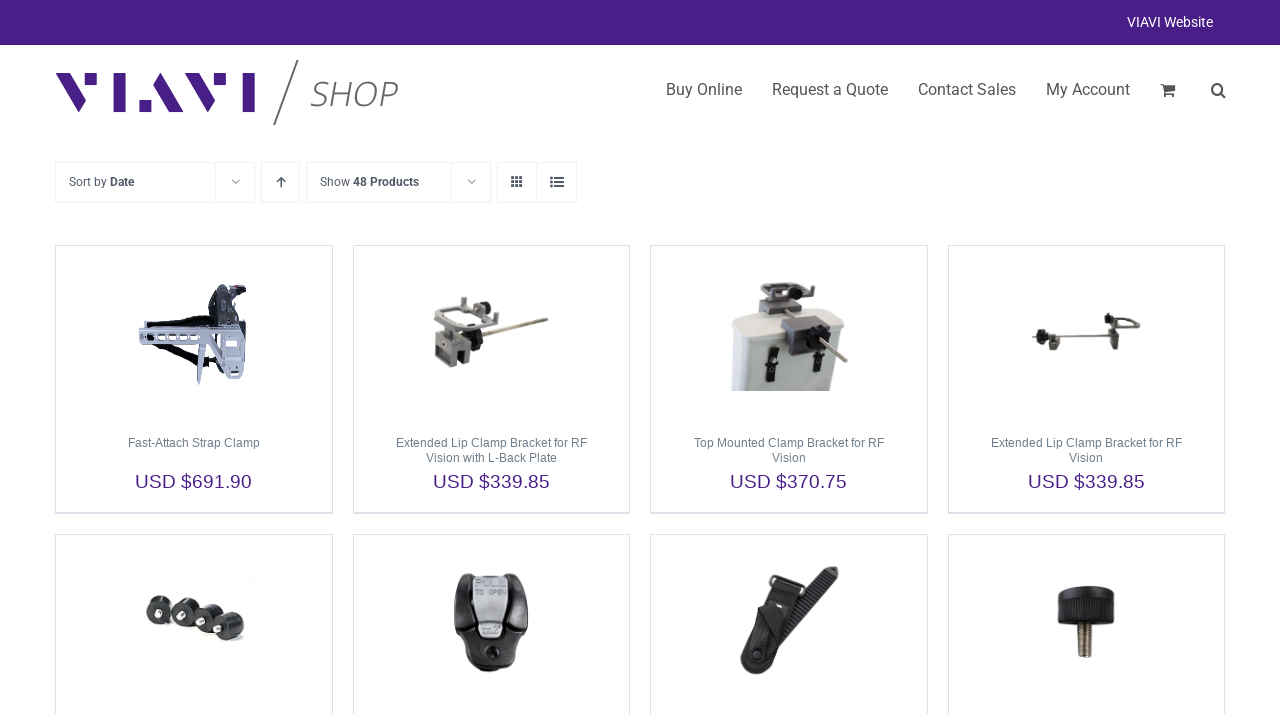

--- FILE ---
content_type: text/html; charset=UTF-8
request_url: https://shop.viavisolutions.com/product-category/rf-vision-accessories-add-ons/?product_order=desc&product_view=grid&product_orderby=date&product_count=36
body_size: 29677
content:
<!DOCTYPE html>
<html class="avada-html-layout-wide avada-html-header-position-top avada-html-is-archive" lang="en-US" prefix="og: http://ogp.me/ns# fb: http://ogp.me/ns/fb#">
<head>
	<meta http-equiv="X-UA-Compatible" content="IE=edge" />
	<meta http-equiv="Content-Type" content="text/html; charset=utf-8"/>
	<meta name="viewport" content="width=device-width, initial-scale=1" />
	<meta name='robots' content='index, follow, max-image-preview:large, max-snippet:-1, max-video-preview:-1' />

<!-- Google Tag Manager by PYS -->
    <script data-cfasync="false" data-pagespeed-no-defer>
	    window.dataLayerPYS = window.dataLayerPYS || [];
	</script>
<!-- End Google Tag Manager by PYS -->
	<!-- This site is optimized with the Yoast SEO Premium plugin v26.7 (Yoast SEO v26.7) - https://yoast.com/wordpress/plugins/seo/ -->
	<title>RF Vision Accessories &amp; Add-ons Archives - VIAVI Solutions Shop</title>
	<meta name="description" content="RF Vision Accessories &amp; Add-ons - 3Z Telecom is a leader in RF aligner products, antenna alignment products, antenna monitoring products and n-building DAS." />
	<link rel="canonical" href="https://shop.viavisolutions.com/product-category/rf-vision-accessories-add-ons/" />
	<meta property="og:locale" content="en_US" />
	<meta property="og:type" content="article" />
	<meta property="og:title" content="RF Vision Accessories &amp; Add-ons Archives" />
	<meta property="og:description" content="RF Vision Accessories &amp; Add-ons - 3Z Telecom is a leader in RF aligner products, antenna alignment products, antenna monitoring products and n-building DAS." />
	<meta property="og:url" content="https://shop.viavisolutions.com/product-category/rf-vision-accessories-add-ons/" />
	<meta property="og:site_name" content="VIAVI Solutions Shop" />
	<meta name="twitter:card" content="summary_large_image" />
	<meta name="twitter:site" content="@3ZTelecom" />
	<script type="application/ld+json" class="yoast-schema-graph">{"@context":"https://schema.org","@graph":[{"@type":"CollectionPage","@id":"https://shop.viavisolutions.com/product-category/rf-vision-accessories-add-ons/","url":"https://shop.viavisolutions.com/product-category/rf-vision-accessories-add-ons/","name":"RF Vision Accessories &amp; Add-ons Archives - VIAVI Solutions Shop","isPartOf":{"@id":"https://shop.viavisolutions.com/#website"},"primaryImageOfPage":{"@id":"https://shop.viavisolutions.com/product-category/rf-vision-accessories-add-ons/#primaryimage"},"image":{"@id":"https://shop.viavisolutions.com/product-category/rf-vision-accessories-add-ons/#primaryimage"},"thumbnailUrl":"https://shop.viavisolutions.com/wp-content/uploads/2026/01/RFV-Fast-attach-clamp.png","description":"RF Vision Accessories &amp; Add-ons - 3Z Telecom is a leader in RF aligner products, antenna alignment products, antenna monitoring products and n-building DAS.","breadcrumb":{"@id":"https://shop.viavisolutions.com/product-category/rf-vision-accessories-add-ons/#breadcrumb"},"inLanguage":"en-US"},{"@type":"ImageObject","inLanguage":"en-US","@id":"https://shop.viavisolutions.com/product-category/rf-vision-accessories-add-ons/#primaryimage","url":"https://shop.viavisolutions.com/wp-content/uploads/2026/01/RFV-Fast-attach-clamp.png","contentUrl":"https://shop.viavisolutions.com/wp-content/uploads/2026/01/RFV-Fast-attach-clamp.png","width":972,"height":435},{"@type":"BreadcrumbList","@id":"https://shop.viavisolutions.com/product-category/rf-vision-accessories-add-ons/#breadcrumb","itemListElement":[{"@type":"ListItem","position":1,"name":"3Z Telecom","item":"https://shop.viavisolutions.com/"},{"@type":"ListItem","position":2,"name":"RF Vision Accessories &amp; Add-ons"}]},{"@type":"WebSite","@id":"https://shop.viavisolutions.com/#website","url":"https://shop.viavisolutions.com/","name":"VIAVI Solutions Shop","description":"","publisher":{"@id":"https://shop.viavisolutions.com/#organization"},"potentialAction":[{"@type":"SearchAction","target":{"@type":"EntryPoint","urlTemplate":"https://shop.viavisolutions.com/?s={search_term_string}"},"query-input":{"@type":"PropertyValueSpecification","valueRequired":true,"valueName":"search_term_string"}}],"inLanguage":"en-US"},{"@type":["Organization","Place"],"@id":"https://shop.viavisolutions.com/#organization","name":"3Z Telecom","url":"https://shop.viavisolutions.com/","logo":{"@id":"https://shop.viavisolutions.com/product-category/rf-vision-accessories-add-ons/#local-main-organization-logo"},"image":{"@id":"https://shop.viavisolutions.com/product-category/rf-vision-accessories-add-ons/#local-main-organization-logo"},"sameAs":["https://www.facebook.com/3ztelecom/","https://x.com/3ZTelecom","https://www.linkedin.com/company/3z-telecom-inc-","https://www.youtube.com/channel/UCewcrqK-oz1cUVmYsR7pz2g"],"address":{"@id":"https://shop.viavisolutions.com/product-category/rf-vision-accessories-add-ons/#local-main-place-address"},"geo":{"@type":"GeoCoordinates","latitude":"25.979537","longitude":"-80.340022"},"telephone":["(954) 581-6565"],"openingHoursSpecification":[{"@type":"OpeningHoursSpecification","dayOfWeek":["Monday","Tuesday","Wednesday","Thursday","Friday"],"opens":"09:00","closes":"17:00"},{"@type":"OpeningHoursSpecification","dayOfWeek":["Saturday","Sunday"],"opens":"00:00","closes":"00:00"}],"email":"info@shop.viavisolutions.com"},{"@type":"PostalAddress","@id":"https://shop.viavisolutions.com/product-category/rf-vision-accessories-add-ons/#local-main-place-address","streetAddress":"3150 SW 145th Ave","addressLocality":"Miramar","postalCode":"33027","addressRegion":"Florida","addressCountry":"US"},{"@type":"ImageObject","inLanguage":"en-US","@id":"https://shop.viavisolutions.com/product-category/rf-vision-accessories-add-ons/#local-main-organization-logo","url":"https://shop.viavisolutions.com/wp-content/uploads/2017/07/3Z-Telecom-Web-Logo.png","contentUrl":"https://shop.viavisolutions.com/wp-content/uploads/2017/07/3Z-Telecom-Web-Logo.png","width":474,"height":217,"caption":"3Z Telecom"}]}</script>
	<meta name="geo.placename" content="Miramar" />
	<meta name="geo.position" content="25.979537;-80.340022" />
	<meta name="geo.region" content="United States (US)" />
	<!-- / Yoast SEO Premium plugin. -->


<script type='application/javascript' id='pys-version-script'>console.log('PixelYourSite PRO version 12.3.0');</script>
<link rel='dns-prefetch' href='//static.addtoany.com' />
<link rel='dns-prefetch' href='//www.googletagmanager.com' />
<link rel='dns-prefetch' href='//code.jquery.com' />
<link rel='dns-prefetch' href='//maxcdn.bootstrapcdn.com' />
								<link rel="icon" href="https://shop.viavisolutions.com/wp-content/uploads/2025/02/favicon-32x32-1.png" type="image/png" />
		
					<!-- Apple Touch Icon -->
						<link rel="apple-touch-icon" sizes="180x180" href="https://shop.viavisolutions.com/wp-content/uploads/2025/02/apple-touch-icon-180x180-1.png" type="image/png">
		
					<!-- Android Icon -->
						<link rel="icon" sizes="192x192" href="https://shop.viavisolutions.com/wp-content/uploads/2025/02/android-chrome-192x192-1.png" type="image/png">
		
					<!-- MS Edge Icon -->
						<meta name="msapplication-TileImage" content="https://shop.viavisolutions.com/wp-content/uploads/2025/02/android-chrome-512x512-1.png" type="image/png">
								
		<meta property="og:locale" content="en_US"/>
		<meta property="og:type" content="article"/>
		<meta property="og:site_name" content="VIAVI Solutions Shop"/>
		<meta property="og:title" content="RF Vision Accessories &amp; Add-ons Archives - VIAVI Solutions Shop"/>
				<meta property="og:url" content="https://shop.viavisolutions.com/product/fast-attach-strap-clamp/"/>
																				<meta property="og:image" content="https://shop.viavisolutions.com/wp-content/uploads/2026/01/RFV-Fast-attach-clamp.png"/>
		<meta property="og:image:width" content="972"/>
		<meta property="og:image:height" content="435"/>
		<meta property="og:image:type" content="image/png"/>
				<style id='wp-img-auto-sizes-contain-inline-css' type='text/css'>
img:is([sizes=auto i],[sizes^="auto," i]){contain-intrinsic-size:3000px 1500px}
/*# sourceURL=wp-img-auto-sizes-contain-inline-css */
</style>
<link rel='stylesheet' id='wc-authorize-net-cim-credit-card-checkout-block-css' href='https://shop.viavisolutions.com/wp-content/plugins/woocommerce-gateway-authorize-net-cim/assets/css/blocks/wc-authorize-net-cim-checkout-block.css?ver=1768910186' type='text/css' media='all' />
<link rel='stylesheet' id='wc-authorize-net-cim-echeck-checkout-block-css' href='https://shop.viavisolutions.com/wp-content/plugins/woocommerce-gateway-authorize-net-cim/assets/css/blocks/wc-authorize-net-cim-checkout-block.css?ver=1768910186' type='text/css' media='all' />
<link rel='stylesheet' id='woo-cart-weight-blocks-integration-frontend-css' href='https://shop.viavisolutions.com/wp-content/plugins/woo-cart-weight/build/style-index.css?ver=1764730608' type='text/css' media='all' />
<link rel='stylesheet' id='woo-cart-weight-blocks-integration-editor-css' href='https://shop.viavisolutions.com/wp-content/plugins/woo-cart-weight/build/style-index.css?ver=1764730608' type='text/css' media='all' />
<link rel='stylesheet' id='dashicons-css' href='https://shop.viavisolutions.com/wp-includes/css/dashicons.min.css?ver=6.9' type='text/css' media='all' />
<link rel='stylesheet' id='som_lost_password_style-css' href='https://shop.viavisolutions.com/wp-content/plugins/frontend-reset-password/assets/css/password-lost.css?ver=6.9' type='text/css' media='all' />
<link rel='stylesheet' id='magic-dashboard-css' href='https://shop.viavisolutions.com/wp-content/plugins/magic-dashboard/public/assets/css/magic-dashboard.css?ver=2.0.0' type='text/css' media='all' />
<link rel='stylesheet' id='module-frontend-css' href='https://shop.viavisolutions.com/wp-content/plugins/sensei-lms/assets/dist/css/modules-frontend.css?ver=6f282392f857e1cd0631' type='text/css' media='all' />
<link rel='stylesheet' id='pages-frontend-css' href='https://shop.viavisolutions.com/wp-content/plugins/sensei-lms/assets/dist/css/pages-frontend.css?ver=273eee0a3eb3fc744030' type='text/css' media='all' />
<link rel='stylesheet' id='sensei-frontend-css' href='https://shop.viavisolutions.com/wp-content/plugins/sensei-lms/assets/dist/css/frontend.css?ver=11d6148c6a4a283be47a' type='text/css' media='screen' />
<link rel='stylesheet' id='woo-shipping-display-mode-css' href='https://shop.viavisolutions.com/wp-content/plugins/woo-shipping-display-mode/public/css/woo-shipping-display-mode-public.css?ver=1.0.0' type='text/css' media='all' />
<style id='woocommerce-inline-inline-css' type='text/css'>
.woocommerce form .form-row .required { visibility: visible; }
/*# sourceURL=woocommerce-inline-inline-css */
</style>
<link rel='stylesheet' id='wwwds-marketing-frontend-styles-css' href='https://shop.viavisolutions.com/wp-content/plugins/wwwds-marketing/includes/css/wwwds-marketing-front.css?ver=6.9' type='text/css' media='all' />
<link rel='stylesheet' id='datepicker-css-style-css' href='https://code.jquery.com/ui/1.12.1/themes/base/jquery-ui.css?ver=6.9' type='text/css' media='all' />
<link rel='stylesheet' id='font-awesome-css' href='https://maxcdn.bootstrapcdn.com/font-awesome/4.7.0/css/font-awesome.min.css?ver=6.9' type='text/css' media='all' />
<link rel='stylesheet' id='bootstap-css-css' href='https://shop.viavisolutions.com/wp-content/themes/Avada-Child-Theme/assets/css/bootstrap.min.css?ver=6.9' type='text/css' media='all' />
<link rel='stylesheet' id='wcpa-frontend-css' href='https://shop.viavisolutions.com/wp-content/plugins/woo-custom-product-addons/assets/css/style_1.css?ver=3.0.19' type='text/css' media='all' />
<link rel='stylesheet' id='sv-wc-payment-gateway-payment-form-v5_15_12-css' href='https://shop.viavisolutions.com/wp-content/plugins/woocommerce-gateway-authorize-net-cim/vendor/skyverge/wc-plugin-framework/woocommerce/payment-gateway/assets/css/frontend/sv-wc-payment-gateway-payment-form.min.css?ver=5.15.12' type='text/css' media='all' />
<link rel='stylesheet' id='wc-pb-checkout-blocks-css' href='https://shop.viavisolutions.com/wp-content/plugins/woocommerce-product-bundles/assets/css/frontend/checkout-blocks.css?ver=8.5.5' type='text/css' media='all' />
<link rel='stylesheet' id='addtoany-css' href='https://shop.viavisolutions.com/wp-content/plugins/add-to-any/addtoany.min.css?ver=1.16' type='text/css' media='all' />
<link rel='stylesheet' id='wc-bundle-style-css' href='https://shop.viavisolutions.com/wp-content/plugins/woocommerce-product-bundles/assets/css/frontend/woocommerce.css?ver=8.5.5' type='text/css' media='all' />
<link rel='stylesheet' id='fusion-dynamic-css-css' href='https://shop.viavisolutions.com/wp-content/uploads/fusion-styles/27ebe170ba104c227d342768c85dece7.min.css?ver=3.14.2' type='text/css' media='all' />
<script type="text/javascript" id="addtoany-core-js-before">
/* <![CDATA[ */
window.a2a_config=window.a2a_config||{};a2a_config.callbacks=[];a2a_config.overlays=[];a2a_config.templates={};
a2a_config.icon_color="transparent,#666666";

//# sourceURL=addtoany-core-js-before
/* ]]> */
</script>
<script type="text/javascript" defer src="https://static.addtoany.com/menu/page.js" id="addtoany-core-js"></script>
<script type="text/javascript" src="https://shop.viavisolutions.com/wp-includes/js/jquery/jquery.min.js?ver=3.7.1" id="jquery-core-js"></script>
<script type="text/javascript" src="https://shop.viavisolutions.com/wp-includes/js/jquery/jquery-migrate.min.js?ver=3.4.1" id="jquery-migrate-js"></script>
<script type="text/javascript" defer src="https://shop.viavisolutions.com/wp-content/plugins/add-to-any/addtoany.min.js?ver=1.1" id="addtoany-jquery-js"></script>
<script type="text/javascript" id="woo-shipping-display-mode-js-extra">
/* <![CDATA[ */
var wsdm_params = {"shipping_format":"select","is_blocks_enabled":"","shipping_options_label":"Shipping options"};
//# sourceURL=woo-shipping-display-mode-js-extra
/* ]]> */
</script>
<script type="text/javascript" src="https://shop.viavisolutions.com/wp-content/plugins/woo-shipping-display-mode/public/js/woo-shipping-display-mode-public.js?ver=1.0.0" id="woo-shipping-display-mode-js"></script>
<script type="text/javascript" src="https://shop.viavisolutions.com/wp-content/plugins/woocommerce/assets/js/jquery-blockui/jquery.blockUI.min.js?ver=2.7.0-wc.10.4.3" id="wc-jquery-blockui-js" defer="defer" data-wp-strategy="defer"></script>
<script type="text/javascript" id="wc-add-to-cart-js-extra">
/* <![CDATA[ */
var wc_add_to_cart_params = {"ajax_url":"/wp-admin/admin-ajax.php","wc_ajax_url":"/?wc-ajax=%%endpoint%%","i18n_view_cart":"View cart","cart_url":"https://shop.viavisolutions.com/cart/","is_cart":"","cart_redirect_after_add":"no"};
//# sourceURL=wc-add-to-cart-js-extra
/* ]]> */
</script>
<script type="text/javascript" src="https://shop.viavisolutions.com/wp-content/plugins/woocommerce/assets/js/frontend/add-to-cart.min.js?ver=10.4.3" id="wc-add-to-cart-js" defer="defer" data-wp-strategy="defer"></script>
<script type="text/javascript" src="https://shop.viavisolutions.com/wp-content/plugins/woocommerce/assets/js/js-cookie/js.cookie.min.js?ver=2.1.4-wc.10.4.3" id="wc-js-cookie-js" defer="defer" data-wp-strategy="defer"></script>
<script type="text/javascript" id="woocommerce-js-extra">
/* <![CDATA[ */
var woocommerce_params = {"ajax_url":"/wp-admin/admin-ajax.php","wc_ajax_url":"/?wc-ajax=%%endpoint%%","i18n_password_show":"Show password","i18n_password_hide":"Hide password"};
//# sourceURL=woocommerce-js-extra
/* ]]> */
</script>
<script type="text/javascript" src="https://shop.viavisolutions.com/wp-content/plugins/woocommerce/assets/js/frontend/woocommerce.min.js?ver=10.4.3" id="woocommerce-js" defer="defer" data-wp-strategy="defer"></script>
<script type="text/javascript" src="https://shop.viavisolutions.com/wp-content/plugins/pixelyoursite-pro/dist/scripts/js.cookie-2.1.3.min.js?ver=2.1.3" id="js-cookie-pys-js"></script>
<script type="text/javascript" src="https://shop.viavisolutions.com/wp-content/plugins/pixelyoursite-pro/dist/scripts/jquery.bind-first-0.2.3.min.js" id="jquery-bind-first-js"></script>
<script type="text/javascript" src="https://shop.viavisolutions.com/wp-content/plugins/pixelyoursite-pro/dist/scripts/sha256.js?ver=0.11.0" id="js-sha256-js"></script>
<script type="text/javascript" src="https://shop.viavisolutions.com/wp-content/plugins/pixelyoursite-pro/dist/scripts/tld.min.js?ver=2.3.1" id="js-tld-js"></script>
<script type="text/javascript" id="pys-js-extra">
/* <![CDATA[ */
var pysOptions = {"staticEvents":{"ga":{"woo_view_item_list":[{"delay":0,"type":"static","name":"view_item_list","trackingIds":["G-Y6Y3E3E1BR"],"eventID":"b3a99c89-f906-4f80-b673-349d2572e160","params":{"event_category":"ecommerce","event_label":"Category","currency":"USD","items":[{"item_id":"28878","item_name":"Fast-Attach Strap Clamp","quantity":1,"price":"691.9","affiliation":"VIAVI Solutions Shop","item_category":"All Products","item_category2":"RF Vision Accessories & Add-ons"},{"item_id":"24170","item_name":"Extended Lip Clamp Bracket for RF Vision with L-Back Plate","quantity":1,"price":"339.85","affiliation":"VIAVI Solutions Shop","item_category":"All Products","item_category2":"RF Vision","item_category3":"RF Vision Accessories & Add-ons"},{"item_id":"24169","item_name":"Top Mounted Clamp Bracket for RF Vision","quantity":1,"price":"370.75","affiliation":"VIAVI Solutions Shop","item_category":"All Products","item_category2":"RF Vision","item_category3":"RF Vision Accessories & Add-ons"},{"item_id":"24163","item_name":"Extended Lip Clamp Bracket for RF Vision","quantity":1,"price":"339.85","affiliation":"VIAVI Solutions Shop","item_category":"All Products","item_category2":"RF Vision","item_category3":"RF Vision Accessories & Add-ons"},{"item_id":"24162","item_name":"Rubber Bumpers for Microwave Alignment","quantity":1,"price":"20.55","affiliation":"VIAVI Solutions Shop","item_category":"All Products","item_category2":"RF Vision","item_category3":"RF Vision Accessories & Add-ons"},{"item_id":"24161","item_name":"1in Black Plastic Ratchet Buckle for Strap Clamp","quantity":1,"price":"30.85","affiliation":"VIAVI Solutions Shop","item_category":"All Products","item_category2":"RF Vision Accessories & Add-ons"},{"item_id":"24160","item_name":"Plastic Ladder Strap Assembly with D-Ring for Strap Clamp","quantity":1,"price":"30.85","affiliation":"VIAVI Solutions Shop","item_category":"All Products","item_category2":"RF Vision Accessories & Add-ons"},{"item_id":"24159","item_name":"RF Vision M8 x 25mm Mounting Knob","quantity":1,"price":"5.1","affiliation":"VIAVI Solutions Shop","item_category":"All Products","item_category2":"RF Vision","item_category3":"RF Vision Accessories & Add-ons"},{"item_id":"24158","item_name":"RF Vision Soft Padded Carrying Bag","quantity":1,"price":"61.75","affiliation":"VIAVI Solutions Shop","item_category":"All Products","item_category2":"RF Vision","item_category3":"RF Vision Accessories & Add-ons"},{"item_id":"24157","item_name":"RF Vision Hard Carrying Case","quantity":1,"price":"257.45","affiliation":"VIAVI Solutions Shop","item_category":"All Products","item_category2":"RF Vision","item_category3":"RF Vision Accessories & Add-ons"}],"page_title":"RF Vision Accessories & Add-ons","post_type":"product_cat","post_id":14,"plugin":"PixelYourSite","event_url":"shop.viavisolutions.com/product-category/rf-vision-accessories-add-ons/","user_role":"guest"},"e_id":"woo_view_item_list","ids":[],"hasTimeWindow":false,"timeWindow":0,"woo_order":"","edd_order":""}]}},"dynamicEvents":{"automatic_event_internal_link":{"ga":{"delay":0,"type":"dyn","name":"InternalClick","trackingIds":["G-Y6Y3E3E1BR"],"eventID":"66ad7c26-b62c-40e3-b209-b60f7c74c81f","params":{"page_title":"RF Vision Accessories & Add-ons","post_type":"product_cat","post_id":14,"plugin":"PixelYourSite","event_url":"shop.viavisolutions.com/product-category/rf-vision-accessories-add-ons/","user_role":"guest"},"e_id":"automatic_event_internal_link","ids":[],"hasTimeWindow":false,"timeWindow":0,"woo_order":"","edd_order":""}},"automatic_event_outbound_link":{"ga":{"delay":0,"type":"dyn","name":"OutboundClick","trackingIds":["G-Y6Y3E3E1BR"],"eventID":"9e324ab4-eff3-428d-8111-1a9a8f83cd8c","params":{"page_title":"RF Vision Accessories & Add-ons","post_type":"product_cat","post_id":14,"plugin":"PixelYourSite","event_url":"shop.viavisolutions.com/product-category/rf-vision-accessories-add-ons/","user_role":"guest"},"e_id":"automatic_event_outbound_link","ids":[],"hasTimeWindow":false,"timeWindow":0,"woo_order":"","edd_order":""}},"automatic_event_video":{"ga":{"delay":0,"type":"dyn","name":"WatchVideo","youtube_disabled":false,"trackingIds":["G-Y6Y3E3E1BR"],"eventID":"139d2e22-a366-4024-955a-a4e41dfce900","params":{"page_title":"RF Vision Accessories & Add-ons","post_type":"product_cat","post_id":14,"plugin":"PixelYourSite","event_url":"shop.viavisolutions.com/product-category/rf-vision-accessories-add-ons/","user_role":"guest"},"e_id":"automatic_event_video","ids":[],"hasTimeWindow":false,"timeWindow":0,"woo_order":"","edd_order":""}},"automatic_event_tel_link":{"ga":{"delay":0,"type":"dyn","name":"TelClick","trackingIds":["G-Y6Y3E3E1BR"],"eventID":"5c8a8713-1cc7-468e-8034-39e3268857ff","params":{"page_title":"RF Vision Accessories & Add-ons","post_type":"product_cat","post_id":14,"plugin":"PixelYourSite","event_url":"shop.viavisolutions.com/product-category/rf-vision-accessories-add-ons/","user_role":"guest"},"e_id":"automatic_event_tel_link","ids":[],"hasTimeWindow":false,"timeWindow":0,"woo_order":"","edd_order":""}},"automatic_event_email_link":{"ga":{"delay":0,"type":"dyn","name":"EmailClick","trackingIds":["G-Y6Y3E3E1BR"],"eventID":"dc3bd7c3-6bc6-4ac4-9500-e5a434438dfc","params":{"page_title":"RF Vision Accessories & Add-ons","post_type":"product_cat","post_id":14,"plugin":"PixelYourSite","event_url":"shop.viavisolutions.com/product-category/rf-vision-accessories-add-ons/","user_role":"guest"},"e_id":"automatic_event_email_link","ids":[],"hasTimeWindow":false,"timeWindow":0,"woo_order":"","edd_order":""}},"automatic_event_form":{"ga":{"delay":0,"type":"dyn","name":"Form","trackingIds":["G-Y6Y3E3E1BR"],"eventID":"e03e358c-322d-4abf-a95b-1a443f97dc40","params":{"page_title":"RF Vision Accessories & Add-ons","post_type":"product_cat","post_id":14,"plugin":"PixelYourSite","event_url":"shop.viavisolutions.com/product-category/rf-vision-accessories-add-ons/","user_role":"guest"},"e_id":"automatic_event_form","ids":[],"hasTimeWindow":false,"timeWindow":0,"woo_order":"","edd_order":""}},"automatic_event_download":{"ga":{"delay":0,"type":"dyn","name":"Download","extensions":["","doc","exe","js","pdf","ppt","tgz","zip","xls"],"trackingIds":["G-Y6Y3E3E1BR"],"eventID":"d1dd51fb-f39f-495a-840d-4b676c9aff28","params":{"page_title":"RF Vision Accessories & Add-ons","post_type":"product_cat","post_id":14,"plugin":"PixelYourSite","event_url":"shop.viavisolutions.com/product-category/rf-vision-accessories-add-ons/","user_role":"guest"},"e_id":"automatic_event_download","ids":[],"hasTimeWindow":false,"timeWindow":0,"woo_order":"","edd_order":""}},"automatic_event_comment":{"ga":{"delay":0,"type":"dyn","name":"Comment","trackingIds":["G-Y6Y3E3E1BR"],"eventID":"05cd39e1-22c5-472a-ad43-428eeceac5a5","params":{"page_title":"RF Vision Accessories & Add-ons","post_type":"product_cat","post_id":14,"plugin":"PixelYourSite","event_url":"shop.viavisolutions.com/product-category/rf-vision-accessories-add-ons/","user_role":"guest"},"e_id":"automatic_event_comment","ids":[],"hasTimeWindow":false,"timeWindow":0,"woo_order":"","edd_order":""}},"automatic_event_adsense":{"ga":{"delay":0,"type":"dyn","name":"AdSense","trackingIds":["G-Y6Y3E3E1BR"],"eventID":"18e8a084-76c2-4905-afc7-3bde3402156d","params":{"page_title":"RF Vision Accessories & Add-ons","post_type":"product_cat","post_id":14,"plugin":"PixelYourSite","event_url":"shop.viavisolutions.com/product-category/rf-vision-accessories-add-ons/","user_role":"guest"},"e_id":"automatic_event_adsense","ids":[],"hasTimeWindow":false,"timeWindow":0,"woo_order":"","edd_order":""}},"automatic_event_scroll":{"ga":{"delay":0,"type":"dyn","name":"PageScroll","scroll_percent":30,"trackingIds":["G-Y6Y3E3E1BR"],"eventID":"bf1e9ec4-835d-4686-9738-7743c5819bbf","params":{"page_title":"RF Vision Accessories & Add-ons","post_type":"product_cat","post_id":14,"plugin":"PixelYourSite","event_url":"shop.viavisolutions.com/product-category/rf-vision-accessories-add-ons/","user_role":"guest"},"e_id":"automatic_event_scroll","ids":[],"hasTimeWindow":false,"timeWindow":0,"woo_order":"","edd_order":""}},"automatic_event_time_on_page":{"ga":{"delay":0,"type":"dyn","name":"TimeOnPage","time_on_page":30,"trackingIds":["G-Y6Y3E3E1BR"],"eventID":"03784b92-3791-4002-8ee1-c24c12279959","params":{"page_title":"RF Vision Accessories & Add-ons","post_type":"product_cat","post_id":14,"plugin":"PixelYourSite","event_url":"shop.viavisolutions.com/product-category/rf-vision-accessories-add-ons/","user_role":"guest"},"e_id":"automatic_event_time_on_page","ids":[],"hasTimeWindow":false,"timeWindow":0,"woo_order":"","edd_order":""}},"woo_select_content_category":{"28878":{"ga":{"delay":0,"type":"dyn","name":"select_item","trackingIds":["G-Y6Y3E3E1BR"],"eventID":"4d664101-262c-45f7-8398-0dcc9be9b2a3","params":{"items":[{"id":"28878","name":"Fast-Attach Strap Clamp","quantity":1,"price":"691.9","item_list_name":"Category","item_list_id":"category","affiliation":"VIAVI Solutions Shop","item_category":"All Products","item_category2":"RF Vision Accessories & Add-ons"}],"event_category":"ecommerce","content_type":"product","page_title":"RF Vision Accessories & Add-ons","post_type":"product_cat","post_id":14,"plugin":"PixelYourSite","event_url":"shop.viavisolutions.com/product-category/rf-vision-accessories-add-ons/","user_role":"guest"},"e_id":"woo_select_content_category","ids":[],"hasTimeWindow":false,"timeWindow":0,"woo_order":"","edd_order":""}},"24170":{"ga":{"delay":0,"type":"dyn","name":"select_item","trackingIds":["G-Y6Y3E3E1BR"],"eventID":"4d664101-262c-45f7-8398-0dcc9be9b2a3","params":{"items":[{"id":"24170","name":"Extended Lip Clamp Bracket for RF Vision with L-Back Plate","quantity":1,"price":"339.85","item_list_name":"Category","item_list_id":"category","affiliation":"VIAVI Solutions Shop","item_category":"All Products","item_category2":"RF Vision","item_category3":"RF Vision Accessories & Add-ons"}],"event_category":"ecommerce","content_type":"product","page_title":"RF Vision Accessories & Add-ons","post_type":"product_cat","post_id":14,"plugin":"PixelYourSite","event_url":"shop.viavisolutions.com/product-category/rf-vision-accessories-add-ons/","user_role":"guest"},"e_id":"woo_select_content_category","ids":[],"hasTimeWindow":false,"timeWindow":0,"woo_order":"","edd_order":""}},"24169":{"ga":{"delay":0,"type":"dyn","name":"select_item","trackingIds":["G-Y6Y3E3E1BR"],"eventID":"4d664101-262c-45f7-8398-0dcc9be9b2a3","params":{"items":[{"id":"24169","name":"Top Mounted Clamp Bracket for RF Vision","quantity":1,"price":"370.75","item_list_name":"Category","item_list_id":"category","affiliation":"VIAVI Solutions Shop","item_category":"All Products","item_category2":"RF Vision","item_category3":"RF Vision Accessories & Add-ons"}],"event_category":"ecommerce","content_type":"product","page_title":"RF Vision Accessories & Add-ons","post_type":"product_cat","post_id":14,"plugin":"PixelYourSite","event_url":"shop.viavisolutions.com/product-category/rf-vision-accessories-add-ons/","user_role":"guest"},"e_id":"woo_select_content_category","ids":[],"hasTimeWindow":false,"timeWindow":0,"woo_order":"","edd_order":""}},"24163":{"ga":{"delay":0,"type":"dyn","name":"select_item","trackingIds":["G-Y6Y3E3E1BR"],"eventID":"4d664101-262c-45f7-8398-0dcc9be9b2a3","params":{"items":[{"id":"24163","name":"Extended Lip Clamp Bracket for RF Vision","quantity":1,"price":"339.85","item_list_name":"Category","item_list_id":"category","affiliation":"VIAVI Solutions Shop","item_category":"All Products","item_category2":"RF Vision","item_category3":"RF Vision Accessories & Add-ons"}],"event_category":"ecommerce","content_type":"product","page_title":"RF Vision Accessories & Add-ons","post_type":"product_cat","post_id":14,"plugin":"PixelYourSite","event_url":"shop.viavisolutions.com/product-category/rf-vision-accessories-add-ons/","user_role":"guest"},"e_id":"woo_select_content_category","ids":[],"hasTimeWindow":false,"timeWindow":0,"woo_order":"","edd_order":""}},"24162":{"ga":{"delay":0,"type":"dyn","name":"select_item","trackingIds":["G-Y6Y3E3E1BR"],"eventID":"4d664101-262c-45f7-8398-0dcc9be9b2a3","params":{"items":[{"id":"24162","name":"Rubber Bumpers for Microwave Alignment","quantity":1,"price":"20.55","item_list_name":"Category","item_list_id":"category","affiliation":"VIAVI Solutions Shop","item_category":"All Products","item_category2":"RF Vision","item_category3":"RF Vision Accessories & Add-ons"}],"event_category":"ecommerce","content_type":"product","page_title":"RF Vision Accessories & Add-ons","post_type":"product_cat","post_id":14,"plugin":"PixelYourSite","event_url":"shop.viavisolutions.com/product-category/rf-vision-accessories-add-ons/","user_role":"guest"},"e_id":"woo_select_content_category","ids":[],"hasTimeWindow":false,"timeWindow":0,"woo_order":"","edd_order":""}},"24161":{"ga":{"delay":0,"type":"dyn","name":"select_item","trackingIds":["G-Y6Y3E3E1BR"],"eventID":"4d664101-262c-45f7-8398-0dcc9be9b2a3","params":{"items":[{"id":"24161","name":"1in Black Plastic Ratchet Buckle for Strap Clamp","quantity":1,"price":"30.85","item_list_name":"Category","item_list_id":"category","affiliation":"VIAVI Solutions Shop","item_category":"All Products","item_category2":"RF Vision Accessories & Add-ons"}],"event_category":"ecommerce","content_type":"product","page_title":"RF Vision Accessories & Add-ons","post_type":"product_cat","post_id":14,"plugin":"PixelYourSite","event_url":"shop.viavisolutions.com/product-category/rf-vision-accessories-add-ons/","user_role":"guest"},"e_id":"woo_select_content_category","ids":[],"hasTimeWindow":false,"timeWindow":0,"woo_order":"","edd_order":""}},"24160":{"ga":{"delay":0,"type":"dyn","name":"select_item","trackingIds":["G-Y6Y3E3E1BR"],"eventID":"4d664101-262c-45f7-8398-0dcc9be9b2a3","params":{"items":[{"id":"24160","name":"Plastic Ladder Strap Assembly with D-Ring for Strap Clamp","quantity":1,"price":"30.85","item_list_name":"Category","item_list_id":"category","affiliation":"VIAVI Solutions Shop","item_category":"All Products","item_category2":"RF Vision Accessories & Add-ons"}],"event_category":"ecommerce","content_type":"product","page_title":"RF Vision Accessories & Add-ons","post_type":"product_cat","post_id":14,"plugin":"PixelYourSite","event_url":"shop.viavisolutions.com/product-category/rf-vision-accessories-add-ons/","user_role":"guest"},"e_id":"woo_select_content_category","ids":[],"hasTimeWindow":false,"timeWindow":0,"woo_order":"","edd_order":""}},"24159":{"ga":{"delay":0,"type":"dyn","name":"select_item","trackingIds":["G-Y6Y3E3E1BR"],"eventID":"4d664101-262c-45f7-8398-0dcc9be9b2a3","params":{"items":[{"id":"24159","name":"RF Vision M8 x 25mm Mounting Knob","quantity":1,"price":"5.1","item_list_name":"Category","item_list_id":"category","affiliation":"VIAVI Solutions Shop","item_category":"All Products","item_category2":"RF Vision","item_category3":"RF Vision Accessories & Add-ons"}],"event_category":"ecommerce","content_type":"product","page_title":"RF Vision Accessories & Add-ons","post_type":"product_cat","post_id":14,"plugin":"PixelYourSite","event_url":"shop.viavisolutions.com/product-category/rf-vision-accessories-add-ons/","user_role":"guest"},"e_id":"woo_select_content_category","ids":[],"hasTimeWindow":false,"timeWindow":0,"woo_order":"","edd_order":""}},"24158":{"ga":{"delay":0,"type":"dyn","name":"select_item","trackingIds":["G-Y6Y3E3E1BR"],"eventID":"4d664101-262c-45f7-8398-0dcc9be9b2a3","params":{"items":[{"id":"24158","name":"RF Vision Soft Padded Carrying Bag","quantity":1,"price":"61.75","item_list_name":"Category","item_list_id":"category","affiliation":"VIAVI Solutions Shop","item_category":"All Products","item_category2":"RF Vision","item_category3":"RF Vision Accessories & Add-ons"}],"event_category":"ecommerce","content_type":"product","page_title":"RF Vision Accessories & Add-ons","post_type":"product_cat","post_id":14,"plugin":"PixelYourSite","event_url":"shop.viavisolutions.com/product-category/rf-vision-accessories-add-ons/","user_role":"guest"},"e_id":"woo_select_content_category","ids":[],"hasTimeWindow":false,"timeWindow":0,"woo_order":"","edd_order":""}},"24157":{"ga":{"delay":0,"type":"dyn","name":"select_item","trackingIds":["G-Y6Y3E3E1BR"],"eventID":"4d664101-262c-45f7-8398-0dcc9be9b2a3","params":{"items":[{"id":"24157","name":"RF Vision Hard Carrying Case","quantity":1,"price":"257.45","item_list_name":"Category","item_list_id":"category","affiliation":"VIAVI Solutions Shop","item_category":"All Products","item_category2":"RF Vision","item_category3":"RF Vision Accessories & Add-ons"}],"event_category":"ecommerce","content_type":"product","page_title":"RF Vision Accessories & Add-ons","post_type":"product_cat","post_id":14,"plugin":"PixelYourSite","event_url":"shop.viavisolutions.com/product-category/rf-vision-accessories-add-ons/","user_role":"guest"},"e_id":"woo_select_content_category","ids":[],"hasTimeWindow":false,"timeWindow":0,"woo_order":"","edd_order":""}}}},"triggerEvents":[],"triggerEventTypes":[],"ga":{"trackingIds":["G-Y6Y3E3E1BR"],"retargetingLogic":"ecomm","crossDomainEnabled":false,"crossDomainAcceptIncoming":false,"crossDomainDomains":[],"wooVariableAsSimple":true,"isDebugEnabled":[false],"serverContainerUrls":{"G-Y6Y3E3E1BR":{"enable_server_container":"","server_container_url":"","transport_url":""}},"additionalConfig":{"G-Y6Y3E3E1BR":{"first_party_collection":true}},"disableAdvertisingFeatures":false,"disableAdvertisingPersonalization":false,"url_passthrough":true,"url_passthrough_filter":true,"custom_page_view_event":false},"debug":"","siteUrl":"https://shop.viavisolutions.com","ajaxUrl":"https://shop.viavisolutions.com/wp-admin/admin-ajax.php","ajax_event":"73e222ac26","trackUTMs":"1","trackTrafficSource":"1","user_id":"0","enable_lading_page_param":"1","cookie_duration":"7","enable_event_day_param":"1","enable_event_month_param":"1","enable_event_time_param":"1","enable_remove_target_url_param":"1","enable_remove_download_url_param":"1","visit_data_model":"first_visit","last_visit_duration":"60","enable_auto_save_advance_matching":"1","enable_success_send_form":"","enable_automatic_events":"1","enable_event_video":"1","ajaxForServerEvent":"1","ajaxForServerStaticEvent":"1","useSendBeacon":"1","send_external_id":"1","external_id_expire":"180","track_cookie_for_subdomains":"1","google_consent_mode":"1","data_persistency":"keep_data","advance_matching_form":{"enable_advance_matching_forms":true,"advance_matching_fn_names":["","first_name","first-name","first name","name","your-name"],"advance_matching_ln_names":["","last_name","last-name","last name"],"advance_matching_tel_names":["","phone","tel","your-phone"],"advance_matching_em_names":[]},"advance_matching_url":{"enable_advance_matching_url":true,"advance_matching_fn_names":[],"advance_matching_ln_names":[],"advance_matching_tel_names":[],"advance_matching_em_names":[]},"track_dynamic_fields":[],"gdpr":{"ajax_enabled":false,"all_disabled_by_api":false,"facebook_disabled_by_api":false,"tiktok_disabled_by_api":false,"analytics_disabled_by_api":false,"google_ads_disabled_by_api":false,"pinterest_disabled_by_api":false,"bing_disabled_by_api":false,"reddit_disabled_by_api":false,"externalID_disabled_by_api":false,"facebook_prior_consent_enabled":true,"tiktok_prior_consent_enabled":true,"analytics_prior_consent_enabled":true,"google_ads_prior_consent_enabled":true,"pinterest_prior_consent_enabled":true,"bing_prior_consent_enabled":true,"cookiebot_integration_enabled":false,"cookiebot_facebook_consent_category":"marketing","cookiebot_tiktok_consent_category":"marketing","cookiebot_analytics_consent_category":"statistics","cookiebot_google_ads_consent_category":"marketing","cookiebot_pinterest_consent_category":"marketing","cookiebot_bing_consent_category":"marketing","cookie_notice_integration_enabled":false,"cookie_law_info_integration_enabled":false,"real_cookie_banner_integration_enabled":false,"consent_magic_integration_enabled":false,"analytics_storage":{"enabled":true,"value":"granted","filter":false},"ad_storage":{"enabled":true,"value":"granted","filter":false},"ad_user_data":{"enabled":true,"value":"granted","filter":false},"ad_personalization":{"enabled":true,"value":"granted","filter":false}},"cookie":{"disabled_all_cookie":false,"disabled_start_session_cookie":false,"disabled_advanced_form_data_cookie":false,"disabled_landing_page_cookie":false,"disabled_first_visit_cookie":false,"disabled_trafficsource_cookie":false,"disabled_utmTerms_cookie":false,"disabled_utmId_cookie":false,"disabled_google_alternative_id":false},"tracking_analytics":{"TrafficSource":"direct","TrafficLanding":"https://shop.viavisolutions.com/product-category/rf-vision-accessories-add-ons/","TrafficUtms":[],"TrafficUtmsId":[],"userDataEnable":true,"userData":{"emails":[],"phones":[],"addresses":[]},"use_encoding_provided_data":true,"use_multiple_provided_data":true},"GATags":{"ga_datalayer_type":"default","ga_datalayer_name":"dataLayerPYS","gclid_alternative_enabled":false,"gclid_alternative_param":""},"automatic":{"enable_youtube":true,"enable_vimeo":true,"enable_video":true},"woo":{"enabled":true,"enabled_save_data_to_orders":true,"addToCartOnButtonEnabled":true,"addToCartOnButtonValueEnabled":true,"addToCartOnButtonValueOption":"price","woo_purchase_on_transaction":true,"woo_view_content_variation_is_selected":true,"singleProductId":null,"affiliateEnabled":false,"removeFromCartSelector":"form.woocommerce-cart-form .remove","addToCartCatchMethod":"add_cart_hook","is_order_received_page":false,"containOrderId":false,"affiliateEventName":"Lead"},"edd":{"enabled":false},"cache_bypass":"1768910187"};
//# sourceURL=pys-js-extra
/* ]]> */
</script>
<script type="text/javascript" src="https://shop.viavisolutions.com/wp-content/plugins/pixelyoursite-pro/dist/scripts/public.js?ver=12.3.0" id="pys-js"></script>

<!-- Google tag (gtag.js) snippet added by Site Kit -->
<!-- Google Analytics snippet added by Site Kit -->
<script type="text/javascript" src="https://www.googletagmanager.com/gtag/js?id=GT-57Z7FJP&l=dataLayerPYS" id="google_gtagjs-js" async></script>
<script type="text/javascript" id="google_gtagjs-js-after">
/* <![CDATA[ */
window.dataLayerPYS = window.dataLayerPYS || [];function gtag(){dataLayerPYS.push(arguments);}
gtag("set","linker",{"domains":["shop.viavisolutions.com"]});
gtag("js", new Date());
gtag("set", "developer_id.dZTNiMT", true);
gtag("config", "GT-57Z7FJP");
//# sourceURL=google_gtagjs-js-after
/* ]]> */
</script>
<style>
.som-password-error-message,
.som-password-sent-message {
	background-color: #2679ce;
	border-color: #2679ce;
}
</style>
<meta name="generator" content="Site Kit by Google 1.170.0" />		<script type="text/javascript">
				(function(c,l,a,r,i,t,y){
					c[a]=c[a]||function(){(c[a].q=c[a].q||[]).push(arguments)};t=l.createElement(r);t.async=1;
					t.src="https://www.clarity.ms/tag/"+i+"?ref=wordpress";y=l.getElementsByTagName(r)[0];y.parentNode.insertBefore(t,y);
				})(window, document, "clarity", "script", "qrc0iwlr7q");
		</script>
				<style>
			:root {
						}
		</style>
		
<!--BEGIN: TRACKING CODE MANAGER BY INTELLYWP.COM IN HEAD//-->
<!-- Global site tag (gtag.js) - Google AdWords: 966970212 -->
<script async src="https://www.googletagmanager.com/gtag/js?id=AW-966970212&l=dataLayerPYS"></script>
<script>
  window.dataLayerPYS = window.dataLayerPYS || [];
  function gtag(){dataLayerPYS.push(arguments);}
  gtag('js', new Date());

  gtag('config', 'AW-966970212');
</script>
<!-- Event snippet for Contact Form Conversion conversion page
In your html page, add the snippet and call gtag_report_conversion when someone clicks on the chosen link or button. -->
<script>
function gtag_report_conversion(url) {
  var callback = function () {
    if (typeof(url) != 'undefined') {
      window.location = url;
    }
  };
  gtag('event', 'conversion', {
      'send_to': 'AW-966970212/aB9UCL2o7mkQ5JaLzQM',
      'event_callback': callback
  });
  return false;
}
</script>
<!--END: https://wordpress.org/plugins/tracking-code-manager IN HEAD//--><style type="text/css" id="css-fb-visibility">@media screen and (max-width: 640px){.fusion-no-small-visibility{display:none !important;}body .sm-text-align-center{text-align:center !important;}body .sm-text-align-left{text-align:left !important;}body .sm-text-align-right{text-align:right !important;}body .sm-text-align-justify{text-align:justify !important;}body .sm-flex-align-center{justify-content:center !important;}body .sm-flex-align-flex-start{justify-content:flex-start !important;}body .sm-flex-align-flex-end{justify-content:flex-end !important;}body .sm-mx-auto{margin-left:auto !important;margin-right:auto !important;}body .sm-ml-auto{margin-left:auto !important;}body .sm-mr-auto{margin-right:auto !important;}body .fusion-absolute-position-small{position:absolute;width:100%;}.awb-sticky.awb-sticky-small{ position: sticky; top: var(--awb-sticky-offset,0); }}@media screen and (min-width: 641px) and (max-width: 1024px){.fusion-no-medium-visibility{display:none !important;}body .md-text-align-center{text-align:center !important;}body .md-text-align-left{text-align:left !important;}body .md-text-align-right{text-align:right !important;}body .md-text-align-justify{text-align:justify !important;}body .md-flex-align-center{justify-content:center !important;}body .md-flex-align-flex-start{justify-content:flex-start !important;}body .md-flex-align-flex-end{justify-content:flex-end !important;}body .md-mx-auto{margin-left:auto !important;margin-right:auto !important;}body .md-ml-auto{margin-left:auto !important;}body .md-mr-auto{margin-right:auto !important;}body .fusion-absolute-position-medium{position:absolute;width:100%;}.awb-sticky.awb-sticky-medium{ position: sticky; top: var(--awb-sticky-offset,0); }}@media screen and (min-width: 1025px){.fusion-no-large-visibility{display:none !important;}body .lg-text-align-center{text-align:center !important;}body .lg-text-align-left{text-align:left !important;}body .lg-text-align-right{text-align:right !important;}body .lg-text-align-justify{text-align:justify !important;}body .lg-flex-align-center{justify-content:center !important;}body .lg-flex-align-flex-start{justify-content:flex-start !important;}body .lg-flex-align-flex-end{justify-content:flex-end !important;}body .lg-mx-auto{margin-left:auto !important;margin-right:auto !important;}body .lg-ml-auto{margin-left:auto !important;}body .lg-mr-auto{margin-right:auto !important;}body .fusion-absolute-position-large{position:absolute;width:100%;}.awb-sticky.awb-sticky-large{ position: sticky; top: var(--awb-sticky-offset,0); }}</style>	<noscript><style>.woocommerce-product-gallery{ opacity: 1 !important; }</style></noscript>
	<style>:root{  --wcpaSectionTitleSize:14px;   --wcpaLabelSize:14px;   --wcpaDescSize:13px;   --wcpaErrorSize:13px;   --wcpaLabelWeight:normal;   --wcpaDescWeight:normal;   --wcpaBorderWidth:1px;   --wcpaBorderRadius:6px;   --wcpaInputHeight:45px;   --wcpaCheckLabelSize:14px;   --wcpaCheckBorderWidth:1px;   --wcpaCheckWidth:20px;   --wcpaCheckHeight:20px;   --wcpaCheckBorderRadius:4px;   --wcpaCheckButtonRadius:5px;   --wcpaCheckButtonBorder:2px; }:root{  --wcpaButtonColor:#3340d3;   --wcpaLabelColor:#424242;   --wcpaDescColor:#797979;   --wcpaBorderColor:#c6d0e9;   --wcpaBorderColorFocus:#3561f3;   --wcpaInputBgColor:#FFFFFF;   --wcpaInputColor:#5d5d5d;   --wcpaCheckLabelColor:#4a4a4a;   --wcpaCheckBgColor:#3340d3;   --wcpaCheckBorderColor:#B9CBE3;   --wcpaCheckTickColor:#ffffff;   --wcpaRadioBgColor:#3340d3;   --wcpaRadioBorderColor:#B9CBE3;   --wcpaRadioTickColor:#ffffff;   --wcpaButtonTextColor:#ffffff;   --wcpaErrorColor:#F55050; }:root{}</style>		<script type="text/javascript">
			var doc = document.documentElement;
			doc.setAttribute( 'data-useragent', navigator.userAgent );
		</script>
		<style id='custom-css-pro'>.payTypeTitle {
    margin-right: 1rem;
}
#payment ul.payment_methods li label[for='payment_method_authorize_net_cim_credit_card'] {
    min-height: 100px;
    margin-bottom: 0 !important;
    padding-bottom: 0;
}
.shop_table .product-name {
    width: 100%;
}
/* ADDED CSS */
/* Order Details CSS */
.woocommerce-checkout .woocommerce-content-box.full-width {
    padding: 1rem 2rem;
}
a.button.wc-forward {
    padding: 0 .5rem;
    color:#fff;
}
/* End Order Details CSS */
.shipping-notice.woocommerce-info {
    padding: 1rem 2rem 1rem 4rem;
    background: #491e88;
    color: #fff;
}
.shipping-notice.woocommerce-info::before {
    margin-left: -3rem;
font-size:3rem;
}
form.checkout label {
    font-size:14px!important;
}
.single-quiz .wp-block-button {
    margin-bottom: 1rem;
}
.single-quiz button.wp-block-button__link.button.quiz-submit.complete.sensei-stop-double-submission {
    font-size: 1.5rem;
}
.single-course .post-content {
    background: #eee;
    padding: 3rem 3rem 0;
}
ul.polylang_langswitcher li {
    text-decoration: underline;
}
/*section.course-meta.course-enrolment {
    display: none!important;
}*/
.single-lesson section#content {
    background: #eee!important;
    padding: 3rem 3rem 0;
    margin-bottom: 6rem;
}
.progress {
    width: 100%!important;
    color: #000!important;
    border-radius: 20px;
}
ul.polylang_langswitcher {
    list-style-type: none;
}
.langswitch {
    margin: 4rem 0rem;
    background: #ffffff;
    padding: 2rem 2rem 1rem;
    border: 1px solid #eee;
}
#payment .payTypeTitle {
    padding-left: 3rem;
}

/* END ADDED CSS */
/******************************/
.use-floating-validation-tip span.wpcf7-not-valid-tip {
        width: 165px;
    position: absolute;
    top: 1rem;
    padding: 0;
}
.wpcf7 .wpcf7-form.sent .wpcf7-response-output {
    background-color: #81d782;
}
.wpcf7 .wpcf7-form.failed .wpcf7-response-output, .wpcf7 .wpcf7-form.invalid .wpcf7-response-output, .wpcf7 .wpcf7-form.spam .wpcf7-response-output, .wpcf7 .wpcf7-form.unaccepted .wpcf7-response-output {
    background-color: #b94a48;
    color: #fff;
}
div#order_review .tax-total {
    display: none !important;
}
.fusion-menu-cart-items {
    width: 210px;
}
@media screen and (max-width:800px) {
    .fusion-header {
    padding: 0.5rem;
}
.cartProducts .shop_table td {
    display: block;
}
.cartProducts th.product-price,.cartProducts th.product-quantity,.cartProducts th.product-subtotal {
display:none;
}
.cartProducts table.shop_table.cart {
    text-align: center;
}
.cartProducts td.product-name {
    width: 100%!important;
}
.cartProducts .shop_table .product-remove a {
    font-size: 24px;
    float: right;
    background: #fff;
    padding: 1rem;
}
.checkout .shop_table tfoot tr th {
    font-size: 1.3rem!important;
}
.checkout .shop_table tfoot tr {
    height: 40px;
}
}</style>
	<link rel='stylesheet' id='wc-blocks-style-css' href='https://shop.viavisolutions.com/wp-content/plugins/woocommerce/assets/client/blocks/wc-blocks.css?ver=wc-10.4.3' type='text/css' media='all' />
<style id='global-styles-inline-css' type='text/css'>
:root{--wp--preset--aspect-ratio--square: 1;--wp--preset--aspect-ratio--4-3: 4/3;--wp--preset--aspect-ratio--3-4: 3/4;--wp--preset--aspect-ratio--3-2: 3/2;--wp--preset--aspect-ratio--2-3: 2/3;--wp--preset--aspect-ratio--16-9: 16/9;--wp--preset--aspect-ratio--9-16: 9/16;--wp--preset--color--black: #000000;--wp--preset--color--cyan-bluish-gray: #abb8c3;--wp--preset--color--white: #ffffff;--wp--preset--color--pale-pink: #f78da7;--wp--preset--color--vivid-red: #cf2e2e;--wp--preset--color--luminous-vivid-orange: #ff6900;--wp--preset--color--luminous-vivid-amber: #fcb900;--wp--preset--color--light-green-cyan: #7bdcb5;--wp--preset--color--vivid-green-cyan: #00d084;--wp--preset--color--pale-cyan-blue: #8ed1fc;--wp--preset--color--vivid-cyan-blue: #0693e3;--wp--preset--color--vivid-purple: #9b51e0;--wp--preset--color--awb-color-1: #ffffff;--wp--preset--color--awb-color-2: #dbe2ea;--wp--preset--color--awb-color-3: #35baf2;--wp--preset--color--awb-color-4: #515b69;--wp--preset--color--awb-color-5: #333333;--wp--preset--color--awb-color-6: #491e88;--wp--preset--color--awb-color-7: #0b3259;--wp--preset--color--awb-color-8: #000000;--wp--preset--color--awb-color-custom-10: #555555;--wp--preset--color--awb-color-custom-11: #717f8d;--wp--preset--color--awb-color-custom-12: #7f8795;--wp--preset--color--awb-color-custom-13: #ecf0f5;--wp--preset--color--awb-color-custom-14: #1f3449;--wp--preset--color--awb-color-custom-15: #a5c1dd;--wp--preset--color--awb-color-custom-16: #aacccc;--wp--preset--color--awb-color-custom-17: #72849c;--wp--preset--color--awb-color-custom-18: #7284a5;--wp--preset--color--awb-color-custom-19: #342a57;--wp--preset--color--awb-color-custom-20: #8c95a3;--wp--preset--color--awb-color-custom-21: rgba(219,226,234,0.8);--wp--preset--color--awb-color-custom-22: #cccccc;--wp--preset--color--awb-color-custom-23: #a0ce4e;--wp--preset--gradient--vivid-cyan-blue-to-vivid-purple: linear-gradient(135deg,rgb(6,147,227) 0%,rgb(155,81,224) 100%);--wp--preset--gradient--light-green-cyan-to-vivid-green-cyan: linear-gradient(135deg,rgb(122,220,180) 0%,rgb(0,208,130) 100%);--wp--preset--gradient--luminous-vivid-amber-to-luminous-vivid-orange: linear-gradient(135deg,rgb(252,185,0) 0%,rgb(255,105,0) 100%);--wp--preset--gradient--luminous-vivid-orange-to-vivid-red: linear-gradient(135deg,rgb(255,105,0) 0%,rgb(207,46,46) 100%);--wp--preset--gradient--very-light-gray-to-cyan-bluish-gray: linear-gradient(135deg,rgb(238,238,238) 0%,rgb(169,184,195) 100%);--wp--preset--gradient--cool-to-warm-spectrum: linear-gradient(135deg,rgb(74,234,220) 0%,rgb(151,120,209) 20%,rgb(207,42,186) 40%,rgb(238,44,130) 60%,rgb(251,105,98) 80%,rgb(254,248,76) 100%);--wp--preset--gradient--blush-light-purple: linear-gradient(135deg,rgb(255,206,236) 0%,rgb(152,150,240) 100%);--wp--preset--gradient--blush-bordeaux: linear-gradient(135deg,rgb(254,205,165) 0%,rgb(254,45,45) 50%,rgb(107,0,62) 100%);--wp--preset--gradient--luminous-dusk: linear-gradient(135deg,rgb(255,203,112) 0%,rgb(199,81,192) 50%,rgb(65,88,208) 100%);--wp--preset--gradient--pale-ocean: linear-gradient(135deg,rgb(255,245,203) 0%,rgb(182,227,212) 50%,rgb(51,167,181) 100%);--wp--preset--gradient--electric-grass: linear-gradient(135deg,rgb(202,248,128) 0%,rgb(113,206,126) 100%);--wp--preset--gradient--midnight: linear-gradient(135deg,rgb(2,3,129) 0%,rgb(40,116,252) 100%);--wp--preset--font-size--small: 12px;--wp--preset--font-size--medium: 20px;--wp--preset--font-size--large: 24px;--wp--preset--font-size--x-large: 42px;--wp--preset--font-size--normal: 16px;--wp--preset--font-size--xlarge: 32px;--wp--preset--font-size--huge: 48px;--wp--preset--spacing--20: 0.44rem;--wp--preset--spacing--30: 0.67rem;--wp--preset--spacing--40: 1rem;--wp--preset--spacing--50: 1.5rem;--wp--preset--spacing--60: 2.25rem;--wp--preset--spacing--70: 3.38rem;--wp--preset--spacing--80: 5.06rem;--wp--preset--shadow--natural: 6px 6px 9px rgba(0, 0, 0, 0.2);--wp--preset--shadow--deep: 12px 12px 50px rgba(0, 0, 0, 0.4);--wp--preset--shadow--sharp: 6px 6px 0px rgba(0, 0, 0, 0.2);--wp--preset--shadow--outlined: 6px 6px 0px -3px rgb(255, 255, 255), 6px 6px rgb(0, 0, 0);--wp--preset--shadow--crisp: 6px 6px 0px rgb(0, 0, 0);}:where(.is-layout-flex){gap: 0.5em;}:where(.is-layout-grid){gap: 0.5em;}body .is-layout-flex{display: flex;}.is-layout-flex{flex-wrap: wrap;align-items: center;}.is-layout-flex > :is(*, div){margin: 0;}body .is-layout-grid{display: grid;}.is-layout-grid > :is(*, div){margin: 0;}:where(.wp-block-columns.is-layout-flex){gap: 2em;}:where(.wp-block-columns.is-layout-grid){gap: 2em;}:where(.wp-block-post-template.is-layout-flex){gap: 1.25em;}:where(.wp-block-post-template.is-layout-grid){gap: 1.25em;}.has-black-color{color: var(--wp--preset--color--black) !important;}.has-cyan-bluish-gray-color{color: var(--wp--preset--color--cyan-bluish-gray) !important;}.has-white-color{color: var(--wp--preset--color--white) !important;}.has-pale-pink-color{color: var(--wp--preset--color--pale-pink) !important;}.has-vivid-red-color{color: var(--wp--preset--color--vivid-red) !important;}.has-luminous-vivid-orange-color{color: var(--wp--preset--color--luminous-vivid-orange) !important;}.has-luminous-vivid-amber-color{color: var(--wp--preset--color--luminous-vivid-amber) !important;}.has-light-green-cyan-color{color: var(--wp--preset--color--light-green-cyan) !important;}.has-vivid-green-cyan-color{color: var(--wp--preset--color--vivid-green-cyan) !important;}.has-pale-cyan-blue-color{color: var(--wp--preset--color--pale-cyan-blue) !important;}.has-vivid-cyan-blue-color{color: var(--wp--preset--color--vivid-cyan-blue) !important;}.has-vivid-purple-color{color: var(--wp--preset--color--vivid-purple) !important;}.has-black-background-color{background-color: var(--wp--preset--color--black) !important;}.has-cyan-bluish-gray-background-color{background-color: var(--wp--preset--color--cyan-bluish-gray) !important;}.has-white-background-color{background-color: var(--wp--preset--color--white) !important;}.has-pale-pink-background-color{background-color: var(--wp--preset--color--pale-pink) !important;}.has-vivid-red-background-color{background-color: var(--wp--preset--color--vivid-red) !important;}.has-luminous-vivid-orange-background-color{background-color: var(--wp--preset--color--luminous-vivid-orange) !important;}.has-luminous-vivid-amber-background-color{background-color: var(--wp--preset--color--luminous-vivid-amber) !important;}.has-light-green-cyan-background-color{background-color: var(--wp--preset--color--light-green-cyan) !important;}.has-vivid-green-cyan-background-color{background-color: var(--wp--preset--color--vivid-green-cyan) !important;}.has-pale-cyan-blue-background-color{background-color: var(--wp--preset--color--pale-cyan-blue) !important;}.has-vivid-cyan-blue-background-color{background-color: var(--wp--preset--color--vivid-cyan-blue) !important;}.has-vivid-purple-background-color{background-color: var(--wp--preset--color--vivid-purple) !important;}.has-black-border-color{border-color: var(--wp--preset--color--black) !important;}.has-cyan-bluish-gray-border-color{border-color: var(--wp--preset--color--cyan-bluish-gray) !important;}.has-white-border-color{border-color: var(--wp--preset--color--white) !important;}.has-pale-pink-border-color{border-color: var(--wp--preset--color--pale-pink) !important;}.has-vivid-red-border-color{border-color: var(--wp--preset--color--vivid-red) !important;}.has-luminous-vivid-orange-border-color{border-color: var(--wp--preset--color--luminous-vivid-orange) !important;}.has-luminous-vivid-amber-border-color{border-color: var(--wp--preset--color--luminous-vivid-amber) !important;}.has-light-green-cyan-border-color{border-color: var(--wp--preset--color--light-green-cyan) !important;}.has-vivid-green-cyan-border-color{border-color: var(--wp--preset--color--vivid-green-cyan) !important;}.has-pale-cyan-blue-border-color{border-color: var(--wp--preset--color--pale-cyan-blue) !important;}.has-vivid-cyan-blue-border-color{border-color: var(--wp--preset--color--vivid-cyan-blue) !important;}.has-vivid-purple-border-color{border-color: var(--wp--preset--color--vivid-purple) !important;}.has-vivid-cyan-blue-to-vivid-purple-gradient-background{background: var(--wp--preset--gradient--vivid-cyan-blue-to-vivid-purple) !important;}.has-light-green-cyan-to-vivid-green-cyan-gradient-background{background: var(--wp--preset--gradient--light-green-cyan-to-vivid-green-cyan) !important;}.has-luminous-vivid-amber-to-luminous-vivid-orange-gradient-background{background: var(--wp--preset--gradient--luminous-vivid-amber-to-luminous-vivid-orange) !important;}.has-luminous-vivid-orange-to-vivid-red-gradient-background{background: var(--wp--preset--gradient--luminous-vivid-orange-to-vivid-red) !important;}.has-very-light-gray-to-cyan-bluish-gray-gradient-background{background: var(--wp--preset--gradient--very-light-gray-to-cyan-bluish-gray) !important;}.has-cool-to-warm-spectrum-gradient-background{background: var(--wp--preset--gradient--cool-to-warm-spectrum) !important;}.has-blush-light-purple-gradient-background{background: var(--wp--preset--gradient--blush-light-purple) !important;}.has-blush-bordeaux-gradient-background{background: var(--wp--preset--gradient--blush-bordeaux) !important;}.has-luminous-dusk-gradient-background{background: var(--wp--preset--gradient--luminous-dusk) !important;}.has-pale-ocean-gradient-background{background: var(--wp--preset--gradient--pale-ocean) !important;}.has-electric-grass-gradient-background{background: var(--wp--preset--gradient--electric-grass) !important;}.has-midnight-gradient-background{background: var(--wp--preset--gradient--midnight) !important;}.has-small-font-size{font-size: var(--wp--preset--font-size--small) !important;}.has-medium-font-size{font-size: var(--wp--preset--font-size--medium) !important;}.has-large-font-size{font-size: var(--wp--preset--font-size--large) !important;}.has-x-large-font-size{font-size: var(--wp--preset--font-size--x-large) !important;}
/*# sourceURL=global-styles-inline-css */
</style>
</head>

<body class="archive tax-product_cat term-rf-vision-accessories-add-ons term-14 wp-theme-Avada wp-child-theme-Avada-Child-Theme theme-Avada sensei-Avada wsdm-shipping-select-mode woocommerce woocommerce-page woocommerce-no-js fusion-image-hovers fusion-pagination-sizing fusion-button_type-flat fusion-button_span-no fusion-button_gradient-linear avada-image-rollover-circle-yes avada-image-rollover-no fusion-body ltr fusion-sticky-header no-mobile-slidingbar avada-has-rev-slider-styles fusion-disable-outline fusion-sub-menu-fade mobile-logo-pos-left layout-wide-mode avada-has-boxed-modal-shadow-none layout-scroll-offset-full avada-has-zero-margin-offset-top fusion-top-header menu-text-align-center fusion-woo-product-design-classic fusion-woo-shop-page-columns-5 fusion-woo-related-columns-3 fusion-woo-archive-page-columns-4 avada-has-woo-gallery-disabled woo-sale-badge-circle woo-outofstock-badge-top_bar mobile-menu-design-modern fusion-show-pagination-text fusion-header-layout-v3 avada-responsive avada-footer-fx-none avada-menu-highlight-style-bar fusion-search-form-classic fusion-main-menu-search-dropdown fusion-avatar-square avada-dropdown-styles avada-blog-layout-medium alternate avada-blog-archive-layout-medium alternate avada-header-shadow-no avada-menu-icon-position-left avada-has-megamenu-shadow avada-has-header-100-width avada-has-mobile-menu-search avada-has-main-nav-search-icon avada-has-titlebar-hide avada-header-border-color-full-transparent avada-has-pagination-padding avada-flyout-menu-direction-fade avada-ec-views-v1" data-awb-post-id="28878">
	
<!--BEGIN: TRACKING CODE MANAGER BY INTELLYWP.COM IN BODY//-->
<script id="5b4a167ddcafc0413728f04f">
    var script = document.createElement("script");
    script.async = true; script.type = "text/javascript";
    var target = "https://cdn.ppcprotect.com/tracking/va-monitor.js";
    script.src = target;
    var elem = document.head;
    elem.appendChild(script);
</script>
<noscript><a href="https://monitor.ppcprotect.com/v1.0/pixel?accid=5b4a167ddcafc0413728f04f" rel="nofollow"><img src="https://monitor.ppcprotect.com/v1.0/pixel?accid=5b4a167ddcafc0413728f04f" alt="PpcProtect"/></a></noscript>
<!--END: https://wordpress.org/plugins/tracking-code-manager IN BODY//-->	<a class="skip-link screen-reader-text" href="#content">Skip to content</a>

	<div id="boxed-wrapper">
		
		<div id="wrapper" class="fusion-wrapper">
			<div id="home" style="position:relative;top:-1px;"></div>
							
					
			<header class="fusion-header-wrapper">
				<div class="fusion-header-v3 fusion-logo-alignment fusion-logo-left fusion-sticky-menu- fusion-sticky-logo- fusion-mobile-logo-  fusion-mobile-menu-design-modern">
					
<div class="fusion-secondary-header">
	<div class="fusion-row">
							<div class="fusion-alignright">
				<nav class="fusion-secondary-menu" role="navigation" aria-label="Secondary Menu"><ul id="menu-top-nav" class="menu"><li  id="menu-item-15140"  class="menu-item menu-item-type-custom menu-item-object-custom menu-item-15140"  data-item-id="15140"><a  target="_blank" rel="noopener noreferrer" href="https://www.viavisolutions.com" class="fusion-bar-highlight"><span class="menu-text">VIAVI Website</span></a></li><li class="menu-item fusion-dropdown-menu menu-item-has-children fusion-custom-menu-item fusion-menu-login-box"><a href="https://shop.viavisolutions.com/login/" aria-haspopup="true" class="fusion-bar-highlight"><span class="menu-text">My Account</span></a><div class="fusion-custom-menu-item-contents"><form action="https://shop.viavisolutions.com/wp-login.php" name="loginform" method="post"><p><input type="text" class="input-text" name="log" id="username-top-nav-696f6d6b39191" value="" placeholder="Username" /></p><p><input type="password" class="input-text" name="pwd" id="password-top-nav-696f6d6b39191" value="" placeholder="Password" /></p><p class="fusion-remember-checkbox"><label for="fusion-menu-login-box-rememberme-top-nav-696f6d6b39191"><input name="rememberme" type="checkbox" id="fusion-menu-login-box-rememberme" value="forever"> Remember Me</label></p><input type="hidden" name="fusion_woo_login_box" value="true" /><p class="fusion-login-box-submit"><input type="submit" name="wp-submit" id="wp-submit-top-nav-696f6d6b39191" class="button button-small default comment-submit" value="Log In"><input type="hidden" name="redirect" value=""></p></form><a class="fusion-menu-login-box-register" href="https://shop.viavisolutions.com/login/" title="Register">Register</a></div></li><li class="fusion-custom-menu-item fusion-menu-cart fusion-secondary-menu-cart"><a class="fusion-secondary-menu-icon fusion-bar-highlight" href="https://shop.viavisolutions.com/cart/"><span class="menu-text" aria-label="View Cart">Cart</span></a></li></ul></nav><nav class="fusion-mobile-nav-holder fusion-mobile-menu-text-align-left" aria-label="Secondary Mobile Menu"></nav>			</div>
			</div>
</div>
<div class="fusion-header-sticky-height"></div>
<div class="fusion-header">
	<div class="fusion-row">
					<div class="fusion-logo" data-margin-top="15px" data-margin-bottom="15px" data-margin-left="0px" data-margin-right="0px">
			<a class="fusion-logo-link"  href="https://shop.viavisolutions.com/" >

						<!-- standard logo -->
			<img src="https://shop.viavisolutions.com/wp-content/uploads/2025/03/viavi-shop-logo.png" srcset="https://shop.viavisolutions.com/wp-content/uploads/2025/03/viavi-shop-logo.png 1x, https://shop.viavisolutions.com/wp-content/uploads/2025/03/viavi-shop-logo-2x.png 2x" width="345" height="66" style="max-height:66px;height:auto;" alt="VIAVI Solutions Shop Logo" data-retina_logo_url="https://shop.viavisolutions.com/wp-content/uploads/2025/03/viavi-shop-logo-2x.png" class="fusion-standard-logo" />

			
					</a>
		</div>		<nav class="fusion-main-menu" aria-label="Main Menu"><ul id="menu-main" class="fusion-menu"><li  id="menu-item-2386"  class="menu-item menu-item-type-custom menu-item-object-custom menu-item-has-children menu-item-2386 fusion-dropdown-menu"  data-item-id="2386"><a class='menu-item has-children'>Buy Online</a><ul class="sub-menu"><li  id="menu-item-27923"  class="menu-item menu-item-type-post_type menu-item-object-page menu-item-has-children menu-item-27923 fusion-dropdown-submenu" ><a  href="https://shop.viavisolutions.com/avionics/" class="fusion-bar-highlight"><span>Avionics</span></a><ul class="sub-menu"><li  id="menu-item-27913"  class="menu-item menu-item-type-post_type menu-item-object-page menu-item-27913" ><a  href="https://shop.viavisolutions.com/avionics-accessories/" class="fusion-bar-highlight"><span>Avionics Accessories</span></a></li><li  id="menu-item-27917"  class="menu-item menu-item-type-custom menu-item-object-custom menu-item-27917" ><a  href="https://shop.viavisolutions.com/product/atc-5000ng-transponder-test-set/" class="fusion-bar-highlight"><span>ATC-5000NG</span></a></li><li  id="menu-item-26980"  class="menu-item menu-item-type-post_type menu-item-object-page menu-item-26980" ><a  href="https://shop.viavisolutions.com/avx-10k-hardware-software-accessories/" class="fusion-bar-highlight"><span>AVX-10K Hardware, Software and Accessories</span></a></li><li  id="menu-item-27916"  class="menu-item menu-item-type-post_type menu-item-object-page menu-item-27916" ><a  href="https://shop.viavisolutions.com/psd90-3-fuel-test-set/" class="fusion-bar-highlight"><span>PSD90-3 Fuel Test Set</span></a></li></ul></li><li  id="menu-item-22725"  class="menu-item menu-item-type-taxonomy menu-item-object-product_cat menu-item-22725 fusion-dropdown-submenu" ><a  href="https://shop.viavisolutions.com/product-category/fiber-inspection-accessories/" class="fusion-bar-highlight"><span>Fiber Inspection Accessories</span></a></li><li  id="menu-item-22727"  class="menu-item menu-item-type-taxonomy menu-item-object-product_cat menu-item-22727 fusion-dropdown-submenu" ><a  href="https://shop.viavisolutions.com/product-category/loss-test-accessories/" class="fusion-bar-highlight"><span>Loss Test Accessories</span></a></li><li  id="menu-item-24479"  class="menu-item menu-item-type-post_type menu-item-object-page menu-item-24479 fusion-dropdown-submenu" ><a  href="https://shop.viavisolutions.com/rf-vision-accessories-add-ons/" class="fusion-bar-highlight"><span>RF Vision Hardware, Accessories and Add-Ons</span></a></li><li  id="menu-item-24228"  class="menu-item menu-item-type-taxonomy menu-item-object-product_cat menu-item-24228 fusion-dropdown-submenu" ><a  href="https://shop.viavisolutions.com/product-category/vip-tool/" class="fusion-bar-highlight"><span>VIAVI Instrument Programming Tool</span></a></li><li  id="menu-item-27431"  class="menu-item menu-item-type-taxonomy menu-item-object-product_cat menu-item-27431 fusion-dropdown-submenu" ><a  href="https://shop.viavisolutions.com/product-category/all-products/" class="fusion-bar-highlight"><span>All Products</span></a></li></ul></li><li  id="menu-item-21605"  class="menu-item menu-item-type-custom menu-item-object-custom menu-item-21605"  data-item-id="21605"><a  target="_blank" rel="noopener noreferrer" href="https://www.viavisolutions.com/en-us/how-buy/request-quote?pids=71857|71862|72372" class="fusion-bar-highlight"><span class="menu-text">Request a Quote</span></a></li><li  id="menu-item-27435"  class="menu-item menu-item-type-custom menu-item-object-custom menu-item-27435"  data-item-id="27435"><a  target="_blank" rel="noopener noreferrer" href="https://www.viavisolutions.com/en-us/contact-sales" class="fusion-bar-highlight"><span class="menu-text">Contact Sales</span></a></li><li  id="menu-item-855"  class="menu-item menu-item-type-custom menu-item-object-custom menu-item-has-children menu-item-855 fusion-dropdown-menu"  data-item-id="855"><a class='menu-item has-children'>My Account</a><ul class="sub-menu"><li  id="menu-item-1469"  class="menu-item menu-item-type-post_type menu-item-object-page menu-item-1469 fusion-dropdown-submenu" ><a  href="https://shop.viavisolutions.com/login/" class="fusion-bar-highlight"><span>Login / Create Account</span></a></li><li  id="menu-item-2735"  class="menu-item menu-item-type-post_type menu-item-object-page menu-item-2735 fusion-dropdown-submenu" ><a  href="https://shop.viavisolutions.com/customer-dashboard/" class="fusion-bar-highlight"><span>RF Vision Dashboard</span></a></li><li  id="menu-item-3363"  class="menu-item menu-item-type-post_type menu-item-object-page menu-item-3363 fusion-dropdown-submenu" ><a  href="https://shop.viavisolutions.com/firmware-download/" class="fusion-bar-highlight"><span>RF Vision Firmware/Software</span></a></li><li  id="menu-item-3360"  class="menu-item menu-item-type-post_type menu-item-object-page menu-item-3360 fusion-dropdown-submenu" ><a  href="https://shop.viavisolutions.com/product-registration/" class="fusion-bar-highlight"><span>RF Vision Product Registration</span></a></li><li  id="menu-item-27355"  class="menu-item menu-item-type-custom menu-item-object-custom menu-item-27355 fusion-dropdown-submenu" ><a  href="https://comms.viavisolutions.com/3Z-RF-Vision-Product-Training-Request-en-vi17505" class="fusion-bar-highlight"><span>RF Vision Training</span></a></li><li  id="menu-item-22160"  class="menu-item menu-item-type-custom menu-item-object-custom menu-item-22160 fusion-dropdown-submenu" ><a  target="_blank" rel="noopener noreferrer" href="https://www.viavisolutions.com/en-us/services/repair-and-calibration" class="fusion-bar-highlight"><span>Repair &#038; Calibration</span></a></li><li  id="menu-item-18589"  class="menu-item menu-item-type-custom menu-item-object-custom menu-item-18589 fusion-dropdown-submenu" ><a  target="_blank" rel="noopener noreferrer" href="https://www.viavisolutions.com/en-us/services/return-material-authorization-rma-request" class="fusion-bar-highlight"><span>RMA Request</span></a></li></ul></li><li class="fusion-custom-menu-item fusion-menu-cart fusion-main-menu-cart fusion-widget-cart-counter"><a class="fusion-main-menu-icon fusion-bar-highlight" href="https://shop.viavisolutions.com/cart/"><span class="menu-text" aria-label="View Cart"></span></a></li><li class="fusion-custom-menu-item fusion-main-menu-search"><a class="fusion-main-menu-icon fusion-bar-highlight" href="#" aria-label="Search" data-title="Search" title="Search" role="button" aria-expanded="false"></a><div class="fusion-custom-menu-item-contents">		<form role="search" class="searchform fusion-search-form  fusion-search-form-classic" method="get" action="https://shop.viavisolutions.com/">
			<div class="fusion-search-form-content">

				
				<div class="fusion-search-field search-field">
					<label><span class="screen-reader-text">Search for:</span>
													<input type="search" value="" name="s" class="s" placeholder="Search..." required aria-required="true" aria-label="Search..."/>
											</label>
				</div>
				<div class="fusion-search-button search-button">
					<input type="submit" class="fusion-search-submit searchsubmit" aria-label="Search" value="&#xf002;" />
									</div>

				<input type="hidden" value="product" name="post_type" />
			</div>


			
		</form>
		</div></li></ul></nav>	<div class="fusion-mobile-menu-icons">
							<a href="#" class="fusion-icon awb-icon-bars" aria-label="Toggle mobile menu" aria-expanded="false"></a>
		
					<a href="#" class="fusion-icon awb-icon-search" aria-label="Toggle mobile search"></a>
		
		
					<a href="https://shop.viavisolutions.com/cart/" class="fusion-icon awb-icon-shopping-cart"  aria-label="Toggle mobile cart"></a>
			</div>

<nav class="fusion-mobile-nav-holder fusion-mobile-menu-text-align-left" aria-label="Main Menu Mobile"></nav>

		
<div class="fusion-clearfix"></div>
<div class="fusion-mobile-menu-search">
			<form role="search" class="searchform fusion-search-form  fusion-search-form-classic" method="get" action="https://shop.viavisolutions.com/">
			<div class="fusion-search-form-content">

				
				<div class="fusion-search-field search-field">
					<label><span class="screen-reader-text">Search for:</span>
													<input type="search" value="" name="s" class="s" placeholder="Search..." required aria-required="true" aria-label="Search..."/>
											</label>
				</div>
				<div class="fusion-search-button search-button">
					<input type="submit" class="fusion-search-submit searchsubmit" aria-label="Search" value="&#xf002;" />
									</div>

				<input type="hidden" value="product" name="post_type" />
			</div>


			
		</form>
		</div>
			</div>
</div>
				</div>
				<div class="fusion-clearfix"></div>
			</header>
								
							<div id="sliders-container" class="fusion-slider-visibility">
					</div>
				
					
							
			
						<main id="main" class="clearfix ">
				<div class="fusion-row" style="">
		<div class="woocommerce-container">
			<section id="content" class=" full-width" style="width: 100%;">
		<header class="woocommerce-products-header">
	
	</header>
<div class="woocommerce-notices-wrapper"></div>
<div class="catalog-ordering fusion-clearfix">
			<div class="orderby-order-container">
			<ul class="orderby order-dropdown">
				<li>
					<span class="current-li">
						<span class="current-li-content">
														<a aria-haspopup="true">Sort by <strong>Date</strong></a>
						</span>
					</span>
					<ul>
																			<li class="">
																<a href="?product_order=desc&product_view=grid&product_orderby=default&product_count=36">Sort by <strong>Default Order</strong></a>
							</li>
												<li class="">
														<a href="?product_order=desc&product_view=grid&product_orderby=name&product_count=36">Sort by <strong>Name</strong></a>
						</li>
						<li class="">
														<a href="?product_order=desc&product_view=grid&product_orderby=price&product_count=36">Sort by <strong>Price</strong></a>
						</li>
						<li class="current">
														<a href="?product_order=desc&product_view=grid&product_orderby=date&product_count=36">Sort by <strong>Date</strong></a>
						</li>
						<li class="">
														<a href="?product_order=desc&product_view=grid&product_orderby=popularity&product_count=36">Sort by <strong>Popularity</strong></a>
						</li>

													<li class="">
																<a href="?product_order=desc&product_view=grid&product_orderby=rating&product_count=36">Sort by <strong>Rating</strong></a>
							</li>
											</ul>
				</li>
			</ul>

			<ul class="order">
															<li class="desc"><a aria-label="Ascending order" aria-haspopup="true" href="?product_order=asc&product_view=grid&product_orderby=date&product_count=36"><i class="awb-icon-arrow-down2 icomoon-up" aria-hidden="true"></i></a></li>
												</ul>
		</div>

		<ul class="sort-count order-dropdown">
			<li>
				<span class="current-li">
					<a aria-haspopup="true">
						Show <strong>48 Products</strong>						</a>
					</span>
				<ul>
					<li class="">
						<a href="?product_order=desc&product_view=grid&product_orderby=date&product_count=48">
							Show <strong>48 Products</strong>						</a>
					</li>
					<li class="">
						<a href="?product_order=desc&product_view=grid&product_orderby=date&product_count=96">
							Show <strong>96 Products</strong>						</a>
					</li>
					<li class="">
						<a href="?product_order=desc&product_view=grid&product_orderby=date&product_count=144">
							Show <strong>144 Products</strong>						</a>
					</li>
				</ul>
			</li>
		</ul>
	
																<ul class="fusion-grid-list-view">
			<li class="fusion-grid-view-li active-view">
				<a class="fusion-grid-view" aria-label="View as grid" aria-haspopup="true" href="?product_order=desc&product_view=grid&product_orderby=date&product_count=36"><i class="awb-icon-grid icomoon-grid" aria-hidden="true"></i></a>
			</li>
			<li class="fusion-list-view-li">
				<a class="fusion-list-view" aria-haspopup="true" aria-label="View as list" href="?product_order=desc&product_view=list&product_orderby=date&product_count=36"><i class="awb-icon-list icomoon-list" aria-hidden="true"></i></a>
			</li>
		</ul>
	</div>
<ul class="products clearfix products-4">
<li class="post product type-product post-28878 status-publish first instock product_cat-all-products product_cat-rf-vision-accessories-add-ons product_tag-clamps-accessories has-post-thumbnail purchasable product-type-simple product-grid-view">
	<div class="fusion-product-wrapper">
<a href="https://shop.viavisolutions.com/product/fast-attach-strap-clamp/" class="product-images" aria-label="Fast-Attach Strap Clamp">

<div class="featured-image">
		<img width="500" height="224" src="https://shop.viavisolutions.com/wp-content/uploads/2026/01/RFV-Fast-attach-clamp-500x224.png" class="attachment-woocommerce_thumbnail size-woocommerce_thumbnail wp-post-image" alt="" decoding="async" fetchpriority="high" srcset="https://shop.viavisolutions.com/wp-content/uploads/2026/01/RFV-Fast-attach-clamp-100x45.png 100w, https://shop.viavisolutions.com/wp-content/uploads/2026/01/RFV-Fast-attach-clamp-200x90.png 200w, https://shop.viavisolutions.com/wp-content/uploads/2026/01/RFV-Fast-attach-clamp-300x134.png 300w, https://shop.viavisolutions.com/wp-content/uploads/2026/01/RFV-Fast-attach-clamp-400x179.png 400w, https://shop.viavisolutions.com/wp-content/uploads/2026/01/RFV-Fast-attach-clamp-500x224.png 500w, https://shop.viavisolutions.com/wp-content/uploads/2026/01/RFV-Fast-attach-clamp-600x269.png 600w, https://shop.viavisolutions.com/wp-content/uploads/2026/01/RFV-Fast-attach-clamp-700x313.png 700w, https://shop.viavisolutions.com/wp-content/uploads/2026/01/RFV-Fast-attach-clamp-768x344.png 768w, https://shop.viavisolutions.com/wp-content/uploads/2026/01/RFV-Fast-attach-clamp-800x358.png 800w, https://shop.viavisolutions.com/wp-content/uploads/2026/01/RFV-Fast-attach-clamp.png 972w" sizes="(max-width: 500px) 100vw, 500px" />
						<div class="cart-loading"><i class="awb-icon-spinner" aria-hidden="true"></i></div>
			</div>
</a>
<div class="fusion-product-content">
	<div class="product-details">
		<div class="product-details-container">
<h3 class="product-title">
	<a href="https://shop.viavisolutions.com/product/fast-attach-strap-clamp/">
		Fast-Attach Strap Clamp	</a>
</h3>
<div class="fusion-price-rating">

	<span class="price"><span class="woocommerce-Price-amount amount"><bdi><span class="woocommerce-Price-currencySymbol">USD $</span>691.90</bdi></span></span>
		</div>
	</div>
</div>


	<div class="product-buttons">
		<div class="fusion-content-sep sep-double sep-solid"></div>
		<div class="product-buttons-container clearfix">
<a href="/product-category/rf-vision-accessories-add-ons/?product_order=desc&#038;product_view=grid&#038;product_orderby=date&#038;product_count=36&#038;add-to-cart=28878" aria-describedby="woocommerce_loop_add_to_cart_link_describedby_28878" data-quantity="1" class="button product_type_simple add_to_cart_button ajax_add_to_cart" data-product_id="28878" data-product_sku="AT-RFV-BRK-USC" aria-label="Add to cart: &ldquo;Fast-Attach Strap Clamp&rdquo;" rel="nofollow">Add to cart</a>	<span id="woocommerce_loop_add_to_cart_link_describedby_28878" class="screen-reader-text">
			</span>
<span class="pys_list_name_productdata" style="display:none; visibility:hidden;" data-pys_list_name_productlist_name="" data-pys_list_name_productlist_id=""></span>
<a href="https://shop.viavisolutions.com/product/fast-attach-strap-clamp/" class="show_details_button">
	Details</a>


	</div>
	</div>

	</div> </div>
</li>
<li class="post product type-product post-24170 status-publish instock product_cat-all-products product_cat-rf-vision product_cat-rf-vision-accessories-add-ons product_tag-clamps-accessories has-post-thumbnail purchasable product-type-simple product-grid-view">
	<div class="fusion-product-wrapper">
<a href="https://shop.viavisolutions.com/product/extended-lip-clamp-bracket-for-rf-vision-with-l-back-plate/" class="product-images" aria-label="Extended Lip Clamp Bracket for RF Vision with L-Back Plate">

<div class="featured-image">
		<img width="500" height="500" src="https://shop.viavisolutions.com/wp-content/uploads/2023/06/product-lip-clamp-bracket-500x500.png" class="attachment-woocommerce_thumbnail size-woocommerce_thumbnail wp-post-image" alt="" decoding="async" srcset="https://shop.viavisolutions.com/wp-content/uploads/2023/06/product-lip-clamp-bracket-66x66.png 66w, https://shop.viavisolutions.com/wp-content/uploads/2023/06/product-lip-clamp-bracket-100x100.png 100w, https://shop.viavisolutions.com/wp-content/uploads/2023/06/product-lip-clamp-bracket-150x150.png 150w, https://shop.viavisolutions.com/wp-content/uploads/2023/06/product-lip-clamp-bracket-200x200.png 200w, https://shop.viavisolutions.com/wp-content/uploads/2023/06/product-lip-clamp-bracket-300x300.png 300w, https://shop.viavisolutions.com/wp-content/uploads/2023/06/product-lip-clamp-bracket-400x400.png 400w, https://shop.viavisolutions.com/wp-content/uploads/2023/06/product-lip-clamp-bracket-500x500.png 500w, https://shop.viavisolutions.com/wp-content/uploads/2023/06/product-lip-clamp-bracket.png 600w" sizes="(max-width: 500px) 100vw, 500px" />
						<div class="cart-loading"><i class="awb-icon-spinner" aria-hidden="true"></i></div>
			</div>
</a>
<div class="fusion-product-content">
	<div class="product-details">
		<div class="product-details-container">
<h3 class="product-title">
	<a href="https://shop.viavisolutions.com/product/extended-lip-clamp-bracket-for-rf-vision-with-l-back-plate/">
		Extended Lip Clamp Bracket for RF Vision with L-Back Plate	</a>
</h3>
<div class="fusion-price-rating">

	<span class="price"><span class="woocommerce-Price-amount amount"><bdi><span class="woocommerce-Price-currencySymbol">USD $</span>339.85</bdi></span></span>
		</div>
	</div>
</div>


	<div class="product-buttons">
		<div class="fusion-content-sep sep-double sep-solid"></div>
		<div class="product-buttons-container clearfix">
<a href="/product-category/rf-vision-accessories-add-ons/?product_order=desc&#038;product_view=grid&#038;product_orderby=date&#038;product_count=36&#038;add-to-cart=24170" aria-describedby="woocommerce_loop_add_to_cart_link_describedby_24170" data-quantity="1" class="button product_type_simple add_to_cart_button ajax_add_to_cart" data-product_id="24170" data-product_sku="3Z-RFV-XLPL" aria-label="Add to cart: &ldquo;Extended Lip Clamp Bracket for RF Vision with L-Back Plate&rdquo;" rel="nofollow">Add to cart</a>	<span id="woocommerce_loop_add_to_cart_link_describedby_24170" class="screen-reader-text">
			</span>
<span class="pys_list_name_productdata" style="display:none; visibility:hidden;" data-pys_list_name_productlist_name="" data-pys_list_name_productlist_id=""></span>
<a href="https://shop.viavisolutions.com/product/extended-lip-clamp-bracket-for-rf-vision-with-l-back-plate/" class="show_details_button">
	Details</a>


	</div>
	</div>

	</div> </div>
</li>
<li class="post product type-product post-24169 status-publish instock product_cat-all-products product_cat-rf-vision product_cat-rf-vision-accessories-add-ons has-post-thumbnail purchasable product-type-simple product-grid-view">
	<div class="fusion-product-wrapper">
<a href="https://shop.viavisolutions.com/product/top-mounted-clamp-bracket-for-rf-vision/" class="product-images" aria-label="Top Mounted Clamp Bracket for RF Vision">

<div class="featured-image crossfade-images">
	<img width="500" height="500" src="https://shop.viavisolutions.com/wp-content/uploads/2023/06/product-rfv-top-clamp-1-500x500.png" class="hover-image" alt="" decoding="async" srcset="https://shop.viavisolutions.com/wp-content/uploads/2023/06/product-rfv-top-clamp-1-66x66.png 66w, https://shop.viavisolutions.com/wp-content/uploads/2023/06/product-rfv-top-clamp-1-100x100.png 100w, https://shop.viavisolutions.com/wp-content/uploads/2023/06/product-rfv-top-clamp-1-150x150.png 150w, https://shop.viavisolutions.com/wp-content/uploads/2023/06/product-rfv-top-clamp-1-200x200.png 200w, https://shop.viavisolutions.com/wp-content/uploads/2023/06/product-rfv-top-clamp-1-300x300.png 300w, https://shop.viavisolutions.com/wp-content/uploads/2023/06/product-rfv-top-clamp-1-400x400.png 400w, https://shop.viavisolutions.com/wp-content/uploads/2023/06/product-rfv-top-clamp-1-500x500.png 500w, https://shop.viavisolutions.com/wp-content/uploads/2023/06/product-rfv-top-clamp-1.png 600w" sizes="(max-width: 500px) 100vw, 500px" />	<img width="500" height="500" src="https://shop.viavisolutions.com/wp-content/uploads/2023/06/product-rfv-top-clamp-2-500x500.png" class="attachment-woocommerce_thumbnail size-woocommerce_thumbnail wp-post-image" alt="" decoding="async" srcset="https://shop.viavisolutions.com/wp-content/uploads/2023/06/product-rfv-top-clamp-2-66x66.png 66w, https://shop.viavisolutions.com/wp-content/uploads/2023/06/product-rfv-top-clamp-2-100x100.png 100w, https://shop.viavisolutions.com/wp-content/uploads/2023/06/product-rfv-top-clamp-2-150x150.png 150w, https://shop.viavisolutions.com/wp-content/uploads/2023/06/product-rfv-top-clamp-2-200x200.png 200w, https://shop.viavisolutions.com/wp-content/uploads/2023/06/product-rfv-top-clamp-2-300x300.png 300w, https://shop.viavisolutions.com/wp-content/uploads/2023/06/product-rfv-top-clamp-2-400x400.png 400w, https://shop.viavisolutions.com/wp-content/uploads/2023/06/product-rfv-top-clamp-2-500x500.png 500w, https://shop.viavisolutions.com/wp-content/uploads/2023/06/product-rfv-top-clamp-2.png 600w" sizes="(max-width: 500px) 100vw, 500px" />
						<div class="cart-loading"><i class="awb-icon-spinner" aria-hidden="true"></i></div>
			</div>
</a>
<div class="fusion-product-content">
	<div class="product-details">
		<div class="product-details-container">
<h3 class="product-title">
	<a href="https://shop.viavisolutions.com/product/top-mounted-clamp-bracket-for-rf-vision/">
		Top Mounted Clamp Bracket for RF Vision	</a>
</h3>
<div class="fusion-price-rating">

	<span class="price"><span class="woocommerce-Price-amount amount"><bdi><span class="woocommerce-Price-currencySymbol">USD $</span>370.75</bdi></span></span>
		</div>
	</div>
</div>


	<div class="product-buttons">
		<div class="fusion-content-sep sep-double sep-solid"></div>
		<div class="product-buttons-container clearfix">
<a href="/product-category/rf-vision-accessories-add-ons/?product_order=desc&#038;product_view=grid&#038;product_orderby=date&#038;product_count=36&#038;add-to-cart=24169" aria-describedby="woocommerce_loop_add_to_cart_link_describedby_24169" data-quantity="1" class="button product_type_simple add_to_cart_button ajax_add_to_cart" data-product_id="24169" data-product_sku="3Z-RFV-TOPC" aria-label="Add to cart: &ldquo;Top Mounted Clamp Bracket for RF Vision&rdquo;" rel="nofollow">Add to cart</a>	<span id="woocommerce_loop_add_to_cart_link_describedby_24169" class="screen-reader-text">
			</span>
<span class="pys_list_name_productdata" style="display:none; visibility:hidden;" data-pys_list_name_productlist_name="" data-pys_list_name_productlist_id=""></span>
<a href="https://shop.viavisolutions.com/product/top-mounted-clamp-bracket-for-rf-vision/" class="show_details_button">
	Details</a>


	</div>
	</div>

	</div> </div>
</li>
<li class="post product type-product post-24163 status-publish last instock product_cat-all-products product_cat-rf-vision product_cat-rf-vision-accessories-add-ons has-post-thumbnail purchasable product-type-simple product-grid-view">
	<div class="fusion-product-wrapper">
<a href="https://shop.viavisolutions.com/product/extended-lip-clamp-bracket-for-rf-vision/" class="product-images" aria-label="Extended Lip Clamp Bracket for RF Vision">

<div class="featured-image">
		<img width="500" height="500" src="https://shop.viavisolutions.com/wp-content/uploads/2023/06/product-lip-clamp-extender-500x500.png" class="attachment-woocommerce_thumbnail size-woocommerce_thumbnail wp-post-image" alt="" decoding="async" srcset="https://shop.viavisolutions.com/wp-content/uploads/2023/06/product-lip-clamp-extender-66x66.png 66w, https://shop.viavisolutions.com/wp-content/uploads/2023/06/product-lip-clamp-extender-100x100.png 100w, https://shop.viavisolutions.com/wp-content/uploads/2023/06/product-lip-clamp-extender-150x150.png 150w, https://shop.viavisolutions.com/wp-content/uploads/2023/06/product-lip-clamp-extender-200x200.png 200w, https://shop.viavisolutions.com/wp-content/uploads/2023/06/product-lip-clamp-extender-300x300.png 300w, https://shop.viavisolutions.com/wp-content/uploads/2023/06/product-lip-clamp-extender-400x400.png 400w, https://shop.viavisolutions.com/wp-content/uploads/2023/06/product-lip-clamp-extender-500x500.png 500w, https://shop.viavisolutions.com/wp-content/uploads/2023/06/product-lip-clamp-extender.png 600w" sizes="(max-width: 500px) 100vw, 500px" />
						<div class="cart-loading"><i class="awb-icon-spinner" aria-hidden="true"></i></div>
			</div>
</a>
<div class="fusion-product-content">
	<div class="product-details">
		<div class="product-details-container">
<h3 class="product-title">
	<a href="https://shop.viavisolutions.com/product/extended-lip-clamp-bracket-for-rf-vision/">
		Extended Lip Clamp Bracket for RF Vision	</a>
</h3>
<div class="fusion-price-rating">

	<span class="price"><span class="woocommerce-Price-amount amount"><bdi><span class="woocommerce-Price-currencySymbol">USD $</span>339.85</bdi></span></span>
		</div>
	</div>
</div>


	<div class="product-buttons">
		<div class="fusion-content-sep sep-double sep-solid"></div>
		<div class="product-buttons-container clearfix">
<a href="/product-category/rf-vision-accessories-add-ons/?product_order=desc&#038;product_view=grid&#038;product_orderby=date&#038;product_count=36&#038;add-to-cart=24163" aria-describedby="woocommerce_loop_add_to_cart_link_describedby_24163" data-quantity="1" class="button product_type_simple add_to_cart_button ajax_add_to_cart" data-product_id="24163" data-product_sku="3Z-RFV-EXLP" aria-label="Add to cart: &ldquo;Extended Lip Clamp Bracket for RF Vision&rdquo;" rel="nofollow">Add to cart</a>	<span id="woocommerce_loop_add_to_cart_link_describedby_24163" class="screen-reader-text">
			</span>
<span class="pys_list_name_productdata" style="display:none; visibility:hidden;" data-pys_list_name_productlist_name="" data-pys_list_name_productlist_id=""></span>
<a href="https://shop.viavisolutions.com/product/extended-lip-clamp-bracket-for-rf-vision/" class="show_details_button">
	Details</a>


	</div>
	</div>

	</div> </div>
</li>
<li class="post product type-product post-24162 status-publish first instock product_cat-all-products product_cat-rf-vision product_cat-rf-vision-accessories-add-ons has-post-thumbnail purchasable product-type-simple product-grid-view">
	<div class="fusion-product-wrapper">
<a href="https://shop.viavisolutions.com/product/rubber-bumpers-for-microwave-alignment/" class="product-images" aria-label="Rubber Bumpers for Microwave Alignment">

<div class="featured-image">
		<img width="500" height="500" src="https://shop.viavisolutions.com/wp-content/uploads/2023/06/product-rfv-bumpers-500x500.png" class="attachment-woocommerce_thumbnail size-woocommerce_thumbnail wp-post-image" alt="" decoding="async" srcset="https://shop.viavisolutions.com/wp-content/uploads/2023/06/product-rfv-bumpers-66x66.png 66w, https://shop.viavisolutions.com/wp-content/uploads/2023/06/product-rfv-bumpers-100x100.png 100w, https://shop.viavisolutions.com/wp-content/uploads/2023/06/product-rfv-bumpers-150x150.png 150w, https://shop.viavisolutions.com/wp-content/uploads/2023/06/product-rfv-bumpers-200x200.png 200w, https://shop.viavisolutions.com/wp-content/uploads/2023/06/product-rfv-bumpers-300x300.png 300w, https://shop.viavisolutions.com/wp-content/uploads/2023/06/product-rfv-bumpers-400x400.png 400w, https://shop.viavisolutions.com/wp-content/uploads/2023/06/product-rfv-bumpers-500x500.png 500w, https://shop.viavisolutions.com/wp-content/uploads/2023/06/product-rfv-bumpers.png 600w" sizes="(max-width: 500px) 100vw, 500px" />
						<div class="cart-loading"><i class="awb-icon-spinner" aria-hidden="true"></i></div>
			</div>
</a>
<div class="fusion-product-content">
	<div class="product-details">
		<div class="product-details-container">
<h3 class="product-title">
	<a href="https://shop.viavisolutions.com/product/rubber-bumpers-for-microwave-alignment/">
		Rubber Bumpers for Microwave Alignment	</a>
</h3>
<div class="fusion-price-rating">

	<span class="price"><span class="woocommerce-Price-amount amount"><bdi><span class="woocommerce-Price-currencySymbol">USD $</span>20.55</bdi></span></span>
		</div>
	</div>
</div>


	<div class="product-buttons">
		<div class="fusion-content-sep sep-double sep-solid"></div>
		<div class="product-buttons-container clearfix">
<a href="/product-category/rf-vision-accessories-add-ons/?product_order=desc&#038;product_view=grid&#038;product_orderby=date&#038;product_count=36&#038;add-to-cart=24162" aria-describedby="woocommerce_loop_add_to_cart_link_describedby_24162" data-quantity="1" class="button product_type_simple add_to_cart_button ajax_add_to_cart" data-product_id="24162" data-product_sku="3Z-RFV-BMP-FSET" aria-label="Add to cart: &ldquo;Rubber Bumpers for Microwave Alignment&rdquo;" rel="nofollow">Add to cart</a>	<span id="woocommerce_loop_add_to_cart_link_describedby_24162" class="screen-reader-text">
			</span>
<span class="pys_list_name_productdata" style="display:none; visibility:hidden;" data-pys_list_name_productlist_name="" data-pys_list_name_productlist_id=""></span>
<a href="https://shop.viavisolutions.com/product/rubber-bumpers-for-microwave-alignment/" class="show_details_button">
	Details</a>


	</div>
	</div>

	</div> </div>
</li>
<li class="post product type-product post-24161 status-publish instock product_cat-all-products product_cat-rf-vision-accessories-add-ons has-post-thumbnail purchasable product-type-simple product-grid-view">
	<div class="fusion-product-wrapper">
<a href="https://shop.viavisolutions.com/product/1in-black-plastic-ratchet-buckle-for-strap-clamp/" class="product-images" aria-label="1in Black Plastic Ratchet Buckle for Strap Clamp">

<div class="featured-image crossfade-images">
	<img width="500" height="500" src="https://shop.viavisolutions.com/wp-content/uploads/2023/06/product-rfv-buckle-2-500x500.png" class="hover-image" alt="" decoding="async" srcset="https://shop.viavisolutions.com/wp-content/uploads/2023/06/product-rfv-buckle-2-66x66.png 66w, https://shop.viavisolutions.com/wp-content/uploads/2023/06/product-rfv-buckle-2-100x100.png 100w, https://shop.viavisolutions.com/wp-content/uploads/2023/06/product-rfv-buckle-2-150x150.png 150w, https://shop.viavisolutions.com/wp-content/uploads/2023/06/product-rfv-buckle-2-200x200.png 200w, https://shop.viavisolutions.com/wp-content/uploads/2023/06/product-rfv-buckle-2-300x300.png 300w, https://shop.viavisolutions.com/wp-content/uploads/2023/06/product-rfv-buckle-2-400x400.png 400w, https://shop.viavisolutions.com/wp-content/uploads/2023/06/product-rfv-buckle-2-500x500.png 500w, https://shop.viavisolutions.com/wp-content/uploads/2023/06/product-rfv-buckle-2.png 600w" sizes="(max-width: 500px) 100vw, 500px" />	<img width="500" height="500" src="https://shop.viavisolutions.com/wp-content/uploads/2023/06/product-rfv-buckle-500x500.png" class="attachment-woocommerce_thumbnail size-woocommerce_thumbnail wp-post-image" alt="" decoding="async" srcset="https://shop.viavisolutions.com/wp-content/uploads/2023/06/product-rfv-buckle-66x66.png 66w, https://shop.viavisolutions.com/wp-content/uploads/2023/06/product-rfv-buckle-100x100.png 100w, https://shop.viavisolutions.com/wp-content/uploads/2023/06/product-rfv-buckle-150x150.png 150w, https://shop.viavisolutions.com/wp-content/uploads/2023/06/product-rfv-buckle-200x200.png 200w, https://shop.viavisolutions.com/wp-content/uploads/2023/06/product-rfv-buckle-300x300.png 300w, https://shop.viavisolutions.com/wp-content/uploads/2023/06/product-rfv-buckle-400x400.png 400w, https://shop.viavisolutions.com/wp-content/uploads/2023/06/product-rfv-buckle-500x500.png 500w, https://shop.viavisolutions.com/wp-content/uploads/2023/06/product-rfv-buckle.png 600w" sizes="(max-width: 500px) 100vw, 500px" />
						<div class="cart-loading"><i class="awb-icon-spinner" aria-hidden="true"></i></div>
			</div>
</a>
<div class="fusion-product-content">
	<div class="product-details">
		<div class="product-details-container">
<h3 class="product-title">
	<a href="https://shop.viavisolutions.com/product/1in-black-plastic-ratchet-buckle-for-strap-clamp/">
		1in Black Plastic Ratchet Buckle for Strap Clamp	</a>
</h3>
<div class="fusion-price-rating">

	<span class="price"><span class="woocommerce-Price-amount amount"><bdi><span class="woocommerce-Price-currencySymbol">USD $</span>30.85</bdi></span></span>
		</div>
	</div>
</div>


	<div class="product-buttons">
		<div class="fusion-content-sep sep-double sep-solid"></div>
		<div class="product-buttons-container clearfix">
<a href="/product-category/rf-vision-accessories-add-ons/?product_order=desc&#038;product_view=grid&#038;product_orderby=date&#038;product_count=36&#038;add-to-cart=24161" aria-describedby="woocommerce_loop_add_to_cart_link_describedby_24161" data-quantity="1" class="button product_type_simple add_to_cart_button ajax_add_to_cart" data-product_id="24161" data-product_sku="3Z-RFV-RBK-1BLP" aria-label="Add to cart: &ldquo;1in Black Plastic Ratchet Buckle for Strap Clamp&rdquo;" rel="nofollow">Add to cart</a>	<span id="woocommerce_loop_add_to_cart_link_describedby_24161" class="screen-reader-text">
			</span>
<span class="pys_list_name_productdata" style="display:none; visibility:hidden;" data-pys_list_name_productlist_name="" data-pys_list_name_productlist_id=""></span>
<a href="https://shop.viavisolutions.com/product/1in-black-plastic-ratchet-buckle-for-strap-clamp/" class="show_details_button">
	Details</a>


	</div>
	</div>

	</div> </div>
</li>
<li class="post product type-product post-24160 status-publish instock product_cat-all-products product_cat-rf-vision-accessories-add-ons has-post-thumbnail purchasable product-type-simple product-grid-view">
	<div class="fusion-product-wrapper">
<a href="https://shop.viavisolutions.com/product/plastic-ladder-strap-assembly-with-d-ring-for-strap-clamp/" class="product-images" aria-label="Plastic Ladder Strap Assembly with D-Ring for Strap Clamp">

<div class="featured-image">
		<img width="500" height="500" src="https://shop.viavisolutions.com/wp-content/uploads/2023/06/product-rfv-ladder-strap-500x500.png" class="attachment-woocommerce_thumbnail size-woocommerce_thumbnail wp-post-image" alt="" decoding="async" srcset="https://shop.viavisolutions.com/wp-content/uploads/2023/06/product-rfv-ladder-strap-66x66.png 66w, https://shop.viavisolutions.com/wp-content/uploads/2023/06/product-rfv-ladder-strap-100x100.png 100w, https://shop.viavisolutions.com/wp-content/uploads/2023/06/product-rfv-ladder-strap-150x150.png 150w, https://shop.viavisolutions.com/wp-content/uploads/2023/06/product-rfv-ladder-strap-200x200.png 200w, https://shop.viavisolutions.com/wp-content/uploads/2023/06/product-rfv-ladder-strap-300x300.png 300w, https://shop.viavisolutions.com/wp-content/uploads/2023/06/product-rfv-ladder-strap-400x400.png 400w, https://shop.viavisolutions.com/wp-content/uploads/2023/06/product-rfv-ladder-strap-500x500.png 500w, https://shop.viavisolutions.com/wp-content/uploads/2023/06/product-rfv-ladder-strap.png 600w" sizes="(max-width: 500px) 100vw, 500px" />
						<div class="cart-loading"><i class="awb-icon-spinner" aria-hidden="true"></i></div>
			</div>
</a>
<div class="fusion-product-content">
	<div class="product-details">
		<div class="product-details-container">
<h3 class="product-title">
	<a href="https://shop.viavisolutions.com/product/plastic-ladder-strap-assembly-with-d-ring-for-strap-clamp/">
		Plastic Ladder Strap Assembly with D-Ring for Strap Clamp	</a>
</h3>
<div class="fusion-price-rating">

	<span class="price"><span class="woocommerce-Price-amount amount"><bdi><span class="woocommerce-Price-currencySymbol">USD $</span>30.85</bdi></span></span>
		</div>
	</div>
</div>


	<div class="product-buttons">
		<div class="fusion-content-sep sep-double sep-solid"></div>
		<div class="product-buttons-container clearfix">
<a href="/product-category/rf-vision-accessories-add-ons/?product_order=desc&#038;product_view=grid&#038;product_orderby=date&#038;product_count=36&#038;add-to-cart=24160" aria-describedby="woocommerce_loop_add_to_cart_link_describedby_24160" data-quantity="1" class="button product_type_simple add_to_cart_button ajax_add_to_cart" data-product_id="24160" data-product_sku="3Z-RFV-LSA-DRNG" aria-label="Add to cart: &ldquo;Plastic Ladder Strap Assembly with D-Ring for Strap Clamp&rdquo;" rel="nofollow">Add to cart</a>	<span id="woocommerce_loop_add_to_cart_link_describedby_24160" class="screen-reader-text">
			</span>
<span class="pys_list_name_productdata" style="display:none; visibility:hidden;" data-pys_list_name_productlist_name="" data-pys_list_name_productlist_id=""></span>
<a href="https://shop.viavisolutions.com/product/plastic-ladder-strap-assembly-with-d-ring-for-strap-clamp/" class="show_details_button">
	Details</a>


	</div>
	</div>

	</div> </div>
</li>
<li class="post product type-product post-24159 status-publish last instock product_cat-all-products product_cat-rf-vision product_cat-rf-vision-accessories-add-ons has-post-thumbnail purchasable product-type-simple product-grid-view">
	<div class="fusion-product-wrapper">
<a href="https://shop.viavisolutions.com/product/rf-vision-m8-x-25mm-mounting-knob/" class="product-images" aria-label="RF Vision M8 x 25mm Mounting Knob">

<div class="featured-image">
		<img width="500" height="500" src="https://shop.viavisolutions.com/wp-content/uploads/2023/06/product-rfv-mounting-knob-500x500.png" class="attachment-woocommerce_thumbnail size-woocommerce_thumbnail wp-post-image" alt="" decoding="async" srcset="https://shop.viavisolutions.com/wp-content/uploads/2023/06/product-rfv-mounting-knob-66x66.png 66w, https://shop.viavisolutions.com/wp-content/uploads/2023/06/product-rfv-mounting-knob-100x100.png 100w, https://shop.viavisolutions.com/wp-content/uploads/2023/06/product-rfv-mounting-knob-150x150.png 150w, https://shop.viavisolutions.com/wp-content/uploads/2023/06/product-rfv-mounting-knob-200x200.png 200w, https://shop.viavisolutions.com/wp-content/uploads/2023/06/product-rfv-mounting-knob-300x300.png 300w, https://shop.viavisolutions.com/wp-content/uploads/2023/06/product-rfv-mounting-knob-400x400.png 400w, https://shop.viavisolutions.com/wp-content/uploads/2023/06/product-rfv-mounting-knob-500x500.png 500w, https://shop.viavisolutions.com/wp-content/uploads/2023/06/product-rfv-mounting-knob.png 600w" sizes="(max-width: 500px) 100vw, 500px" />
						<div class="cart-loading"><i class="awb-icon-spinner" aria-hidden="true"></i></div>
			</div>
</a>
<div class="fusion-product-content">
	<div class="product-details">
		<div class="product-details-container">
<h3 class="product-title">
	<a href="https://shop.viavisolutions.com/product/rf-vision-m8-x-25mm-mounting-knob/">
		RF Vision M8 x 25mm Mounting Knob	</a>
</h3>
<div class="fusion-price-rating">

	<span class="price"><span class="woocommerce-Price-amount amount"><bdi><span class="woocommerce-Price-currencySymbol">USD $</span>5.10</bdi></span></span>
		</div>
	</div>
</div>


	<div class="product-buttons">
		<div class="fusion-content-sep sep-double sep-solid"></div>
		<div class="product-buttons-container clearfix">
<a href="/product-category/rf-vision-accessories-add-ons/?product_order=desc&#038;product_view=grid&#038;product_orderby=date&#038;product_count=36&#038;add-to-cart=24159" aria-describedby="woocommerce_loop_add_to_cart_link_describedby_24159" data-quantity="1" class="button product_type_simple add_to_cart_button ajax_add_to_cart" data-product_id="24159" data-product_sku="3Z-RFV-KNB-MKM8" aria-label="Add to cart: &ldquo;RF Vision M8 x 25mm Mounting Knob&rdquo;" rel="nofollow">Add to cart</a>	<span id="woocommerce_loop_add_to_cart_link_describedby_24159" class="screen-reader-text">
			</span>
<span class="pys_list_name_productdata" style="display:none; visibility:hidden;" data-pys_list_name_productlist_name="" data-pys_list_name_productlist_id=""></span>
<a href="https://shop.viavisolutions.com/product/rf-vision-m8-x-25mm-mounting-knob/" class="show_details_button">
	Details</a>


	</div>
	</div>

	</div> </div>
</li>
<li class="post product type-product post-24158 status-publish first instock product_cat-all-products product_cat-rf-vision product_cat-rf-vision-accessories-add-ons has-post-thumbnail purchasable product-type-simple product-grid-view">
	<div class="fusion-product-wrapper">
<a href="https://shop.viavisolutions.com/product/rf-vision-soft-padded-carrying-bag/" class="product-images" aria-label="RF Vision Soft Padded Carrying Bag">

<div class="featured-image">
		<img width="500" height="500" src="https://shop.viavisolutions.com/wp-content/uploads/2023/06/product-rfv-soft-bag-500x500.png" class="attachment-woocommerce_thumbnail size-woocommerce_thumbnail wp-post-image" alt="" decoding="async" srcset="https://shop.viavisolutions.com/wp-content/uploads/2023/06/product-rfv-soft-bag-66x66.png 66w, https://shop.viavisolutions.com/wp-content/uploads/2023/06/product-rfv-soft-bag-100x100.png 100w, https://shop.viavisolutions.com/wp-content/uploads/2023/06/product-rfv-soft-bag-150x150.png 150w, https://shop.viavisolutions.com/wp-content/uploads/2023/06/product-rfv-soft-bag-200x200.png 200w, https://shop.viavisolutions.com/wp-content/uploads/2023/06/product-rfv-soft-bag-300x300.png 300w, https://shop.viavisolutions.com/wp-content/uploads/2023/06/product-rfv-soft-bag-400x400.png 400w, https://shop.viavisolutions.com/wp-content/uploads/2023/06/product-rfv-soft-bag-500x500.png 500w, https://shop.viavisolutions.com/wp-content/uploads/2023/06/product-rfv-soft-bag.png 600w" sizes="(max-width: 500px) 100vw, 500px" />
						<div class="cart-loading"><i class="awb-icon-spinner" aria-hidden="true"></i></div>
			</div>
</a>
<div class="fusion-product-content">
	<div class="product-details">
		<div class="product-details-container">
<h3 class="product-title">
	<a href="https://shop.viavisolutions.com/product/rf-vision-soft-padded-carrying-bag/">
		RF Vision Soft Padded Carrying Bag	</a>
</h3>
<div class="fusion-price-rating">

	<span class="price"><span class="woocommerce-Price-amount amount"><bdi><span class="woocommerce-Price-currencySymbol">USD $</span>61.75</bdi></span></span>
		</div>
	</div>
</div>


	<div class="product-buttons">
		<div class="fusion-content-sep sep-double sep-solid"></div>
		<div class="product-buttons-container clearfix">
<a href="/product-category/rf-vision-accessories-add-ons/?product_order=desc&#038;product_view=grid&#038;product_orderby=date&#038;product_count=36&#038;add-to-cart=24158" aria-describedby="woocommerce_loop_add_to_cart_link_describedby_24158" data-quantity="1" class="button product_type_simple add_to_cart_button ajax_add_to_cart" data-product_id="24158" data-product_sku="3Z-RFV-BAG-SOFT" aria-label="Add to cart: &ldquo;RF Vision Soft Padded Carrying Bag&rdquo;" rel="nofollow">Add to cart</a>	<span id="woocommerce_loop_add_to_cart_link_describedby_24158" class="screen-reader-text">
			</span>
<span class="pys_list_name_productdata" style="display:none; visibility:hidden;" data-pys_list_name_productlist_name="" data-pys_list_name_productlist_id=""></span>
<a href="https://shop.viavisolutions.com/product/rf-vision-soft-padded-carrying-bag/" class="show_details_button">
	Details</a>


	</div>
	</div>

	</div> </div>
</li>
<li class="post product type-product post-24157 status-publish instock product_cat-all-products product_cat-rf-vision product_cat-rf-vision-accessories-add-ons has-post-thumbnail purchasable product-type-simple product-grid-view">
	<div class="fusion-product-wrapper">
<a href="https://shop.viavisolutions.com/product/rf-vision-hard-carrying-case/" class="product-images" aria-label="RF Vision Hard Carrying Case">

<div class="featured-image">
		<img width="500" height="500" src="https://shop.viavisolutions.com/wp-content/uploads/2023/06/product-rfv-hard-case-500x500.png" class="attachment-woocommerce_thumbnail size-woocommerce_thumbnail wp-post-image" alt="" decoding="async" srcset="https://shop.viavisolutions.com/wp-content/uploads/2023/06/product-rfv-hard-case-66x66.png 66w, https://shop.viavisolutions.com/wp-content/uploads/2023/06/product-rfv-hard-case-100x100.png 100w, https://shop.viavisolutions.com/wp-content/uploads/2023/06/product-rfv-hard-case-150x150.png 150w, https://shop.viavisolutions.com/wp-content/uploads/2023/06/product-rfv-hard-case-200x200.png 200w, https://shop.viavisolutions.com/wp-content/uploads/2023/06/product-rfv-hard-case-300x300.png 300w, https://shop.viavisolutions.com/wp-content/uploads/2023/06/product-rfv-hard-case-400x400.png 400w, https://shop.viavisolutions.com/wp-content/uploads/2023/06/product-rfv-hard-case-500x500.png 500w, https://shop.viavisolutions.com/wp-content/uploads/2023/06/product-rfv-hard-case.png 600w" sizes="(max-width: 500px) 100vw, 500px" />
						<div class="cart-loading"><i class="awb-icon-spinner" aria-hidden="true"></i></div>
			</div>
</a>
<div class="fusion-product-content">
	<div class="product-details">
		<div class="product-details-container">
<h3 class="product-title">
	<a href="https://shop.viavisolutions.com/product/rf-vision-hard-carrying-case/">
		RF Vision Hard Carrying Case	</a>
</h3>
<div class="fusion-price-rating">

	<span class="price"><span class="woocommerce-Price-amount amount"><bdi><span class="woocommerce-Price-currencySymbol">USD $</span>257.45</bdi></span></span>
		</div>
	</div>
</div>


	<div class="product-buttons">
		<div class="fusion-content-sep sep-double sep-solid"></div>
		<div class="product-buttons-container clearfix">
<a href="/product-category/rf-vision-accessories-add-ons/?product_order=desc&#038;product_view=grid&#038;product_orderby=date&#038;product_count=36&#038;add-to-cart=24157" aria-describedby="woocommerce_loop_add_to_cart_link_describedby_24157" data-quantity="1" class="button product_type_simple add_to_cart_button ajax_add_to_cart" data-product_id="24157" data-product_sku="3Z-RFV-CSE-HARD" aria-label="Add to cart: &ldquo;RF Vision Hard Carrying Case&rdquo;" rel="nofollow">Add to cart</a>	<span id="woocommerce_loop_add_to_cart_link_describedby_24157" class="screen-reader-text">
			</span>
<span class="pys_list_name_productdata" style="display:none; visibility:hidden;" data-pys_list_name_productlist_name="" data-pys_list_name_productlist_id=""></span>
<a href="https://shop.viavisolutions.com/product/rf-vision-hard-carrying-case/" class="show_details_button">
	Details</a>


	</div>
	</div>

	</div> </div>
</li>
<li class="post product type-product post-24146 status-publish instock product_cat-all-products product_cat-rf-vision-accessories-add-ons has-post-thumbnail purchasable product-type-simple product-grid-view">
	<div class="fusion-product-wrapper">
<a href="https://shop.viavisolutions.com/product/rf-vision-power-adapter-with-micro-usb-cable-and-international-adaptors/" class="product-images" aria-label="RF Vision Power Adapter with Micro USB Cable and International Adaptors">

<div class="featured-image">
		<img width="500" height="500" src="https://shop.viavisolutions.com/wp-content/uploads/2023/06/product-rfv-chargers-500x500.png" class="attachment-woocommerce_thumbnail size-woocommerce_thumbnail wp-post-image" alt="" decoding="async" srcset="https://shop.viavisolutions.com/wp-content/uploads/2023/06/product-rfv-chargers-66x66.png 66w, https://shop.viavisolutions.com/wp-content/uploads/2023/06/product-rfv-chargers-100x100.png 100w, https://shop.viavisolutions.com/wp-content/uploads/2023/06/product-rfv-chargers-150x150.png 150w, https://shop.viavisolutions.com/wp-content/uploads/2023/06/product-rfv-chargers-200x200.png 200w, https://shop.viavisolutions.com/wp-content/uploads/2023/06/product-rfv-chargers-300x300.png 300w, https://shop.viavisolutions.com/wp-content/uploads/2023/06/product-rfv-chargers-400x400.png 400w, https://shop.viavisolutions.com/wp-content/uploads/2023/06/product-rfv-chargers-500x500.png 500w, https://shop.viavisolutions.com/wp-content/uploads/2023/06/product-rfv-chargers.png 600w" sizes="(max-width: 500px) 100vw, 500px" />
						<div class="cart-loading"><i class="awb-icon-spinner" aria-hidden="true"></i></div>
			</div>
</a>
<div class="fusion-product-content">
	<div class="product-details">
		<div class="product-details-container">
<h3 class="product-title">
	<a href="https://shop.viavisolutions.com/product/rf-vision-power-adapter-with-micro-usb-cable-and-international-adaptors/">
		RF Vision Power Adapter with Micro USB Cable and International Adaptors	</a>
</h3>
<div class="fusion-price-rating">

	<span class="price"><span class="woocommerce-Price-amount amount"><bdi><span class="woocommerce-Price-currencySymbol">USD $</span>41.15</bdi></span></span>
		</div>
	</div>
</div>


	<div class="product-buttons">
		<div class="fusion-content-sep sep-double sep-solid"></div>
		<div class="product-buttons-container clearfix">
<a href="/product-category/rf-vision-accessories-add-ons/?product_order=desc&#038;product_view=grid&#038;product_orderby=date&#038;product_count=36&#038;add-to-cart=24146" aria-describedby="woocommerce_loop_add_to_cart_link_describedby_24146" data-quantity="1" class="button product_type_simple add_to_cart_button ajax_add_to_cart" data-product_id="24146" data-product_sku="3Z-RFV-PWR-CHRG" aria-label="Add to cart: &ldquo;RF Vision Power Adapter with Micro USB Cable and International Adaptors&rdquo;" rel="nofollow">Add to cart</a>	<span id="woocommerce_loop_add_to_cart_link_describedby_24146" class="screen-reader-text">
			</span>
<span class="pys_list_name_productdata" style="display:none; visibility:hidden;" data-pys_list_name_productlist_name="" data-pys_list_name_productlist_id=""></span>
<a href="https://shop.viavisolutions.com/product/rf-vision-power-adapter-with-micro-usb-cable-and-international-adaptors/" class="show_details_button">
	Details</a>


	</div>
	</div>

	</div> </div>
</li>
<li class="post product type-product post-4670 status-publish last instock product_cat-all-products product_cat-rf-vision-accessories-add-ons product_tag-clamps-accessories has-post-thumbnail taxable shipping-taxable purchasable product-type-simple product-grid-view">
	<div class="fusion-product-wrapper">
<a href="https://shop.viavisolutions.com/product/small-cell-reference-plate/" class="product-images" aria-label="Small Cell Reference Plate">

<div class="featured-image crossfade-images">
	<img width="500" height="333" src="https://shop.viavisolutions.com/wp-content/uploads/2019/03/Small-cell-reference-strap-clamp-grayed-500x333.jpg" class="hover-image" alt="Small cell reference &#8211; strap clamp grayed" decoding="async" srcset="https://shop.viavisolutions.com/wp-content/uploads/2019/03/Small-cell-reference-strap-clamp-grayed-100x67.jpg 100w, https://shop.viavisolutions.com/wp-content/uploads/2019/03/Small-cell-reference-strap-clamp-grayed-200x133.jpg 200w, https://shop.viavisolutions.com/wp-content/uploads/2019/03/Small-cell-reference-strap-clamp-grayed-300x200.jpg 300w, https://shop.viavisolutions.com/wp-content/uploads/2019/03/Small-cell-reference-strap-clamp-grayed-400x267.jpg 400w, https://shop.viavisolutions.com/wp-content/uploads/2019/03/Small-cell-reference-strap-clamp-grayed-500x333.jpg 500w, https://shop.viavisolutions.com/wp-content/uploads/2019/03/Small-cell-reference-strap-clamp-grayed-600x400.jpg 600w, https://shop.viavisolutions.com/wp-content/uploads/2019/03/Small-cell-reference-strap-clamp-grayed-700x467.jpg 700w, https://shop.viavisolutions.com/wp-content/uploads/2019/03/Small-cell-reference-strap-clamp-grayed-768x512.jpg 768w, https://shop.viavisolutions.com/wp-content/uploads/2019/03/Small-cell-reference-strap-clamp-grayed-800x533.jpg 800w, https://shop.viavisolutions.com/wp-content/uploads/2019/03/Small-cell-reference-strap-clamp-grayed-1024x683.jpg 1024w, https://shop.viavisolutions.com/wp-content/uploads/2019/03/Small-cell-reference-strap-clamp-grayed-1200x800.jpg 1200w, https://shop.viavisolutions.com/wp-content/uploads/2019/03/Small-cell-reference-strap-clamp-grayed.jpg 1800w" sizes="(max-width: 500px) 100vw, 500px" />	<img width="500" height="496" src="https://shop.viavisolutions.com/wp-content/uploads/2019/03/small-cell-5g-ready-3-2-500x496.jpg" class="attachment-woocommerce_thumbnail size-woocommerce_thumbnail wp-post-image" alt="small cell &#8211; 5g ready-3" decoding="async" srcset="https://shop.viavisolutions.com/wp-content/uploads/2019/03/small-cell-5g-ready-3-2-66x66.jpg 66w, https://shop.viavisolutions.com/wp-content/uploads/2019/03/small-cell-5g-ready-3-2-100x100.jpg 100w, https://shop.viavisolutions.com/wp-content/uploads/2019/03/small-cell-5g-ready-3-2-150x150.jpg 150w, https://shop.viavisolutions.com/wp-content/uploads/2019/03/small-cell-5g-ready-3-2-200x198.jpg 200w, https://shop.viavisolutions.com/wp-content/uploads/2019/03/small-cell-5g-ready-3-2-300x298.jpg 300w, https://shop.viavisolutions.com/wp-content/uploads/2019/03/small-cell-5g-ready-3-2-400x397.jpg 400w, https://shop.viavisolutions.com/wp-content/uploads/2019/03/small-cell-5g-ready-3-2-500x496.jpg 500w, https://shop.viavisolutions.com/wp-content/uploads/2019/03/small-cell-5g-ready-3-2.jpg 600w" sizes="(max-width: 500px) 100vw, 500px" />
						<div class="cart-loading"><i class="awb-icon-spinner" aria-hidden="true"></i></div>
			</div>
</a>
<div class="fusion-product-content">
	<div class="product-details">
		<div class="product-details-container">
<h3 class="product-title">
	<a href="https://shop.viavisolutions.com/product/small-cell-reference-plate/">
		Small Cell Reference Plate	</a>
</h3>
<div class="fusion-price-rating">

	<span class="price"><span class="woocommerce-Price-amount amount"><bdi><span class="woocommerce-Price-currencySymbol">USD $</span>154.45</bdi></span></span>
		</div>
	</div>
</div>


	<div class="product-buttons">
		<div class="fusion-content-sep sep-double sep-solid"></div>
		<div class="product-buttons-container clearfix">
<a href="/product-category/rf-vision-accessories-add-ons/?product_order=desc&#038;product_view=grid&#038;product_orderby=date&#038;product_count=36&#038;add-to-cart=4670" aria-describedby="woocommerce_loop_add_to_cart_link_describedby_4670" data-quantity="1" class="button product_type_simple add_to_cart_button ajax_add_to_cart" data-product_id="4670" data-product_sku="3Z-RFV-SCB-REFP" aria-label="Add to cart: &ldquo;Small Cell Reference Plate&rdquo;" rel="nofollow">Add to cart</a>	<span id="woocommerce_loop_add_to_cart_link_describedby_4670" class="screen-reader-text">
			</span>
<span class="pys_list_name_productdata" style="display:none; visibility:hidden;" data-pys_list_name_productlist_name="" data-pys_list_name_productlist_id=""></span>
<a href="https://shop.viavisolutions.com/product/small-cell-reference-plate/" class="show_details_button">
	Details</a>


	</div>
	</div>

	</div> </div>
</li>
<li class="post product type-product post-3685 status-publish first instock product_cat-antenna-aligner product_cat-rf-vision-accessories-add-ons has-post-thumbnail virtual purchasable product-type-simple product-grid-view">
	<div class="fusion-product-wrapper">
<a href="https://shop.viavisolutions.com/product/rf-vision-training-certification/" class="product-images" aria-label="RF Vision Training &#038; Certification">

<div class="featured-image">
		<img width="300" height="232" src="https://shop.viavisolutions.com/wp-content/uploads/2018/04/3zcertificate-product.-0421jpg.jpg" class="attachment-woocommerce_thumbnail size-woocommerce_thumbnail wp-post-image" alt="" decoding="async" srcset="https://shop.viavisolutions.com/wp-content/uploads/2018/04/3zcertificate-product.-0421jpg-100x77.jpg 100w, https://shop.viavisolutions.com/wp-content/uploads/2018/04/3zcertificate-product.-0421jpg-200x155.jpg 200w, https://shop.viavisolutions.com/wp-content/uploads/2018/04/3zcertificate-product.-0421jpg.jpg 300w" sizes="(max-width: 300px) 100vw, 300px" />
						<div class="cart-loading"><i class="awb-icon-spinner" aria-hidden="true"></i></div>
			</div>
</a>
<div class="fusion-product-content">
	<div class="product-details">
		<div class="product-details-container">
<h3 class="product-title">
	<a href="https://shop.viavisolutions.com/product/rf-vision-training-certification/">
		RF Vision Training &#038; Certification	</a>
</h3>
<div class="fusion-price-rating">

	<span class="price"><span class="woocommerce-Price-amount amount"><bdi><span class="woocommerce-Price-currencySymbol">USD $</span>95.00</bdi></span></span>
		</div>
	</div>
</div>


	<div class="product-buttons">
		<div class="fusion-content-sep sep-double sep-solid"></div>
		<div class="product-buttons-container clearfix">
<a href="/product-category/rf-vision-accessories-add-ons/?product_order=desc&#038;product_view=grid&#038;product_orderby=date&#038;product_count=36&#038;add-to-cart=3685" aria-describedby="woocommerce_loop_add_to_cart_link_describedby_3685" data-quantity="1" class="button product_type_simple add_to_cart_button ajax_add_to_cart" data-product_id="3685" data-product_sku="3Z-RFV-CERT" aria-label="Add to cart: &ldquo;RF Vision Training &amp; Certification&rdquo;" rel="nofollow">Add to cart</a>	<span id="woocommerce_loop_add_to_cart_link_describedby_3685" class="screen-reader-text">
			</span>
<span class="pys_list_name_productdata" style="display:none; visibility:hidden;" data-pys_list_name_productlist_name="" data-pys_list_name_productlist_id=""></span>
<a href="https://shop.viavisolutions.com/product/rf-vision-training-certification/" class="show_details_button">
	Details</a>


	</div>
	</div>

	</div> </div>
</li>
<li class="post product type-product post-2632 status-publish instock product_cat-all-products product_cat-rf-vision-accessories-add-ons has-post-thumbnail taxable shipping-taxable purchasable product-type-simple product-grid-view">
	<div class="fusion-product-wrapper">
<a href="https://shop.viavisolutions.com/product/lip-clamp-bracket/" class="product-images" aria-label="Lip Clamp">

<div class="featured-image crossfade-images">
	<img width="500" height="500" src="https://shop.viavisolutions.com/wp-content/uploads/2017/07/Lip-Clamp-Bracket2-500x500.jpg" class="hover-image" alt="" decoding="async" srcset="https://shop.viavisolutions.com/wp-content/uploads/2017/07/Lip-Clamp-Bracket2-66x66.jpg 66w, https://shop.viavisolutions.com/wp-content/uploads/2017/07/Lip-Clamp-Bracket2-100x100.jpg 100w, https://shop.viavisolutions.com/wp-content/uploads/2017/07/Lip-Clamp-Bracket2-150x150.jpg 150w, https://shop.viavisolutions.com/wp-content/uploads/2017/07/Lip-Clamp-Bracket2-200x200.jpg 200w, https://shop.viavisolutions.com/wp-content/uploads/2017/07/Lip-Clamp-Bracket2-300x300.jpg 300w, https://shop.viavisolutions.com/wp-content/uploads/2017/07/Lip-Clamp-Bracket2-400x400.jpg 400w, https://shop.viavisolutions.com/wp-content/uploads/2017/07/Lip-Clamp-Bracket2-500x500.jpg 500w, https://shop.viavisolutions.com/wp-content/uploads/2017/07/Lip-Clamp-Bracket2.jpg 600w" sizes="(max-width: 500px) 100vw, 500px" />	<img width="500" height="500" src="https://shop.viavisolutions.com/wp-content/uploads/2017/07/Lip-Clamp-Bracket1-500x500.jpg" class="attachment-woocommerce_thumbnail size-woocommerce_thumbnail wp-post-image" alt="" decoding="async" srcset="https://shop.viavisolutions.com/wp-content/uploads/2017/07/Lip-Clamp-Bracket1-66x66.jpg 66w, https://shop.viavisolutions.com/wp-content/uploads/2017/07/Lip-Clamp-Bracket1-100x100.jpg 100w, https://shop.viavisolutions.com/wp-content/uploads/2017/07/Lip-Clamp-Bracket1-150x150.jpg 150w, https://shop.viavisolutions.com/wp-content/uploads/2017/07/Lip-Clamp-Bracket1-200x200.jpg 200w, https://shop.viavisolutions.com/wp-content/uploads/2017/07/Lip-Clamp-Bracket1-300x300.jpg 300w, https://shop.viavisolutions.com/wp-content/uploads/2017/07/Lip-Clamp-Bracket1-400x400.jpg 400w, https://shop.viavisolutions.com/wp-content/uploads/2017/07/Lip-Clamp-Bracket1-500x500.jpg 500w, https://shop.viavisolutions.com/wp-content/uploads/2017/07/Lip-Clamp-Bracket1.jpg 600w" sizes="(max-width: 500px) 100vw, 500px" />
						<div class="cart-loading"><i class="awb-icon-spinner" aria-hidden="true"></i></div>
			</div>
</a>
<div class="fusion-product-content">
	<div class="product-details">
		<div class="product-details-container">
<h3 class="product-title">
	<a href="https://shop.viavisolutions.com/product/lip-clamp-bracket/">
		Lip Clamp	</a>
</h3>
<div class="fusion-price-rating">

	<span class="price"><span class="woocommerce-Price-amount amount"><bdi><span class="woocommerce-Price-currencySymbol">USD $</span>308.95</bdi></span></span>
		</div>
	</div>
</div>


	<div class="product-buttons">
		<div class="fusion-content-sep sep-double sep-solid"></div>
		<div class="product-buttons-container clearfix">
<a href="/product-category/rf-vision-accessories-add-ons/?product_order=desc&#038;product_view=grid&#038;product_orderby=date&#038;product_count=36&#038;add-to-cart=2632" aria-describedby="woocommerce_loop_add_to_cart_link_describedby_2632" data-quantity="1" class="button product_type_simple add_to_cart_button ajax_add_to_cart" data-product_id="2632" data-product_sku="3Z-RFV-LIPC" aria-label="Add to cart: &ldquo;Lip Clamp&rdquo;" rel="nofollow">Add to cart</a>	<span id="woocommerce_loop_add_to_cart_link_describedby_2632" class="screen-reader-text">
			</span>
<span class="pys_list_name_productdata" style="display:none; visibility:hidden;" data-pys_list_name_productlist_name="" data-pys_list_name_productlist_id=""></span>
<a href="https://shop.viavisolutions.com/product/lip-clamp-bracket/" class="show_details_button">
	Details</a>


	</div>
	</div>

	</div> </div>
</li>
<li class="post product type-product post-2506 status-publish instock product_cat-all-products product_cat-rf-vision-accessories-add-ons has-post-thumbnail taxable shipping-taxable purchasable product-type-simple product-grid-view">
	<div class="fusion-product-wrapper">
<a href="https://shop.viavisolutions.com/product/ground-verification-system/" class="product-images" aria-label="Ground Verification System">

<div class="featured-image crossfade-images">
	<img width="500" height="500" src="https://shop.viavisolutions.com/wp-content/uploads/2017/07/3Z-Ground-Verification-Kit5-500x500.jpg" class="hover-image" alt="" decoding="async" srcset="https://shop.viavisolutions.com/wp-content/uploads/2017/07/3Z-Ground-Verification-Kit5-66x66.jpg 66w, https://shop.viavisolutions.com/wp-content/uploads/2017/07/3Z-Ground-Verification-Kit5-100x100.jpg 100w, https://shop.viavisolutions.com/wp-content/uploads/2017/07/3Z-Ground-Verification-Kit5-150x150.jpg 150w, https://shop.viavisolutions.com/wp-content/uploads/2017/07/3Z-Ground-Verification-Kit5-200x200.jpg 200w, https://shop.viavisolutions.com/wp-content/uploads/2017/07/3Z-Ground-Verification-Kit5-300x300.jpg 300w, https://shop.viavisolutions.com/wp-content/uploads/2017/07/3Z-Ground-Verification-Kit5-400x400.jpg 400w, https://shop.viavisolutions.com/wp-content/uploads/2017/07/3Z-Ground-Verification-Kit5-500x500.jpg 500w, https://shop.viavisolutions.com/wp-content/uploads/2017/07/3Z-Ground-Verification-Kit5.jpg 600w" sizes="(max-width: 500px) 100vw, 500px" />	<img width="500" height="500" src="https://shop.viavisolutions.com/wp-content/uploads/2017/07/3Z-Ground-Verification-Kit3-500x500.jpg" class="attachment-woocommerce_thumbnail size-woocommerce_thumbnail wp-post-image" alt="" decoding="async" srcset="https://shop.viavisolutions.com/wp-content/uploads/2017/07/3Z-Ground-Verification-Kit3-66x66.jpg 66w, https://shop.viavisolutions.com/wp-content/uploads/2017/07/3Z-Ground-Verification-Kit3-100x100.jpg 100w, https://shop.viavisolutions.com/wp-content/uploads/2017/07/3Z-Ground-Verification-Kit3-150x150.jpg 150w, https://shop.viavisolutions.com/wp-content/uploads/2017/07/3Z-Ground-Verification-Kit3-200x200.jpg 200w, https://shop.viavisolutions.com/wp-content/uploads/2017/07/3Z-Ground-Verification-Kit3-300x300.jpg 300w, https://shop.viavisolutions.com/wp-content/uploads/2017/07/3Z-Ground-Verification-Kit3-400x400.jpg 400w, https://shop.viavisolutions.com/wp-content/uploads/2017/07/3Z-Ground-Verification-Kit3-500x500.jpg 500w, https://shop.viavisolutions.com/wp-content/uploads/2017/07/3Z-Ground-Verification-Kit3.jpg 600w" sizes="(max-width: 500px) 100vw, 500px" />
						<div class="cart-loading"><i class="awb-icon-spinner" aria-hidden="true"></i></div>
			</div>
</a>
<div class="fusion-product-content">
	<div class="product-details">
		<div class="product-details-container">
<h3 class="product-title">
	<a href="https://shop.viavisolutions.com/product/ground-verification-system/">
		Ground Verification System	</a>
</h3>
<div class="fusion-price-rating">

	<span class="price"><span class="woocommerce-Price-amount amount"><bdi><span class="woocommerce-Price-currencySymbol">USD $</span>339.85</bdi></span></span>
		</div>
	</div>
</div>


	<div class="product-buttons">
		<div class="fusion-content-sep sep-double sep-solid"></div>
		<div class="product-buttons-container clearfix">
<a href="/product-category/rf-vision-accessories-add-ons/?product_order=desc&#038;product_view=grid&#038;product_orderby=date&#038;product_count=36&#038;add-to-cart=2506" aria-describedby="woocommerce_loop_add_to_cart_link_describedby_2506" data-quantity="1" class="button product_type_simple add_to_cart_button ajax_add_to_cart" data-product_id="2506" data-product_sku="3Z-RFV-GVSY" aria-label="Add to cart: &ldquo;Ground Verification System&rdquo;" rel="nofollow">Add to cart</a>	<span id="woocommerce_loop_add_to_cart_link_describedby_2506" class="screen-reader-text">
			</span>
<span class="pys_list_name_productdata" style="display:none; visibility:hidden;" data-pys_list_name_productlist_name="" data-pys_list_name_productlist_id=""></span>
<a href="https://shop.viavisolutions.com/product/ground-verification-system/" class="show_details_button">
	Details</a>


	</div>
	</div>

	</div> </div>
</li>
<li class="post product type-product post-2500 status-publish last instock product_cat-all-products product_cat-rf-vision product_cat-rf-vision-accessories-add-ons has-post-thumbnail taxable shipping-taxable purchasable product-type-simple product-grid-view">
	<div class="fusion-product-wrapper">
<a href="https://shop.viavisolutions.com/product/standoff/" class="product-images" aria-label="Nokia FASb Standoffs">

<div class="featured-image crossfade-images">
	<img width="500" height="500" src="https://shop.viavisolutions.com/wp-content/uploads/2017/07/3Z-Stand-off-Web1-500x500.jpg" class="hover-image" alt="" decoding="async" srcset="https://shop.viavisolutions.com/wp-content/uploads/2017/07/3Z-Stand-off-Web1-66x66.jpg 66w, https://shop.viavisolutions.com/wp-content/uploads/2017/07/3Z-Stand-off-Web1-100x100.jpg 100w, https://shop.viavisolutions.com/wp-content/uploads/2017/07/3Z-Stand-off-Web1-150x150.jpg 150w, https://shop.viavisolutions.com/wp-content/uploads/2017/07/3Z-Stand-off-Web1-200x200.jpg 200w, https://shop.viavisolutions.com/wp-content/uploads/2017/07/3Z-Stand-off-Web1-300x300.jpg 300w, https://shop.viavisolutions.com/wp-content/uploads/2017/07/3Z-Stand-off-Web1-400x400.jpg 400w, https://shop.viavisolutions.com/wp-content/uploads/2017/07/3Z-Stand-off-Web1.jpg 500w" sizes="(max-width: 500px) 100vw, 500px" />	<img width="500" height="500" src="https://shop.viavisolutions.com/wp-content/uploads/2017/07/3Z-Stand-off-Web3-1-500x500.jpg" class="attachment-woocommerce_thumbnail size-woocommerce_thumbnail wp-post-image" alt="" decoding="async" srcset="https://shop.viavisolutions.com/wp-content/uploads/2017/07/3Z-Stand-off-Web3-1-66x66.jpg 66w, https://shop.viavisolutions.com/wp-content/uploads/2017/07/3Z-Stand-off-Web3-1-100x100.jpg 100w, https://shop.viavisolutions.com/wp-content/uploads/2017/07/3Z-Stand-off-Web3-1-150x150.jpg 150w, https://shop.viavisolutions.com/wp-content/uploads/2017/07/3Z-Stand-off-Web3-1-200x200.jpg 200w, https://shop.viavisolutions.com/wp-content/uploads/2017/07/3Z-Stand-off-Web3-1-300x300.jpg 300w, https://shop.viavisolutions.com/wp-content/uploads/2017/07/3Z-Stand-off-Web3-1-400x400.jpg 400w, https://shop.viavisolutions.com/wp-content/uploads/2017/07/3Z-Stand-off-Web3-1-500x500.jpg 500w, https://shop.viavisolutions.com/wp-content/uploads/2017/07/3Z-Stand-off-Web3-1.jpg 561w" sizes="(max-width: 500px) 100vw, 500px" />
						<div class="cart-loading"><i class="awb-icon-spinner" aria-hidden="true"></i></div>
			</div>
</a>
<div class="fusion-product-content">
	<div class="product-details">
		<div class="product-details-container">
<h3 class="product-title">
	<a href="https://shop.viavisolutions.com/product/standoff/">
		Nokia FASb Standoffs	</a>
</h3>
<div class="fusion-price-rating">

	<span class="price"><span class="woocommerce-Price-amount amount"><bdi><span class="woocommerce-Price-currencySymbol">USD $</span>61.75</bdi></span></span>
		</div>
	</div>
</div>


	<div class="product-buttons">
		<div class="fusion-content-sep sep-double sep-solid"></div>
		<div class="product-buttons-container clearfix">
<a href="/product-category/rf-vision-accessories-add-ons/?product_order=desc&#038;product_view=grid&#038;product_orderby=date&#038;product_count=36&#038;add-to-cart=2500" aria-describedby="woocommerce_loop_add_to_cart_link_describedby_2500" data-quantity="1" class="button product_type_simple add_to_cart_button ajax_add_to_cart" data-product_id="2500" data-product_sku="3Z-RFV-SOFF" aria-label="Add to cart: &ldquo;Nokia FASb Standoffs&rdquo;" rel="nofollow">Add to cart</a>	<span id="woocommerce_loop_add_to_cart_link_describedby_2500" class="screen-reader-text">
			</span>
<span class="pys_list_name_productdata" style="display:none; visibility:hidden;" data-pys_list_name_productlist_name="" data-pys_list_name_productlist_id=""></span>
<a href="https://shop.viavisolutions.com/product/standoff/" class="show_details_button">
	Details</a>


	</div>
	</div>

	</div> </div>
</li>
<li class="post product type-product post-2436 status-publish first instock product_cat-all-products product_cat-antenna-aligner product_cat-rf-vision-accessories-add-ons has-post-thumbnail taxable shipping-taxable purchasable product-type-simple product-grid-view">
	<div class="fusion-product-wrapper">
<a href="https://shop.viavisolutions.com/product/12-feet-extender-webbing-straps/" class="product-images" aria-label="12&#8242; Diameter Webbing Straps">

<div class="featured-image">
		<img width="500" height="500" src="https://shop.viavisolutions.com/wp-content/uploads/2017/06/3Z-Webbing-12feet-500x500.jpg" class="attachment-woocommerce_thumbnail size-woocommerce_thumbnail wp-post-image" alt="" decoding="async" srcset="https://shop.viavisolutions.com/wp-content/uploads/2017/06/3Z-Webbing-12feet-66x66.jpg 66w, https://shop.viavisolutions.com/wp-content/uploads/2017/06/3Z-Webbing-12feet-100x100.jpg 100w, https://shop.viavisolutions.com/wp-content/uploads/2017/06/3Z-Webbing-12feet-150x150.jpg 150w, https://shop.viavisolutions.com/wp-content/uploads/2017/06/3Z-Webbing-12feet-200x200.jpg 200w, https://shop.viavisolutions.com/wp-content/uploads/2017/06/3Z-Webbing-12feet-300x300.jpg 300w, https://shop.viavisolutions.com/wp-content/uploads/2017/06/3Z-Webbing-12feet-400x400.jpg 400w, https://shop.viavisolutions.com/wp-content/uploads/2017/06/3Z-Webbing-12feet-500x500.jpg 500w, https://shop.viavisolutions.com/wp-content/uploads/2017/06/3Z-Webbing-12feet.jpg 600w" sizes="(max-width: 500px) 100vw, 500px" />
						<div class="cart-loading"><i class="awb-icon-spinner" aria-hidden="true"></i></div>
			</div>
</a>
<div class="fusion-product-content">
	<div class="product-details">
		<div class="product-details-container">
<h3 class="product-title">
	<a href="https://shop.viavisolutions.com/product/12-feet-extender-webbing-straps/">
		12&#8242; Diameter Webbing Straps	</a>
</h3>
<div class="fusion-price-rating">

	<span class="price"><span class="woocommerce-Price-amount amount"><bdi><span class="woocommerce-Price-currencySymbol">USD $</span>77.20</bdi></span></span>
		</div>
	</div>
</div>


	<div class="product-buttons">
		<div class="fusion-content-sep sep-double sep-solid"></div>
		<div class="product-buttons-container clearfix">
<a href="/product-category/rf-vision-accessories-add-ons/?product_order=desc&#038;product_view=grid&#038;product_orderby=date&#038;product_count=36&#038;add-to-cart=2436" aria-describedby="woocommerce_loop_add_to_cart_link_describedby_2436" data-quantity="1" class="button product_type_simple add_to_cart_button ajax_add_to_cart" data-product_id="2436" data-product_sku="3Z-RFV-WB12" aria-label="Add to cart: &ldquo;12&#039; Diameter Webbing Straps&rdquo;" rel="nofollow">Add to cart</a>	<span id="woocommerce_loop_add_to_cart_link_describedby_2436" class="screen-reader-text">
			</span>
<span class="pys_list_name_productdata" style="display:none; visibility:hidden;" data-pys_list_name_productlist_name="" data-pys_list_name_productlist_id=""></span>
<a href="https://shop.viavisolutions.com/product/12-feet-extender-webbing-straps/" class="show_details_button">
	Details</a>


	</div>
	</div>

	</div> </div>
</li>
<li class="post product type-product post-2400 status-publish instock product_cat-all-products product_cat-antenna-aligner product_cat-rf-vision-accessories-add-ons has-post-thumbnail taxable shipping-taxable purchasable product-type-simple product-grid-view">
	<div class="fusion-product-wrapper">
<a href="https://shop.viavisolutions.com/product/strap-clamp/" class="product-images" aria-label="Strap Clamp">

<div class="featured-image crossfade-images">
	<img width="500" height="500" src="https://shop.viavisolutions.com/wp-content/uploads/2017/06/Strap-Clamp3-500x500.jpg" class="hover-image" alt="" decoding="async" srcset="https://shop.viavisolutions.com/wp-content/uploads/2017/06/Strap-Clamp3-66x66.jpg 66w, https://shop.viavisolutions.com/wp-content/uploads/2017/06/Strap-Clamp3-100x100.jpg 100w, https://shop.viavisolutions.com/wp-content/uploads/2017/06/Strap-Clamp3-150x150.jpg 150w, https://shop.viavisolutions.com/wp-content/uploads/2017/06/Strap-Clamp3-200x200.jpg 200w, https://shop.viavisolutions.com/wp-content/uploads/2017/06/Strap-Clamp3-300x300.jpg 300w, https://shop.viavisolutions.com/wp-content/uploads/2017/06/Strap-Clamp3-400x400.jpg 400w, https://shop.viavisolutions.com/wp-content/uploads/2017/06/Strap-Clamp3-500x500.jpg 500w, https://shop.viavisolutions.com/wp-content/uploads/2017/06/Strap-Clamp3.jpg 600w" sizes="(max-width: 500px) 100vw, 500px" />	<img width="500" height="500" src="https://shop.viavisolutions.com/wp-content/uploads/2017/06/3Z-Strap-Clamp-01-500x500.jpg" class="attachment-woocommerce_thumbnail size-woocommerce_thumbnail wp-post-image" alt="" decoding="async" srcset="https://shop.viavisolutions.com/wp-content/uploads/2017/06/3Z-Strap-Clamp-01-66x66.jpg 66w, https://shop.viavisolutions.com/wp-content/uploads/2017/06/3Z-Strap-Clamp-01-100x100.jpg 100w, https://shop.viavisolutions.com/wp-content/uploads/2017/06/3Z-Strap-Clamp-01-150x150.jpg 150w, https://shop.viavisolutions.com/wp-content/uploads/2017/06/3Z-Strap-Clamp-01-200x200.jpg 200w, https://shop.viavisolutions.com/wp-content/uploads/2017/06/3Z-Strap-Clamp-01-300x300.jpg 300w, https://shop.viavisolutions.com/wp-content/uploads/2017/06/3Z-Strap-Clamp-01-400x400.jpg 400w, https://shop.viavisolutions.com/wp-content/uploads/2017/06/3Z-Strap-Clamp-01-500x500.jpg 500w, https://shop.viavisolutions.com/wp-content/uploads/2017/06/3Z-Strap-Clamp-01.jpg 600w" sizes="(max-width: 500px) 100vw, 500px" />
						<div class="cart-loading"><i class="awb-icon-spinner" aria-hidden="true"></i></div>
			</div>
</a>
<div class="fusion-product-content">
	<div class="product-details">
		<div class="product-details-container">
<h3 class="product-title">
	<a href="https://shop.viavisolutions.com/product/strap-clamp/">
		Strap Clamp	</a>
</h3>
<div class="fusion-price-rating">

	<span class="price"><span class="woocommerce-Price-amount amount"><bdi><span class="woocommerce-Price-currencySymbol">USD $</span>514.95</bdi></span></span>
		</div>
	</div>
</div>


	<div class="product-buttons">
		<div class="fusion-content-sep sep-double sep-solid"></div>
		<div class="product-buttons-container clearfix">
<a href="/product-category/rf-vision-accessories-add-ons/?product_order=desc&#038;product_view=grid&#038;product_orderby=date&#038;product_count=36&#038;add-to-cart=2400" aria-describedby="woocommerce_loop_add_to_cart_link_describedby_2400" data-quantity="1" class="button product_type_simple add_to_cart_button ajax_add_to_cart" data-product_id="2400" data-product_sku="3Z-RFV-BRK-SC2F" aria-label="Add to cart: &ldquo;Strap Clamp&rdquo;" rel="nofollow">Add to cart</a>	<span id="woocommerce_loop_add_to_cart_link_describedby_2400" class="screen-reader-text">
			</span>
<span class="pys_list_name_productdata" style="display:none; visibility:hidden;" data-pys_list_name_productlist_name="" data-pys_list_name_productlist_id=""></span>
<a href="https://shop.viavisolutions.com/product/strap-clamp/" class="show_details_button">
	Details</a>


	</div>
	</div>

	</div> </div>
</li>
<li class="post product type-product post-2198 status-publish instock product_cat-all-products product_cat-antenna-aligner product_cat-rf-vision-accessories-add-ons has-post-thumbnail taxable shipping-taxable purchasable product-type-simple product-grid-view">
	<div class="fusion-product-wrapper">
<a href="https://shop.viavisolutions.com/product/10-feet-extender-webbing-straps/" class="product-images" aria-label="10&#8242; Diameter Webbing Straps">

<div class="featured-image">
		<img width="500" height="500" src="https://shop.viavisolutions.com/wp-content/uploads/2017/06/3Z-Webbing-10-feet-500x500.jpg" class="attachment-woocommerce_thumbnail size-woocommerce_thumbnail wp-post-image" alt="" decoding="async" srcset="https://shop.viavisolutions.com/wp-content/uploads/2017/06/3Z-Webbing-10-feet-66x66.jpg 66w, https://shop.viavisolutions.com/wp-content/uploads/2017/06/3Z-Webbing-10-feet-100x100.jpg 100w, https://shop.viavisolutions.com/wp-content/uploads/2017/06/3Z-Webbing-10-feet-150x150.jpg 150w, https://shop.viavisolutions.com/wp-content/uploads/2017/06/3Z-Webbing-10-feet-200x200.jpg 200w, https://shop.viavisolutions.com/wp-content/uploads/2017/06/3Z-Webbing-10-feet-300x300.jpg 300w, https://shop.viavisolutions.com/wp-content/uploads/2017/06/3Z-Webbing-10-feet-400x400.jpg 400w, https://shop.viavisolutions.com/wp-content/uploads/2017/06/3Z-Webbing-10-feet-500x500.jpg 500w, https://shop.viavisolutions.com/wp-content/uploads/2017/06/3Z-Webbing-10-feet.jpg 600w" sizes="(max-width: 500px) 100vw, 500px" />
						<div class="cart-loading"><i class="awb-icon-spinner" aria-hidden="true"></i></div>
			</div>
</a>
<div class="fusion-product-content">
	<div class="product-details">
		<div class="product-details-container">
<h3 class="product-title">
	<a href="https://shop.viavisolutions.com/product/10-feet-extender-webbing-straps/">
		10&#8242; Diameter Webbing Straps	</a>
</h3>
<div class="fusion-price-rating">

	<span class="price"><span class="woocommerce-Price-amount amount"><bdi><span class="woocommerce-Price-currencySymbol">USD $</span>51.45</bdi></span></span>
		</div>
	</div>
</div>


	<div class="product-buttons">
		<div class="fusion-content-sep sep-double sep-solid"></div>
		<div class="product-buttons-container clearfix">
<a href="/product-category/rf-vision-accessories-add-ons/?product_order=desc&#038;product_view=grid&#038;product_orderby=date&#038;product_count=36&#038;add-to-cart=2198" aria-describedby="woocommerce_loop_add_to_cart_link_describedby_2198" data-quantity="1" class="button product_type_simple add_to_cart_button ajax_add_to_cart" data-product_id="2198" data-product_sku="3Z-RFV-WB10" aria-label="Add to cart: &ldquo;10&#039; Diameter Webbing Straps&rdquo;" rel="nofollow">Add to cart</a>	<span id="woocommerce_loop_add_to_cart_link_describedby_2198" class="screen-reader-text">
			</span>
<span class="pys_list_name_productdata" style="display:none; visibility:hidden;" data-pys_list_name_productlist_name="" data-pys_list_name_productlist_id=""></span>
<a href="https://shop.viavisolutions.com/product/10-feet-extender-webbing-straps/" class="show_details_button">
	Details</a>


	</div>
	</div>

	</div> </div>
</li>
<li class="post product type-product post-2195 status-publish last instock product_cat-all-products product_cat-antenna-aligner product_cat-rf-vision-accessories-add-ons has-post-thumbnail taxable shipping-taxable purchasable product-type-simple product-grid-view">
	<div class="fusion-product-wrapper">
<a href="https://shop.viavisolutions.com/product/6-feet-extender-webbing-straps/" class="product-images" aria-label="6&#8242; Diameter Webbing Straps">

<div class="featured-image">
		<img width="500" height="500" src="https://shop.viavisolutions.com/wp-content/uploads/2017/06/3Z-Webbing-6-feet-500x500.jpg" class="attachment-woocommerce_thumbnail size-woocommerce_thumbnail wp-post-image" alt="" decoding="async" srcset="https://shop.viavisolutions.com/wp-content/uploads/2017/06/3Z-Webbing-6-feet-66x66.jpg 66w, https://shop.viavisolutions.com/wp-content/uploads/2017/06/3Z-Webbing-6-feet-100x100.jpg 100w, https://shop.viavisolutions.com/wp-content/uploads/2017/06/3Z-Webbing-6-feet-150x150.jpg 150w, https://shop.viavisolutions.com/wp-content/uploads/2017/06/3Z-Webbing-6-feet-200x200.jpg 200w, https://shop.viavisolutions.com/wp-content/uploads/2017/06/3Z-Webbing-6-feet-300x300.jpg 300w, https://shop.viavisolutions.com/wp-content/uploads/2017/06/3Z-Webbing-6-feet-400x400.jpg 400w, https://shop.viavisolutions.com/wp-content/uploads/2017/06/3Z-Webbing-6-feet-500x500.jpg 500w, https://shop.viavisolutions.com/wp-content/uploads/2017/06/3Z-Webbing-6-feet.jpg 600w" sizes="(max-width: 500px) 100vw, 500px" />
						<div class="cart-loading"><i class="awb-icon-spinner" aria-hidden="true"></i></div>
			</div>
</a>
<div class="fusion-product-content">
	<div class="product-details">
		<div class="product-details-container">
<h3 class="product-title">
	<a href="https://shop.viavisolutions.com/product/6-feet-extender-webbing-straps/">
		6&#8242; Diameter Webbing Straps	</a>
</h3>
<div class="fusion-price-rating">

	<span class="price"><span class="woocommerce-Price-amount amount"><bdi><span class="woocommerce-Price-currencySymbol">USD $</span>25.70</bdi></span></span>
		</div>
	</div>
</div>


	<div class="product-buttons">
		<div class="fusion-content-sep sep-double sep-solid"></div>
		<div class="product-buttons-container clearfix">
<a href="/product-category/rf-vision-accessories-add-ons/?product_order=desc&#038;product_view=grid&#038;product_orderby=date&#038;product_count=36&#038;add-to-cart=2195" aria-describedby="woocommerce_loop_add_to_cart_link_describedby_2195" data-quantity="1" class="button product_type_simple add_to_cart_button ajax_add_to_cart" data-product_id="2195" data-product_sku="3Z-RFV-WB06" aria-label="Add to cart: &ldquo;6&#039; Diameter Webbing Straps&rdquo;" rel="nofollow">Add to cart</a>	<span id="woocommerce_loop_add_to_cart_link_describedby_2195" class="screen-reader-text">
			</span>
<span class="pys_list_name_productdata" style="display:none; visibility:hidden;" data-pys_list_name_productlist_name="" data-pys_list_name_productlist_id=""></span>
<a href="https://shop.viavisolutions.com/product/6-feet-extender-webbing-straps/" class="show_details_button">
	Details</a>


	</div>
	</div>

	</div> </div>
</li>
<li class="post product type-product post-1381 status-publish first instock product_cat-all-products product_cat-antenna-aligner product_cat-rf-vision-accessories-add-ons has-post-thumbnail downloadable virtual taxable purchasable product-type-simple product-grid-view">
	<div class="fusion-product-wrapper">
<a href="https://shop.viavisolutions.com/product/camera-activation-key/" class="product-images" aria-label="Camera License Key">

<div class="featured-image crossfade-images">
	<img width="500" height="500" src="https://shop.viavisolutions.com/wp-content/uploads/2017/04/RF-Vision-Camera-License-Key-500x500.jpg" class="hover-image" alt="" decoding="async" srcset="https://shop.viavisolutions.com/wp-content/uploads/2017/04/RF-Vision-Camera-License-Key-66x66.jpg 66w, https://shop.viavisolutions.com/wp-content/uploads/2017/04/RF-Vision-Camera-License-Key-100x100.jpg 100w, https://shop.viavisolutions.com/wp-content/uploads/2017/04/RF-Vision-Camera-License-Key-150x150.jpg 150w, https://shop.viavisolutions.com/wp-content/uploads/2017/04/RF-Vision-Camera-License-Key-200x200.jpg 200w, https://shop.viavisolutions.com/wp-content/uploads/2017/04/RF-Vision-Camera-License-Key-300x300.jpg 300w, https://shop.viavisolutions.com/wp-content/uploads/2017/04/RF-Vision-Camera-License-Key-400x400.jpg 400w, https://shop.viavisolutions.com/wp-content/uploads/2017/04/RF-Vision-Camera-License-Key-500x500.jpg 500w, https://shop.viavisolutions.com/wp-content/uploads/2017/04/RF-Vision-Camera-License-Key.jpg 600w" sizes="(max-width: 500px) 100vw, 500px" />	<img width="500" height="500" src="https://shop.viavisolutions.com/wp-content/uploads/2017/04/RF-Vision-Camera-License-2-500x500.jpg" class="attachment-woocommerce_thumbnail size-woocommerce_thumbnail wp-post-image" alt="" decoding="async" srcset="https://shop.viavisolutions.com/wp-content/uploads/2017/04/RF-Vision-Camera-License-2-66x66.jpg 66w, https://shop.viavisolutions.com/wp-content/uploads/2017/04/RF-Vision-Camera-License-2-100x100.jpg 100w, https://shop.viavisolutions.com/wp-content/uploads/2017/04/RF-Vision-Camera-License-2-150x150.jpg 150w, https://shop.viavisolutions.com/wp-content/uploads/2017/04/RF-Vision-Camera-License-2-200x200.jpg 200w, https://shop.viavisolutions.com/wp-content/uploads/2017/04/RF-Vision-Camera-License-2-300x300.jpg 300w, https://shop.viavisolutions.com/wp-content/uploads/2017/04/RF-Vision-Camera-License-2-400x400.jpg 400w, https://shop.viavisolutions.com/wp-content/uploads/2017/04/RF-Vision-Camera-License-2-500x500.jpg 500w, https://shop.viavisolutions.com/wp-content/uploads/2017/04/RF-Vision-Camera-License-2.jpg 600w" sizes="(max-width: 500px) 100vw, 500px" />
						<div class="cart-loading"><i class="awb-icon-spinner" aria-hidden="true"></i></div>
			</div>
</a>
<div class="fusion-product-content">
	<div class="product-details">
		<div class="product-details-container">
<h3 class="product-title">
	<a href="https://shop.viavisolutions.com/product/camera-activation-key/">
		Camera License Key	</a>
</h3>
<div class="fusion-price-rating">

	<span class="price"><span class="woocommerce-Price-amount amount"><bdi><span class="woocommerce-Price-currencySymbol">USD $</span>1,339.00</bdi></span></span>
		</div>
	</div>
</div>


	<div class="product-buttons">
		<div class="fusion-content-sep sep-double sep-solid"></div>
		<div class="product-buttons-container clearfix">
<a href="/product-category/rf-vision-accessories-add-ons/?product_order=desc&#038;product_view=grid&#038;product_orderby=date&#038;product_count=36&#038;add-to-cart=1381" aria-describedby="woocommerce_loop_add_to_cart_link_describedby_1381" data-quantity="1" class="button product_type_simple add_to_cart_button ajax_add_to_cart" data-product_id="1381" data-product_sku="3Z-RFV-CAML" aria-label="Add to cart: &ldquo;Camera License Key&rdquo;" rel="nofollow">Add to cart</a>	<span id="woocommerce_loop_add_to_cart_link_describedby_1381" class="screen-reader-text">
			</span>
<span class="pys_list_name_productdata" style="display:none; visibility:hidden;" data-pys_list_name_productlist_name="" data-pys_list_name_productlist_id=""></span>
<a href="https://shop.viavisolutions.com/product/camera-activation-key/" class="show_details_button">
	Details</a>


	</div>
	</div>

	</div> </div>
</li>
<li class="post product type-product post-698 status-publish instock product_cat-all-products product_cat-rf-vision product_cat-rf-vision-accessories-add-ons has-post-thumbnail purchasable product-type-simple product-grid-view">
	<div class="fusion-product-wrapper">
<a href="https://shop.viavisolutions.com/product/3z-air-32-antenna-bracket/" class="product-images" aria-label="Ericsson AIR Mount">

<div class="featured-image crossfade-images">
	<img width="500" height="500" src="https://shop.viavisolutions.com/wp-content/uploads/2017/01/32product2-500x500.jpg" class="hover-image" alt="" decoding="async" srcset="https://shop.viavisolutions.com/wp-content/uploads/2017/01/32product2-66x66.jpg 66w, https://shop.viavisolutions.com/wp-content/uploads/2017/01/32product2-100x100.jpg 100w, https://shop.viavisolutions.com/wp-content/uploads/2017/01/32product2-150x150.jpg 150w, https://shop.viavisolutions.com/wp-content/uploads/2017/01/32product2-200x200.jpg 200w, https://shop.viavisolutions.com/wp-content/uploads/2017/01/32product2-300x300.jpg 300w, https://shop.viavisolutions.com/wp-content/uploads/2017/01/32product2-400x400.jpg 400w, https://shop.viavisolutions.com/wp-content/uploads/2017/01/32product2-500x500.jpg 500w, https://shop.viavisolutions.com/wp-content/uploads/2017/01/32product2.jpg 600w" sizes="(max-width: 500px) 100vw, 500px" />	<img width="500" height="500" src="https://shop.viavisolutions.com/wp-content/uploads/2017/01/32product1-500x500.jpg" class="attachment-woocommerce_thumbnail size-woocommerce_thumbnail wp-post-image" alt="" decoding="async" srcset="https://shop.viavisolutions.com/wp-content/uploads/2017/01/32product1-66x66.jpg 66w, https://shop.viavisolutions.com/wp-content/uploads/2017/01/32product1-100x100.jpg 100w, https://shop.viavisolutions.com/wp-content/uploads/2017/01/32product1-150x150.jpg 150w, https://shop.viavisolutions.com/wp-content/uploads/2017/01/32product1-200x200.jpg 200w, https://shop.viavisolutions.com/wp-content/uploads/2017/01/32product1-300x300.jpg 300w, https://shop.viavisolutions.com/wp-content/uploads/2017/01/32product1-400x400.jpg 400w, https://shop.viavisolutions.com/wp-content/uploads/2017/01/32product1-500x500.jpg 500w, https://shop.viavisolutions.com/wp-content/uploads/2017/01/32product1.jpg 600w" sizes="(max-width: 500px) 100vw, 500px" />
						<div class="cart-loading"><i class="awb-icon-spinner" aria-hidden="true"></i></div>
			</div>
</a>
<div class="fusion-product-content">
	<div class="product-details">
		<div class="product-details-container">
<h3 class="product-title">
	<a href="https://shop.viavisolutions.com/product/3z-air-32-antenna-bracket/">
		Ericsson AIR Mount	</a>
</h3>
<div class="fusion-price-rating">

	<span class="price"><span class="woocommerce-Price-amount amount"><bdi><span class="woocommerce-Price-currencySymbol">USD $</span>308.99</bdi></span></span>
		</div>
	</div>
</div>


	<div class="product-buttons">
		<div class="fusion-content-sep sep-double sep-solid"></div>
		<div class="product-buttons-container clearfix">
<a href="/product-category/rf-vision-accessories-add-ons/?product_order=desc&#038;product_view=grid&#038;product_orderby=date&#038;product_count=36&#038;add-to-cart=698" aria-describedby="woocommerce_loop_add_to_cart_link_describedby_698" data-quantity="1" class="button product_type_simple add_to_cart_button ajax_add_to_cart" data-product_id="698" data-product_sku="3Z-RFV-EAIR" aria-label="Add to cart: &ldquo;Ericsson AIR Mount&rdquo;" rel="nofollow">Add to cart</a>	<span id="woocommerce_loop_add_to_cart_link_describedby_698" class="screen-reader-text">
			</span>
<span class="pys_list_name_productdata" style="display:none; visibility:hidden;" data-pys_list_name_productlist_name="" data-pys_list_name_productlist_id=""></span>
<a href="https://shop.viavisolutions.com/product/3z-air-32-antenna-bracket/" class="show_details_button">
	Details</a>


	</div>
	</div>

	</div> </div>
</li>
</ul>

	</section>
</div>
<input id="rf_vision_brochure" type="hidden" value="https://shop.viavisolutions.com/wp-content/uploads/2017/07/RF-Vision-eBrochure-Spec-Sheet.pdf"/><input id="wasp_brochure" type="hidden" value="https://shop.viavisolutions.com/wp-content/uploads/2017/07/3Z_Antenna-WASP_Brochure_ncs-1.pdf"/><input id="user_brochure" type="hidden" value="https://shop.viavisolutions.com/wp-content/uploads/2017/07/RF-Vision-Quick-Start-Guide-Web-1.pdf"/>					
				</div>  <!-- fusion-row -->
			</main>  <!-- #main -->
			
			
	<!-- Possibly Remove wwweb -->

			
    	<!-- Remove End wwweb -->

			
										
				<div class="fusion-footer">
						
	<footer class="fusion-footer-widget-area fusion-widget-area fusion-footer-widget-area-center">
		<div class="fusion-row">
			<div class="fusion-columns fusion-columns-6 fusion-widget-area">
				
																									<div class="fusion-column col-lg-2 col-md-2 col-sm-2">
							<section id="media_image-2" class="widget-odd widget-first widget-1 footerlogo fusion-footer-widget-column widget widget_media_image" style="border-style: solid;border-color:transparent;border-width:0px;"><img width="170" height="34" src="https://shop.viavisolutions.com/wp-content/uploads/2021/01/viavi-logo.png" class="image wp-image-16792  attachment-full size-full" alt="viavi-logo" style="max-width: 100%; height: auto;" decoding="async" srcset="https://shop.viavisolutions.com/wp-content/uploads/2021/01/viavi-logo-100x20.png 100w, https://shop.viavisolutions.com/wp-content/uploads/2021/01/viavi-logo.png 170w" sizes="(max-width: 170px) 100vw, 170px" /><div style="clear:both;"></div></section><section id="text-5" class="widget-even widget-last widget-2 footerimageblock fusion-footer-widget-column widget widget_text" style="border-style: solid;border-color:transparent;border-width:0px;">			<div class="textwidget"><p>&nbsp;</p>
<p>Please use your existing login information to access your account in the customer portal.</p>
</div>
		<div style="clear:both;"></div></section>																					</div>
																										<div class="fusion-column col-lg-2 col-md-2 col-sm-2">
													</div>
																										<div class="fusion-column col-lg-2 col-md-2 col-sm-2">
							<section id="nav_menu-3" class="widget-odd widget-last widget-first widget-1 menu1 fusion-footer-widget-column widget widget_nav_menu" style="border-style: solid;border-color:transparent;border-width:0px;"><h4 class="widget-title">Buy Online</h4><div class="menu-buy-online-container"><ul id="menu-buy-online" class="menu"><li id="menu-item-27038" class="menu-item menu-item-type-post_type menu-item-object-page menu-item-27038"><a href="https://shop.viavisolutions.com/avx-10k-hardware-software-accessories/">AVX-10K Hardware, Software and Accessories</a></li>
<li id="menu-item-24480" class="menu-item menu-item-type-post_type menu-item-object-page menu-item-24480"><a href="https://shop.viavisolutions.com/rf-vision-accessories-add-ons/">RF Vision Hardware, Accessories and Add-Ons</a></li>
<li id="menu-item-24481" class="menu-item menu-item-type-taxonomy menu-item-object-product_cat menu-item-24481"><a href="https://shop.viavisolutions.com/product-category/vip-tool/" title="VIAVI Instrument Programming Tool (VIP Tool)">VIP Tool</a></li>
</ul></div><div style="clear:both;"></div></section>																					</div>
																										<div class="fusion-column col-lg-2 col-md-2 col-sm-2">
							<section id="nav_menu-4" class="widget-odd widget-last widget-first widget-1 menu1 fusion-footer-widget-column widget widget_nav_menu" style="border-style: solid;border-color:transparent;border-width:0px;"><h4 class="widget-title">Contact Sales</h4><div class="menu-contact-sales-container"><ul id="menu-contact-sales" class="menu"><li id="menu-item-27437" class="menu-item menu-item-type-custom menu-item-object-custom menu-item-27437"><a target="_blank" href="https://www.viavisolutions.com/en-us/contact-sales">Contact Sales</a></li>
<li id="menu-item-21604" class="menu-item menu-item-type-custom menu-item-object-custom menu-item-21604"><a target="_blank" href="https://www.viavisolutions.com/en-us/how-buy/locate-partner">Locate a Partner</a></li>
<li id="menu-item-27236" class="menu-item menu-item-type-custom menu-item-object-custom menu-item-27236"><a target="_blank" href="https://www.viavisolutions.com/en-us/how-buy/request-quote?pids=71857|71862|72372">Request a Quote</a></li>
</ul></div><div style="clear:both;"></div></section>																					</div>
																										<div class="fusion-column col-lg-2 col-md-2 col-sm-2">
							<section id="nav_menu-5" class="widget-odd widget-last widget-first widget-1 menu1 fusion-footer-widget-column widget widget_nav_menu"><h4 class="widget-title">Support</h4><div class="menu-support-container"><ul id="menu-support" class="menu"><li id="menu-item-3344" class="menu-item menu-item-type-post_type menu-item-object-page menu-item-3344"><a href="https://shop.viavisolutions.com/login/">Login / Create Account</a></li>
<li id="menu-item-18590" class="menu-item menu-item-type-custom menu-item-object-custom menu-item-18590"><a target="_blank" href="https://portal.viavisolutions.com/request-rma/?_ga=2.205111443.2027533254.1624633571-86484388.1614964371">RMA Request</a></li>
<li id="menu-item-3350" class="menu-item menu-item-type-post_type menu-item-object-page menu-item-3350"><a href="https://shop.viavisolutions.com/firmware-download/">RF Vision Firmware / Software</a></li>
<li id="menu-item-3354" class="menu-item menu-item-type-post_type menu-item-object-page menu-item-3354"><a href="https://shop.viavisolutions.com/product-registration/">RF Vision Product Registration</a></li>
<li id="menu-item-27439" class="menu-item menu-item-type-custom menu-item-object-custom menu-item-27439"><a target="_blank" href="https://comms.viavisolutions.com/3Z-RF-Vision-Product-Training-Request-en-vi17505">RF Vision Training</a></li>
<li id="menu-item-23871" class="menu-item menu-item-type-custom menu-item-object-custom menu-item-23871"><a target="_blank" href="https://www.viavisolutions.com/en-us/services/repair-and-calibration">Repair &#038; Calibration</a></li>
</ul></div><div style="clear:both;"></div></section>																					</div>
																										<div class="fusion-column fusion-column-last col-lg-2 col-md-2 col-sm-2">
							<section id="social_links-widget-2" class="widget-odd widget-last widget-first widget-1 fusion-footer-widget-column widget social_links" style="border-style: solid;border-color:transparent;border-width:0px;"><h4 class="widget-title">Connect With Us</h4>
		<div class="fusion-social-networks">

			<div class="fusion-social-networks-wrapper">
																												
						
																																			<a class="fusion-social-network-icon fusion-tooltip fusion-twitter awb-icon-twitter" href="https://twitter.com/3ZTelecom"  data-placement="top" data-title="Twitter" data-toggle="tooltip" data-original-title=""  title="Twitter" aria-label="Twitter" rel="noopener noreferrer" target="_self" style="font-size:16px;color:333333;"></a>
											
										
																				
						
																																			<a class="fusion-social-network-icon fusion-tooltip fusion-facebook awb-icon-facebook" href="https://www.facebook.com/3ztelecom/"  data-placement="top" data-title="Facebook" data-toggle="tooltip" data-original-title=""  title="Facebook" aria-label="Facebook" rel="noopener noreferrer" target="_self" style="font-size:16px;color:333333;"></a>
											
										
																				
						
																																			<a class="fusion-social-network-icon fusion-tooltip fusion-youtube awb-icon-youtube" href="https://www.youtube.com/channel/UCewcrqK-oz1cUVmYsR7pz2g"  data-placement="top" data-title="Youtube" data-toggle="tooltip" data-original-title=""  title="YouTube" aria-label="YouTube" rel="noopener noreferrer" target="_self" style="font-size:16px;color:333333;"></a>
											
										
																				
						
																																			<a class="fusion-social-network-icon fusion-tooltip fusion-linkedin awb-icon-linkedin" href="https://www.linkedin.com/uas/login?session_redirect=http%3A%2F%2Fwww%2Elinkedin%2Ecom%2Fcompany%2Fhome&#038;report%2Efailure=97FtKHe01TXZqDCgSwRuDAgNTvtFmw4BIp13UzOz81TxIU0_mpSjJzEz71T0SxI_14ZseOdd6PTdIUg_m4RXeOXe6Ljz4r26IOv3a38J8A5UFd8h"  data-placement="top" data-title="LinkedIn" data-toggle="tooltip" data-original-title=""  title="LinkedIn" aria-label="LinkedIn" rel="noopener noreferrer" target="_self" style="font-size:16px;color:333333;"></a>
											
										
				
			</div>
		</div>

		<div style="clear:both;"></div></section>																					</div>
									
				<div class="fusion-clearfix"></div>
			</div> <!-- fusion-columns -->
		</div> <!-- fusion-row -->
	</footer> <!-- fusion-footer-widget-area -->

	
	<footer id="footer" class="fusion-footer-copyright-area fusion-footer-copyright-center">
		<div class="fusion-row">
			<div class="fusion-copyright-content">

				<div class="fusion-copyright-notice">
		<div>
		<div class="footer-border"></div>
<div class="row">
  <div class="col-md-4 col-xs-12 address">
    <div class="copyright-content">
      © <script>document.write(new Date().getFullYear());</script> VIAVI Solutions, Inc.  All Rights Reserved										
    </div>
  </div>
  <div class="col-md-4 col-xs-12 footer-phone">
    <a href="tel:+18008352352">+1-800-835-2352</a>
  </div>
  <div class="col-md-4 col-xs-12 footer-copy">
    Payment Methods:
    <img src="https://shop.viavisolutions.com/wp-content/uploads/2017/12/footer-payment.png">										
    
  </div>
</div>	</div>
</div>

			</div> <!-- fusion-fusion-copyright-content -->
		</div> <!-- fusion-row -->
	</footer> <!-- #footer -->
				</div> <!-- fusion-footer -->
			
						 
		</div> <!-- wrapper -->

								<a class="fusion-one-page-text-link fusion-page-load-link"></a>



		<!-- W3TC-include-js-head -->



		<script type="speculationrules">
{"prefetch":[{"source":"document","where":{"and":[{"href_matches":"/*"},{"not":{"href_matches":["/wp-*.php","/wp-admin/*","/wp-content/uploads/*","/wp-content/*","/wp-content/plugins/*","/wp-content/themes/Avada-Child-Theme/*","/wp-content/themes/Avada/*","/*\\?(.+)"]}},{"not":{"selector_matches":"a[rel~=\"nofollow\"]"}},{"not":{"selector_matches":".no-prefetch, .no-prefetch a"}}]},"eagerness":"conservative"}]}
</script>

<!--BEGIN: TRACKING CODE MANAGER BY INTELLYWP.COM IN FOOTER//-->
<script type="text/javascript">
(function(a,e,c,f,g,h,b,d){var k={ak:"966970212",cl:"4RXRCJGX7mkQ5JaLzQM",autoreplace:"954.581.6565"};a[c]=a[c]||function(){(a[c].q=a[c].q||[]).push(arguments)};a[g]||(a[g]=k.ak);b=e.createElement(h);b.async=1;b.src="//www.gstatic.com/wcm/loader.js";d=e.getElementsByTagName(h)[0];d.parentNode.insertBefore(b,d);a[f]=function(b,d,e){a[c](2,b,k,d,null,new Date,e)};a[f]()})(window,document,"_googWcmImpl","_googWcmGet","_googWcmAk","script");
</script>
<script>
document.addEventListener( 'wpcf7mailsent', function( event ) {
    if ( '982' != event.detail.contactFormId && '970' != event.detail.contactFormId && '1113' != event.detail.contactFormId ) {
    //alert(event.detail.contactFormId + ' Done');
    gtag('event', 'conversion', {'send_to': 'AW-966970212/aB9UCL2o7mkQ5JaLzQM'});
    }
    
    if ( '1113' == event.detail.contactFormId ) {
        var get_selected_opt = document.getElementsByName("certified-training")[0].value;
        if(get_selected_opt == 'Yes'){
            location ='https://shop.viavisolutions.com/checkout/?add-to-cart=3685';
        } else {
            location ='https://shop.viavisolutions.com/thank-you-training/';
        }
    //retrieve the value from form drop down
    //case statement if yes redirect to https://shop.viavisolutions.com/thank-you-certification/
    // if no redirect to https://shop.viavisolutions.com/thank-you-training/
    }
  
}, false );
</script>
<!--END: https://wordpress.org/plugins/tracking-code-manager IN FOOTER//--><input type="hidden" name="outofstockcustomtext" class="outofstockcustomtext" value="OUT OF STOCK">	    	<style type="text/css">
	    		.stock.out-of-stock{
	    			display: none;
					left:10px!important;
					right:inherit!important;
	    		}
	    	</style>

	        <script>
	           jQuery( document ).ready(function() {
	           	   var outofstocktxt = jQuery('.outofstockcustomtext').val();
				   jQuery('.stock.out-of-stock').text(outofstocktxt);
				   jQuery('.stock.out-of-stock').show();
				});
	        </script>
	    	<style>
		p.storewide_sales{
			display: none;
			position: static!important;
			padding: 5px!important;
		}
	</style>
	<script type="text/javascript">
		jQuery( document ).ready(function() {
			if(jQuery('.storewide_sales')[0]){
				var news = jQuery('.storewide_sales').text();
				jQuery('.storewide_sales').remove();
				var style = '<p class="woocommerce-store-notice demo_store storewide_sales" style="margin-bottom: 0px;">'+news+'</p>';
				if (jQuery('header#page-header')[0]) {
					jQuery('header#page-header').append(style);
				}
				// if (jQuery('header.pos_static')[0]) {
				// 	jQuery('main#page-content').prepend(style);
				// }else if (jQuery('header.pos_fixed')[0]) {
				// 	jQuery('main#page-content .w-post-elm.post_content').prepend(style);
				// }else{
				// 	jQuery('main#page-content').prepend(style);
				// }
				
			}
		})
	</script>
	    
        
    <script type="text/javascript">jQuery(function($){		function load_authorize_net_cim_credit_card_payment_form_handler() {
			window.wc_authorize_net_cim_credit_card_payment_form_handler = new WC_Authorize_Net_Payment_Form_Handler( {"plugin_id":"authorize_net_cim","id":"authorize_net_cim_credit_card","id_dasherized":"authorize-net-cim-credit-card","type":"credit-card","csc_required":true,"csc_required_for_tokens":false,"logging_enabled":false,"lightbox_enabled":false,"login_id":"7v2CT4xE","client_key":"9vcWPBc37TEFQ7Tc35g8yuMnV9RLgVr88bfHTvSZzTT7n9286h9WK4E3bH6fM5SA","general_error":"An error occurred, please try again or try an alternate form of payment.","ajax_url":"https:\/\/shop.viavisolutions.com\/wp-admin\/admin-ajax.php","ajax_log_nonce":"8fea478bed","enabled_card_types":["visa","mastercard","amex","discover","dinersclub","jcb"]} );window.jQuery( document.body ).trigger( "update_checkout" );		}

		try {

			if ( 'undefined' !== typeof WC_Authorize_Net_Payment_Form_Handler ) {
				load_authorize_net_cim_credit_card_payment_form_handler();
			} else {
				window.jQuery( document.body ).on( 'wc_authorize_net_payment_form_handler_loaded', load_authorize_net_cim_credit_card_payment_form_handler );
			}

		} catch ( err ) {

			
		var errorName    = '',
		    errorMessage = '';

		if ( 'undefined' === typeof err || 0 === err.length || ! err ) {
			errorName    = 'A script error has occurred.';
			errorMessage = 'The script WC_Authorize_Net_Payment_Form_Handler could not be loaded.';
		} else {
			errorName    = 'undefined' !== typeof err.name    ? err.name    : '';
			errorMessage = 'undefined' !== typeof err.message ? err.message : '';
		}

		
		jQuery.post( 'https://shop.viavisolutions.com/wp-admin/admin-ajax.php', {
			action:   'wc_authorize_net_cim_credit_card_payment_form_log_script_event',
			security: '1aa1ccc049',
			name:     errorName,
			message:  errorMessage,
		} );

				}
		});</script><script type="text/javascript">jQuery(function($){		function load_authorize_net_cim_echeck_payment_form_handler() {
			window.wc_authorize_net_cim_echeck_payment_form_handler = new WC_Authorize_Net_Payment_Form_Handler( {"plugin_id":"authorize_net_cim","id":"authorize_net_cim_echeck","id_dasherized":"authorize-net-cim-echeck","type":"echeck","csc_required":false,"csc_required_for_tokens":false,"logging_enabled":false,"lightbox_enabled":false,"login_id":"7v2CT4xE","client_key":"9vcWPBc37TEFQ7Tc35g8yuMnV9RLgVr88bfHTvSZzTT7n9286h9WK4E3bH6fM5SA","general_error":"An error occurred, please try again or try an alternate form of payment.","ajax_url":"https:\/\/shop.viavisolutions.com\/wp-admin\/admin-ajax.php","ajax_log_nonce":"ee12fb4657"} );window.jQuery( document.body ).trigger( "update_checkout" );		}

		try {

			if ( 'undefined' !== typeof WC_Authorize_Net_Payment_Form_Handler ) {
				load_authorize_net_cim_echeck_payment_form_handler();
			} else {
				window.jQuery( document.body ).on( 'wc_authorize_net_payment_form_handler_loaded', load_authorize_net_cim_echeck_payment_form_handler );
			}

		} catch ( err ) {

			
		var errorName    = '',
		    errorMessage = '';

		if ( 'undefined' === typeof err || 0 === err.length || ! err ) {
			errorName    = 'A script error has occurred.';
			errorMessage = 'The script WC_Authorize_Net_Payment_Form_Handler could not be loaded.';
		} else {
			errorName    = 'undefined' !== typeof err.name    ? err.name    : '';
			errorMessage = 'undefined' !== typeof err.message ? err.message : '';
		}

		
		jQuery.post( 'https://shop.viavisolutions.com/wp-admin/admin-ajax.php', {
			action:   'wc_authorize_net_cim_echeck_payment_form_log_script_event',
			security: '9f61de025f',
			name:     errorName,
			message:  errorMessage,
		} );

				}
		});</script><noscript><img height="1" width="1" style="display: none;" src="https://www.google-analytics.com/collect?v=2&tid=G-Y6Y3E3E1BR&cid=1768910187.322620&en=view_item_list&ep.eventID=b3a99c89-f906-4f80-b673-349d2572e160&dt=RF+Vision+Accessories+%26+Add-ons&dl=shop.viavisolutions.com%2Fproduct-category%2Frf-vision-accessories-add-ons%2F&ep.event_category=ecommerce&ep.event_label=Category&ep.currency=USD&ep.post_type=product_cat&ep.post_id=14&ep.plugin=PixelYourSite&ep.user_role=guest&pr1id=28878&pr1nm=Fast-Attach+Strap+Clamp&pr1pr=691.9&pr1qt=1&pr1ca=All+Products&pr2id=24170&pr2nm=Extended+Lip+Clamp+Bracket+for+RF+Vision+with+L-Back+Plate&pr2pr=339.85&pr2qt=1&pr2ca=All+Products&pr3id=24169&pr3nm=Top+Mounted+Clamp+Bracket+for+RF+Vision&pr3pr=370.75&pr3qt=1&pr3ca=All+Products&pr4id=24163&pr4nm=Extended+Lip+Clamp+Bracket+for+RF+Vision&pr4pr=339.85&pr4qt=1&pr4ca=All+Products&pr5id=24162&pr5nm=Rubber+Bumpers+for+Microwave+Alignment&pr5pr=20.55&pr5qt=1&pr5ca=All+Products&pr6id=24161&pr6nm=1in+Black+Plastic+Ratchet+Buckle+for+Strap+Clamp&pr6pr=30.85&pr6qt=1&pr6ca=All+Products&pr7id=24160&pr7nm=Plastic+Ladder+Strap+Assembly+with+D-Ring+for+Strap+Clamp&pr7pr=30.85&pr7qt=1&pr7ca=All+Products&pr8id=24159&pr8nm=RF+Vision+M8+x+25mm+Mounting+Knob&pr8pr=5.1&pr8qt=1&pr8ca=All+Products&pr9id=24158&pr9nm=RF+Vision+Soft+Padded+Carrying+Bag&pr9pr=61.75&pr9qt=1&pr9ca=All+Products&pr10id=24157&pr10nm=RF+Vision+Hard+Carrying+Case&pr10pr=257.45&pr10qt=1&pr10ca=All+Products" alt="google_analytics"></noscript>
	<script type='text/javascript'>
		(function () {
			var c = document.body.className;
			c = c.replace(/woocommerce-no-js/, 'woocommerce-js');
			document.body.className = c;
		})();
	</script>
	<script type="text/javascript" src="https://shop.viavisolutions.com/wp-includes/js/dist/hooks.min.js?ver=dd5603f07f9220ed27f1" id="wp-hooks-js"></script>
<script type="text/javascript" src="https://shop.viavisolutions.com/wp-includes/js/dist/i18n.min.js?ver=c26c3dc7bed366793375" id="wp-i18n-js"></script>
<script type="text/javascript" id="wp-i18n-js-after">
/* <![CDATA[ */
wp.i18n.setLocaleData( { 'text direction\u0004ltr': [ 'ltr' ] } );
//# sourceURL=wp-i18n-js-after
/* ]]> */
</script>
<script type="text/javascript" src="https://shop.viavisolutions.com/wp-content/plugins/contact-form-7/includes/swv/js/index.js?ver=6.1.4" id="swv-js"></script>
<script type="text/javascript" id="contact-form-7-js-before">
/* <![CDATA[ */
var wpcf7 = {
    "api": {
        "root": "https:\/\/shop.viavisolutions.com\/wp-json\/",
        "namespace": "contact-form-7\/v1"
    }
};
//# sourceURL=contact-form-7-js-before
/* ]]> */
</script>
<script type="text/javascript" src="https://shop.viavisolutions.com/wp-content/plugins/contact-form-7/includes/js/index.js?ver=6.1.4" id="contact-form-7-js"></script>
<script type="text/javascript" id="wpcf7-ga-events-js-before">
/* <![CDATA[ */
var cf7GASendActions = {"invalid":"true","spam":"true","mail_sent":"true","mail_failed":"true","sent":"false"}, cf7FormIDs = {"ID_15473":"Brochure PIM detection","ID_15454":"Brochure PIM mitigation","ID_15276":"Request a Quote_promo","ID_14866":"Brochure Fiber Installer Kit","ID_14575":"Brochure ONA-800","ID_4642":"Brochure IoA","ID_4057":"Sliding Panel Contact","ID_2465":"Brochure RF","ID_1935":"Home Page form","ID_1913":"Shedule to meet us (Events page)","ID_1785":"Brochure Wasp","ID_1748":"Reseller noplaceholder","ID_1113":"Training","ID_1111":"Request a Quote","ID_982":"RMA","ID_970":"Register product before using","ID_963":"Contact Page form"};
//# sourceURL=wpcf7-ga-events-js-before
/* ]]> */
</script>
<script type="text/javascript" src="https://shop.viavisolutions.com/wp-content/plugins/cf7-google-analytics/js/cf7-google-analytics.min.js?ver=1.8.10" id="wpcf7-ga-events-js"></script>
<script type="text/javascript" src="https://shop.viavisolutions.com/wp-content/plugins/frontend-reset-password/assets/js/password-lost.js?ver=1.0.0" id="som_reset_password_script-js"></script>
<script type="text/javascript" src="https://shop.viavisolutions.com/wp-includes/js/jquery/ui/core.min.js?ver=1.13.3" id="jquery-ui-core-js"></script>
<script type="text/javascript" src="https://shop.viavisolutions.com/wp-includes/js/jquery/ui/datepicker.min.js?ver=1.13.3" id="jquery-ui-datepicker-js"></script>
<script type="text/javascript" id="jquery-ui-datepicker-js-after">
/* <![CDATA[ */
jQuery(function(jQuery){jQuery.datepicker.setDefaults({"closeText":"Close","currentText":"Today","monthNames":["January","February","March","April","May","June","July","August","September","October","November","December"],"monthNamesShort":["Jan","Feb","Mar","Apr","May","Jun","Jul","Aug","Sep","Oct","Nov","Dec"],"nextText":"Next","prevText":"Previous","dayNames":["Sunday","Monday","Tuesday","Wednesday","Thursday","Friday","Saturday"],"dayNamesShort":["Sun","Mon","Tue","Wed","Thu","Fri","Sat"],"dayNamesMin":["S","M","T","W","T","F","S"],"dateFormat":"MM d, yy","firstDay":1,"isRTL":false});});
//# sourceURL=jquery-ui-datepicker-js-after
/* ]]> */
</script>
<script type="text/javascript" src="https://shop.viavisolutions.com/wp-content/themes/Avada-Child-Theme/custom.js?ver=1.0" id="myscript-js"></script>
<script type="text/javascript" src="https://shop.viavisolutions.com/wp-content/plugins/woocommerce/assets/js/jquery-payment/jquery.payment.min.js?ver=3.0.0-wc.10.4.3" id="wc-jquery-payment-js" data-wp-strategy="defer"></script>
<script type="text/javascript" id="sv-wc-payment-gateway-payment-form-v5_15_12-js-extra">
/* <![CDATA[ */
var sv_wc_payment_gateway_payment_form_params = {"order_button_text":"Place order","card_number_missing":"Card number is missing","card_number_invalid":"Card number is invalid","card_number_digits_invalid":"Card number is invalid (only digits allowed)","card_number_length_invalid":"Card number is invalid (wrong length)","card_type_invalid":"Card is invalid","card_type_invalid_specific_type":"{card_type} card is invalid","cvv_missing":"Card security code is missing","cvv_digits_invalid":"Card security code is invalid (only digits are allowed)","cvv_length_invalid":"Card security code is invalid (must be 3 or 4 digits)","card_exp_date_invalid":"Card expiration date is invalid","check_number_digits_invalid":"Check Number is invalid (only digits are allowed)","check_number_missing":"Check Number is missing","drivers_license_state_missing":"Driver's license state is missing","drivers_license_number_missing":"Driver's license number is missing","drivers_license_number_invalid":"Driver's license number is invalid","account_number_missing":"Account Number is missing","account_number_invalid":"Account Number is invalid (only digits are allowed)","account_number_length_invalid":"Account Number is invalid (must be between 5 and 17 digits)","routing_number_missing":"Routing Number is missing","routing_number_digits_invalid":"Routing Number is invalid (only digits are allowed)","routing_number_length_invalid":"Routing Number is invalid (must be 9 digits)"};
//# sourceURL=sv-wc-payment-gateway-payment-form-v5_15_12-js-extra
/* ]]> */
</script>
<script type="text/javascript" src="https://shop.viavisolutions.com/wp-content/plugins/woocommerce-gateway-authorize-net-cim/vendor/skyverge/wc-plugin-framework/woocommerce/payment-gateway/assets/dist/frontend/sv-wc-payment-gateway-payment-form.js?ver=5.15.12" id="sv-wc-payment-gateway-payment-form-v5_15_12-js"></script>
<script type="text/javascript" src="https://shop.viavisolutions.com/wp-content/plugins/page-links-to/dist/new-tab.js?ver=3.3.7" id="page-links-to-js"></script>
<script type="text/javascript" src="https://shop.viavisolutions.com/wp-content/plugins/woocommerce/assets/js/sourcebuster/sourcebuster.min.js?ver=10.4.3" id="sourcebuster-js-js"></script>
<script type="text/javascript" id="wc-order-attribution-js-extra">
/* <![CDATA[ */
var wc_order_attribution = {"params":{"lifetime":1.0000000000000000818030539140313095458623138256371021270751953125e-5,"session":30,"base64":false,"ajaxurl":"https://shop.viavisolutions.com/wp-admin/admin-ajax.php","prefix":"wc_order_attribution_","allowTracking":true},"fields":{"source_type":"current.typ","referrer":"current_add.rf","utm_campaign":"current.cmp","utm_source":"current.src","utm_medium":"current.mdm","utm_content":"current.cnt","utm_id":"current.id","utm_term":"current.trm","utm_source_platform":"current.plt","utm_creative_format":"current.fmt","utm_marketing_tactic":"current.tct","session_entry":"current_add.ep","session_start_time":"current_add.fd","session_pages":"session.pgs","session_count":"udata.vst","user_agent":"udata.uag"}};
//# sourceURL=wc-order-attribution-js-extra
/* ]]> */
</script>
<script type="text/javascript" src="https://shop.viavisolutions.com/wp-content/plugins/woocommerce/assets/js/frontend/order-attribution.min.js?ver=10.4.3" id="wc-order-attribution-js"></script>
<script type="text/javascript" src="https://shop.viavisolutions.com/wp-content/plugins/pixelyoursite-pro/dist/scripts/vimeo.min.js" id="vimeo-js"></script>
<script type="text/javascript" src="https://www.google.com/recaptcha/api.js?render=6Le0wWkaAAAAAPmqpZai7FQAUD4bYPGcIHhbUbRv&amp;ver=3.0" id="google-recaptcha-js"></script>
<script type="text/javascript" src="https://shop.viavisolutions.com/wp-includes/js/dist/vendor/wp-polyfill.min.js?ver=3.15.0" id="wp-polyfill-js"></script>
<script type="text/javascript" id="wpcf7-recaptcha-js-before">
/* <![CDATA[ */
var wpcf7_recaptcha = {
    "sitekey": "6Le0wWkaAAAAAPmqpZai7FQAUD4bYPGcIHhbUbRv",
    "actions": {
        "homepage": "homepage",
        "contactform": "contactform"
    }
};
//# sourceURL=wpcf7-recaptcha-js-before
/* ]]> */
</script>
<script type="text/javascript" src="https://shop.viavisolutions.com/wp-content/plugins/contact-form-7/modules/recaptcha/index.js?ver=6.1.4" id="wpcf7-recaptcha-js"></script>
<script type="text/javascript" src="https://shop.viavisolutions.com/wp-content/themes/Avada/includes/lib/assets/min/js/library/cssua.js?ver=2.1.28" id="cssua-js"></script>
<script type="text/javascript" id="fusion-animations-js-extra">
/* <![CDATA[ */
var fusionAnimationsVars = {"status_css_animations":"desktop"};
//# sourceURL=fusion-animations-js-extra
/* ]]> */
</script>
<script type="text/javascript" src="https://shop.viavisolutions.com/wp-content/plugins/fusion-builder/assets/js/min/general/fusion-animations.js?ver=3.14.2" id="fusion-animations-js"></script>
<script type="text/javascript" src="https://shop.viavisolutions.com/wp-content/themes/Avada/includes/lib/assets/min/js/general/awb-tabs-widget.js?ver=3.14.2" id="awb-tabs-widget-js"></script>
<script type="text/javascript" src="https://shop.viavisolutions.com/wp-content/themes/Avada/includes/lib/assets/min/js/general/awb-vertical-menu-widget.js?ver=3.14.2" id="awb-vertical-menu-widget-js"></script>
<script type="text/javascript" src="https://shop.viavisolutions.com/wp-content/themes/Avada/includes/lib/assets/min/js/library/modernizr.js?ver=3.3.1" id="modernizr-js"></script>
<script type="text/javascript" id="fusion-js-extra">
/* <![CDATA[ */
var fusionJSVars = {"visibility_small":"640","visibility_medium":"1024"};
//# sourceURL=fusion-js-extra
/* ]]> */
</script>
<script type="text/javascript" src="https://shop.viavisolutions.com/wp-content/themes/Avada/includes/lib/assets/min/js/general/fusion.js?ver=3.14.2" id="fusion-js"></script>
<script type="text/javascript" src="https://shop.viavisolutions.com/wp-content/themes/Avada/includes/lib/assets/min/js/library/isotope.js?ver=3.0.4" id="isotope-js"></script>
<script type="text/javascript" src="https://shop.viavisolutions.com/wp-content/themes/Avada/includes/lib/assets/min/js/library/packery.js?ver=2.0.0" id="packery-js"></script>
<script type="text/javascript" src="https://shop.viavisolutions.com/wp-content/themes/Avada/includes/lib/assets/min/js/library/jquery.easing.js?ver=1.3" id="jquery-easing-js"></script>
<script type="text/javascript" src="https://shop.viavisolutions.com/wp-content/themes/Avada/includes/lib/assets/min/js/library/jquery.fitvids.js?ver=1.1" id="jquery-fitvids-js"></script>
<script type="text/javascript" src="https://shop.viavisolutions.com/wp-content/themes/Avada/includes/lib/assets/min/js/library/jquery.flexslider.js?ver=2.7.2" id="jquery-flexslider-js"></script>
<script type="text/javascript" id="jquery-lightbox-js-extra">
/* <![CDATA[ */
var fusionLightboxVideoVars = {"lightbox_video_width":"1280","lightbox_video_height":"720"};
//# sourceURL=jquery-lightbox-js-extra
/* ]]> */
</script>
<script type="text/javascript" src="https://shop.viavisolutions.com/wp-content/themes/Avada/includes/lib/assets/min/js/library/jquery.ilightbox.js?ver=2.2.3" id="jquery-lightbox-js"></script>
<script type="text/javascript" src="https://shop.viavisolutions.com/wp-content/themes/Avada/includes/lib/assets/min/js/library/jquery.infinitescroll.js?ver=2.1" id="jquery-infinite-scroll-js"></script>
<script type="text/javascript" src="https://shop.viavisolutions.com/wp-content/themes/Avada/includes/lib/assets/min/js/library/jquery.mousewheel.js?ver=3.0.6" id="jquery-mousewheel-js"></script>
<script type="text/javascript" src="https://shop.viavisolutions.com/wp-content/themes/Avada/includes/lib/assets/min/js/library/imagesLoaded.js?ver=3.1.8" id="images-loaded-js"></script>
<script type="text/javascript" id="fusion-equal-heights-js-extra">
/* <![CDATA[ */
var fusionEqualHeightVars = {"content_break_point":"800"};
//# sourceURL=fusion-equal-heights-js-extra
/* ]]> */
</script>
<script type="text/javascript" src="https://shop.viavisolutions.com/wp-content/themes/Avada/includes/lib/assets/min/js/general/fusion-equal-heights.js?ver=1" id="fusion-equal-heights-js"></script>
<script type="text/javascript" id="fusion-video-general-js-extra">
/* <![CDATA[ */
var fusionVideoGeneralVars = {"status_vimeo":"1","status_yt":"1"};
//# sourceURL=fusion-video-general-js-extra
/* ]]> */
</script>
<script type="text/javascript" src="https://shop.viavisolutions.com/wp-content/themes/Avada/includes/lib/assets/min/js/library/fusion-video-general.js?ver=1" id="fusion-video-general-js"></script>
<script type="text/javascript" id="fusion-video-bg-js-extra">
/* <![CDATA[ */
var fusionVideoBgVars = {"status_vimeo":"1","status_yt":"1"};
//# sourceURL=fusion-video-bg-js-extra
/* ]]> */
</script>
<script type="text/javascript" src="https://shop.viavisolutions.com/wp-content/themes/Avada/includes/lib/assets/min/js/library/fusion-video-bg.js?ver=1" id="fusion-video-bg-js"></script>
<script type="text/javascript" id="fusion-lightbox-js-extra">
/* <![CDATA[ */
var fusionLightboxVars = {"status_lightbox":"1","lightbox_gallery":"1","lightbox_skin":"metro-white","lightbox_title":"1","lightbox_zoom":"1","lightbox_arrows":"1","lightbox_slideshow_speed":"5000","lightbox_loop":"0","lightbox_autoplay":"","lightbox_opacity":"0.90","lightbox_desc":"1","lightbox_social":"1","lightbox_social_links":{"facebook":{"source":"https://www.facebook.com/sharer.php?u={URL}","text":"Share on Facebook"},"twitter":{"source":"https://x.com/intent/post?url={URL}","text":"Share on X"},"reddit":{"source":"https://reddit.com/submit?url={URL}","text":"Share on Reddit"},"linkedin":{"source":"https://www.linkedin.com/shareArticle?mini=true&url={URL}","text":"Share on LinkedIn"},"tumblr":{"source":"https://www.tumblr.com/share/link?url={URL}","text":"Share on Tumblr"},"pinterest":{"source":"https://pinterest.com/pin/create/button/?url={URL}","text":"Share on Pinterest"},"vk":{"source":"https://vk.com/share.php?url={URL}","text":"Share on Vk"},"mail":{"source":"mailto:?body={URL}","text":"Share by Email"}},"lightbox_deeplinking":"1","lightbox_path":"vertical","lightbox_post_images":"1","lightbox_animation_speed":"normal","l10n":{"close":"Press Esc to close","enterFullscreen":"Enter Fullscreen (Shift+Enter)","exitFullscreen":"Exit Fullscreen (Shift+Enter)","slideShow":"Slideshow","next":"Next","previous":"Previous"}};
//# sourceURL=fusion-lightbox-js-extra
/* ]]> */
</script>
<script type="text/javascript" src="https://shop.viavisolutions.com/wp-content/themes/Avada/includes/lib/assets/min/js/general/fusion-lightbox.js?ver=1" id="fusion-lightbox-js"></script>
<script type="text/javascript" id="fusion-flexslider-js-extra">
/* <![CDATA[ */
var fusionFlexSliderVars = {"status_vimeo":"1","slideshow_autoplay":"1","slideshow_speed":"7000","pagination_video_slide":"","status_yt":"1","flex_smoothHeight":"false"};
//# sourceURL=fusion-flexslider-js-extra
/* ]]> */
</script>
<script type="text/javascript" src="https://shop.viavisolutions.com/wp-content/themes/Avada/includes/lib/assets/min/js/general/fusion-flexslider.js?ver=1" id="fusion-flexslider-js"></script>
<script type="text/javascript" src="https://shop.viavisolutions.com/wp-content/themes/Avada/includes/lib/assets/min/js/library/fusion-youtube.js?ver=2.2.1" id="fusion-youtube-js"></script>
<script type="text/javascript" src="https://shop.viavisolutions.com/wp-content/themes/Avada/includes/lib/assets/min/js/library/vimeoPlayer.js?ver=2.2.1" id="vimeo-player-js"></script>
<script type="text/javascript" src="https://shop.viavisolutions.com/wp-content/themes/Avada/includes/lib/assets/min/js/general/fusion-general-global.js?ver=3.14.2" id="fusion-general-global-js"></script>
<script type="text/javascript" src="https://shop.viavisolutions.com/wp-content/themes/Avada/assets/min/js/general/avada-woo-variations.js?ver=7.14.2" id="avada-woo-product-variations-js"></script>
<script type="text/javascript" src="https://shop.viavisolutions.com/wp-content/themes/Avada/assets/min/js/general/avada-general-footer.js?ver=7.14.2" id="avada-general-footer-js"></script>
<script type="text/javascript" src="https://shop.viavisolutions.com/wp-content/themes/Avada/assets/min/js/general/avada-quantity.js?ver=7.14.2" id="avada-quantity-js"></script>
<script type="text/javascript" src="https://shop.viavisolutions.com/wp-content/themes/Avada/assets/min/js/general/avada-crossfade-images.js?ver=7.14.2" id="avada-crossfade-images-js"></script>
<script type="text/javascript" src="https://shop.viavisolutions.com/wp-content/themes/Avada/assets/min/js/general/avada-select.js?ver=7.14.2" id="avada-select-js"></script>
<script type="text/javascript" src="https://shop.viavisolutions.com/wp-content/themes/Avada/assets/min/js/general/avada-contact-form-7.js?ver=7.14.2" id="avada-contact-form-7-js"></script>
<script type="text/javascript" id="fusion-blog-js-extra">
/* <![CDATA[ */
var fusionBlogVars = {"infinite_blog_text":"\u003Cem\u003ELoading the next set of posts...\u003C/em\u003E","infinite_finished_msg":"\u003Cem\u003EAll items displayed.\u003C/em\u003E","slideshow_autoplay":"1","lightbox_behavior":"all","blog_pagination_type":"pagination"};
//# sourceURL=fusion-blog-js-extra
/* ]]> */
</script>
<script type="text/javascript" src="https://shop.viavisolutions.com/wp-content/themes/Avada/includes/lib/assets/min/js/general/fusion-blog.js?ver=6.9" id="fusion-blog-js"></script>
<script type="text/javascript" src="https://shop.viavisolutions.com/wp-content/themes/Avada/includes/lib/assets/min/js/general/fusion-alert.js?ver=6.9" id="fusion-alert-js"></script>
<script type="text/javascript" id="avada-drop-down-js-extra">
/* <![CDATA[ */
var avadaSelectVars = {"avada_drop_down":"1"};
//# sourceURL=avada-drop-down-js-extra
/* ]]> */
</script>
<script type="text/javascript" src="https://shop.viavisolutions.com/wp-content/themes/Avada/assets/min/js/general/avada-drop-down.js?ver=7.14.2" id="avada-drop-down-js"></script>
<script type="text/javascript" id="avada-to-top-js-extra">
/* <![CDATA[ */
var avadaToTopVars = {"status_totop":"desktop_and_mobile","totop_position":"right","totop_scroll_down_only":"0"};
//# sourceURL=avada-to-top-js-extra
/* ]]> */
</script>
<script type="text/javascript" src="https://shop.viavisolutions.com/wp-content/themes/Avada/assets/min/js/general/avada-to-top.js?ver=7.14.2" id="avada-to-top-js"></script>
<script type="text/javascript" id="avada-header-js-extra">
/* <![CDATA[ */
var avadaHeaderVars = {"header_position":"top","header_sticky":"1","header_sticky_type2_layout":"menu_only","header_sticky_shadow":"1","side_header_break_point":"1100","header_sticky_mobile":"1","header_sticky_tablet":"1","mobile_menu_design":"modern","sticky_header_shrinkage":"","nav_height":"90","nav_highlight_border":"0","nav_highlight_style":"bar","logo_margin_top":"15px","logo_margin_bottom":"15px","layout_mode":"wide","header_padding_top":"0px","header_padding_bottom":"0px","scroll_offset":"full"};
//# sourceURL=avada-header-js-extra
/* ]]> */
</script>
<script type="text/javascript" src="https://shop.viavisolutions.com/wp-content/themes/Avada/assets/min/js/general/avada-header.js?ver=7.14.2" id="avada-header-js"></script>
<script type="text/javascript" id="avada-menu-js-extra">
/* <![CDATA[ */
var avadaMenuVars = {"site_layout":"wide","header_position":"top","logo_alignment":"left","header_sticky":"1","header_sticky_mobile":"1","header_sticky_tablet":"1","side_header_break_point":"1100","megamenu_base_width":"custom_width","mobile_menu_design":"modern","dropdown_goto":"Go to...","mobile_nav_cart":"Shopping Cart","mobile_submenu_open":"Open submenu of %s","mobile_submenu_close":"Close submenu of %s","submenu_slideout":"1"};
//# sourceURL=avada-menu-js-extra
/* ]]> */
</script>
<script type="text/javascript" src="https://shop.viavisolutions.com/wp-content/themes/Avada/assets/min/js/general/avada-menu.js?ver=7.14.2" id="avada-menu-js"></script>
<script type="text/javascript" src="https://shop.viavisolutions.com/wp-content/themes/Avada/assets/min/js/library/bootstrap.scrollspy.js?ver=7.14.2" id="bootstrap-scrollspy-js"></script>
<script type="text/javascript" src="https://shop.viavisolutions.com/wp-content/themes/Avada/assets/min/js/general/avada-scrollspy.js?ver=7.14.2" id="avada-scrollspy-js"></script>
<script type="text/javascript" src="https://shop.viavisolutions.com/wp-content/themes/Avada/assets/min/js/general/avada-woo-products.js?ver=7.14.2" id="avada-woo-products-js"></script>
<script type="text/javascript" id="avada-woocommerce-js-extra">
/* <![CDATA[ */
var avadaWooCommerceVars = {"order_actions":"Details","title_style_type":"underline solid","woocommerce_shop_page_columns":"5","woocommerce_checkout_error":"Not all fields have been filled in correctly.","related_products_heading_size":"2","ajaxurl":"https://shop.viavisolutions.com/wp-admin/admin-ajax.php","cart_nonce":"2ac0734ec8","shop_page_bg_color":"#ffffff","shop_page_bg_color_lightness":"100","post_title_font_size":"32"};
//# sourceURL=avada-woocommerce-js-extra
/* ]]> */
</script>
<script type="text/javascript" src="https://shop.viavisolutions.com/wp-content/themes/Avada/assets/min/js/general/avada-woocommerce.js?ver=7.14.2" id="avada-woocommerce-js"></script>
<script type="text/javascript" src="https://shop.viavisolutions.com/wp-content/themes/Avada/assets/min/js/general/avada-woo-product-images.js?ver=7.14.2" id="avada-woo-product-images-js"></script>
<script type="text/javascript" id="fusion-responsive-typography-js-extra">
/* <![CDATA[ */
var fusionTypographyVars = {"site_width":"1170px","typography_sensitivity":"0.54","typography_factor":"1.50","elements":"h1, h2, h3, h4, h5, h6"};
//# sourceURL=fusion-responsive-typography-js-extra
/* ]]> */
</script>
<script type="text/javascript" src="https://shop.viavisolutions.com/wp-content/themes/Avada/includes/lib/assets/min/js/general/fusion-responsive-typography.js?ver=3.14.2" id="fusion-responsive-typography-js"></script>
<script type="text/javascript" id="fusion-scroll-to-anchor-js-extra">
/* <![CDATA[ */
var fusionScrollToAnchorVars = {"content_break_point":"800","container_hundred_percent_height_mobile":"0","hundred_percent_scroll_sensitivity":"450"};
//# sourceURL=fusion-scroll-to-anchor-js-extra
/* ]]> */
</script>
<script type="text/javascript" src="https://shop.viavisolutions.com/wp-content/themes/Avada/includes/lib/assets/min/js/general/fusion-scroll-to-anchor.js?ver=3.14.2" id="fusion-scroll-to-anchor-js"></script>
<script type="text/javascript" id="fusion-video-js-extra">
/* <![CDATA[ */
var fusionVideoVars = {"status_vimeo":"1"};
//# sourceURL=fusion-video-js-extra
/* ]]> */
</script>
<script type="text/javascript" src="https://shop.viavisolutions.com/wp-content/plugins/fusion-builder/assets/js/min/general/fusion-video.js?ver=3.14.2" id="fusion-video-js"></script>
<script type="text/javascript" src="https://shop.viavisolutions.com/wp-content/plugins/fusion-builder/assets/js/min/general/fusion-column.js?ver=3.14.2" id="fusion-column-js"></script>
<script type="text/javascript" id="wcpa-front-js-extra">
/* <![CDATA[ */
var wcpa_front = {"api_nonce":null,"root":"https://shop.viavisolutions.com/wp-json/wcpa/front/","assets_url":"https://shop.viavisolutions.com/wp-content/plugins/woo-custom-product-addons/assets/","date_format":"F j, Y","time_format":"g:i a","validation_messages":{"formError":"Fix the errors shown above","requiredError":"Field is required","maxlengthError":"Maximum %s characters allowed","minValueError":"Minimum value required: %s","maxValueError":"Maximum value allowed: %s","validEmailError":"Provide a valid email address","validUrlError":"Provide a valid URL"},"ajax_add_to_cart":"","i18n_view_cart":"View cart","cart_url":"https://shop.viavisolutions.com/cart/","is_cart":"","init_triggers":["wcpt_product_modal_ready","qv_loader_stop","quick_view_pro:load","elementor/popup/show","xt_wooqv-product-loaded","woodmart-quick-view-displayed","porto_init_countdown","woopack.quickview.ajaxload","quick-view-displayed","update_lazyload","riode_load","yith_infs_added_elem","jet-popup/show-event/after-show","etheme_quick_view_content_loaded","wc_backbone_modal_loaded"]};
//# sourceURL=wcpa-front-js-extra
/* ]]> */
</script>
<script type="text/javascript" src="https://shop.viavisolutions.com/wp-content/plugins/woo-custom-product-addons/assets/js/front-end.js?ver=3.0.19" id="wcpa-front-js"></script>
				<script type="text/javascript">
				jQuery( document ).ready( function() {
					var ajaxurl = 'https://shop.viavisolutions.com/wp-admin/admin-ajax.php';
					if ( 0 < jQuery( '.fusion-login-nonce' ).length ) {
						jQuery.get( ajaxurl, { 'action': 'fusion_login_nonce' }, function( response ) {
							jQuery( '.fusion-login-nonce' ).html( response );
						});
					}
				});
				</script>
				<script>

(function($){

        		$(document).ready(function() {
jQuery('#fromdate').datepicker({
    beforeShowDay : function(date){
        if(date.getDay()== 2 || date.getDay()== 4)
            return [1];
       else
            return [0];
       }
});

});
})(jQuery);
</script>
	<!-- Custom Code Added Previous Developer wwweb -->

		<script>

(function($){

        		$(document).ready(function() {
jQuery('#fromdate').datepicker({
    beforeShowDay : function(date){
        if(date.getDay()== 2 || date.getDay()== 4)
            return [1];
       else
            return [0];
       }
});

});
})(jQuery);
</script>// <script>
// 	jQuery('#training_tue_only').datepicker({
// 		dateFormat: 'dd-mm-yy',
//         beforeShowDay: function(date) {
//             var day = date.getDay();
//             var day2 = date.getDate();
//             return [(day == 4 && day2 <= 7), ''];   
//         }
//     });
// </script>

	</body>

</html>

--- FILE ---
content_type: text/html; charset=utf-8
request_url: https://www.google.com/recaptcha/api2/anchor?ar=1&k=6Le0wWkaAAAAAPmqpZai7FQAUD4bYPGcIHhbUbRv&co=aHR0cHM6Ly9zaG9wLnZpYXZpc29sdXRpb25zLmNvbTo0NDM.&hl=en&v=PoyoqOPhxBO7pBk68S4YbpHZ&size=invisible&anchor-ms=20000&execute-ms=30000&cb=r04onuyc933c
body_size: 48727
content:
<!DOCTYPE HTML><html dir="ltr" lang="en"><head><meta http-equiv="Content-Type" content="text/html; charset=UTF-8">
<meta http-equiv="X-UA-Compatible" content="IE=edge">
<title>reCAPTCHA</title>
<style type="text/css">
/* cyrillic-ext */
@font-face {
  font-family: 'Roboto';
  font-style: normal;
  font-weight: 400;
  font-stretch: 100%;
  src: url(//fonts.gstatic.com/s/roboto/v48/KFO7CnqEu92Fr1ME7kSn66aGLdTylUAMa3GUBHMdazTgWw.woff2) format('woff2');
  unicode-range: U+0460-052F, U+1C80-1C8A, U+20B4, U+2DE0-2DFF, U+A640-A69F, U+FE2E-FE2F;
}
/* cyrillic */
@font-face {
  font-family: 'Roboto';
  font-style: normal;
  font-weight: 400;
  font-stretch: 100%;
  src: url(//fonts.gstatic.com/s/roboto/v48/KFO7CnqEu92Fr1ME7kSn66aGLdTylUAMa3iUBHMdazTgWw.woff2) format('woff2');
  unicode-range: U+0301, U+0400-045F, U+0490-0491, U+04B0-04B1, U+2116;
}
/* greek-ext */
@font-face {
  font-family: 'Roboto';
  font-style: normal;
  font-weight: 400;
  font-stretch: 100%;
  src: url(//fonts.gstatic.com/s/roboto/v48/KFO7CnqEu92Fr1ME7kSn66aGLdTylUAMa3CUBHMdazTgWw.woff2) format('woff2');
  unicode-range: U+1F00-1FFF;
}
/* greek */
@font-face {
  font-family: 'Roboto';
  font-style: normal;
  font-weight: 400;
  font-stretch: 100%;
  src: url(//fonts.gstatic.com/s/roboto/v48/KFO7CnqEu92Fr1ME7kSn66aGLdTylUAMa3-UBHMdazTgWw.woff2) format('woff2');
  unicode-range: U+0370-0377, U+037A-037F, U+0384-038A, U+038C, U+038E-03A1, U+03A3-03FF;
}
/* math */
@font-face {
  font-family: 'Roboto';
  font-style: normal;
  font-weight: 400;
  font-stretch: 100%;
  src: url(//fonts.gstatic.com/s/roboto/v48/KFO7CnqEu92Fr1ME7kSn66aGLdTylUAMawCUBHMdazTgWw.woff2) format('woff2');
  unicode-range: U+0302-0303, U+0305, U+0307-0308, U+0310, U+0312, U+0315, U+031A, U+0326-0327, U+032C, U+032F-0330, U+0332-0333, U+0338, U+033A, U+0346, U+034D, U+0391-03A1, U+03A3-03A9, U+03B1-03C9, U+03D1, U+03D5-03D6, U+03F0-03F1, U+03F4-03F5, U+2016-2017, U+2034-2038, U+203C, U+2040, U+2043, U+2047, U+2050, U+2057, U+205F, U+2070-2071, U+2074-208E, U+2090-209C, U+20D0-20DC, U+20E1, U+20E5-20EF, U+2100-2112, U+2114-2115, U+2117-2121, U+2123-214F, U+2190, U+2192, U+2194-21AE, U+21B0-21E5, U+21F1-21F2, U+21F4-2211, U+2213-2214, U+2216-22FF, U+2308-230B, U+2310, U+2319, U+231C-2321, U+2336-237A, U+237C, U+2395, U+239B-23B7, U+23D0, U+23DC-23E1, U+2474-2475, U+25AF, U+25B3, U+25B7, U+25BD, U+25C1, U+25CA, U+25CC, U+25FB, U+266D-266F, U+27C0-27FF, U+2900-2AFF, U+2B0E-2B11, U+2B30-2B4C, U+2BFE, U+3030, U+FF5B, U+FF5D, U+1D400-1D7FF, U+1EE00-1EEFF;
}
/* symbols */
@font-face {
  font-family: 'Roboto';
  font-style: normal;
  font-weight: 400;
  font-stretch: 100%;
  src: url(//fonts.gstatic.com/s/roboto/v48/KFO7CnqEu92Fr1ME7kSn66aGLdTylUAMaxKUBHMdazTgWw.woff2) format('woff2');
  unicode-range: U+0001-000C, U+000E-001F, U+007F-009F, U+20DD-20E0, U+20E2-20E4, U+2150-218F, U+2190, U+2192, U+2194-2199, U+21AF, U+21E6-21F0, U+21F3, U+2218-2219, U+2299, U+22C4-22C6, U+2300-243F, U+2440-244A, U+2460-24FF, U+25A0-27BF, U+2800-28FF, U+2921-2922, U+2981, U+29BF, U+29EB, U+2B00-2BFF, U+4DC0-4DFF, U+FFF9-FFFB, U+10140-1018E, U+10190-1019C, U+101A0, U+101D0-101FD, U+102E0-102FB, U+10E60-10E7E, U+1D2C0-1D2D3, U+1D2E0-1D37F, U+1F000-1F0FF, U+1F100-1F1AD, U+1F1E6-1F1FF, U+1F30D-1F30F, U+1F315, U+1F31C, U+1F31E, U+1F320-1F32C, U+1F336, U+1F378, U+1F37D, U+1F382, U+1F393-1F39F, U+1F3A7-1F3A8, U+1F3AC-1F3AF, U+1F3C2, U+1F3C4-1F3C6, U+1F3CA-1F3CE, U+1F3D4-1F3E0, U+1F3ED, U+1F3F1-1F3F3, U+1F3F5-1F3F7, U+1F408, U+1F415, U+1F41F, U+1F426, U+1F43F, U+1F441-1F442, U+1F444, U+1F446-1F449, U+1F44C-1F44E, U+1F453, U+1F46A, U+1F47D, U+1F4A3, U+1F4B0, U+1F4B3, U+1F4B9, U+1F4BB, U+1F4BF, U+1F4C8-1F4CB, U+1F4D6, U+1F4DA, U+1F4DF, U+1F4E3-1F4E6, U+1F4EA-1F4ED, U+1F4F7, U+1F4F9-1F4FB, U+1F4FD-1F4FE, U+1F503, U+1F507-1F50B, U+1F50D, U+1F512-1F513, U+1F53E-1F54A, U+1F54F-1F5FA, U+1F610, U+1F650-1F67F, U+1F687, U+1F68D, U+1F691, U+1F694, U+1F698, U+1F6AD, U+1F6B2, U+1F6B9-1F6BA, U+1F6BC, U+1F6C6-1F6CF, U+1F6D3-1F6D7, U+1F6E0-1F6EA, U+1F6F0-1F6F3, U+1F6F7-1F6FC, U+1F700-1F7FF, U+1F800-1F80B, U+1F810-1F847, U+1F850-1F859, U+1F860-1F887, U+1F890-1F8AD, U+1F8B0-1F8BB, U+1F8C0-1F8C1, U+1F900-1F90B, U+1F93B, U+1F946, U+1F984, U+1F996, U+1F9E9, U+1FA00-1FA6F, U+1FA70-1FA7C, U+1FA80-1FA89, U+1FA8F-1FAC6, U+1FACE-1FADC, U+1FADF-1FAE9, U+1FAF0-1FAF8, U+1FB00-1FBFF;
}
/* vietnamese */
@font-face {
  font-family: 'Roboto';
  font-style: normal;
  font-weight: 400;
  font-stretch: 100%;
  src: url(//fonts.gstatic.com/s/roboto/v48/KFO7CnqEu92Fr1ME7kSn66aGLdTylUAMa3OUBHMdazTgWw.woff2) format('woff2');
  unicode-range: U+0102-0103, U+0110-0111, U+0128-0129, U+0168-0169, U+01A0-01A1, U+01AF-01B0, U+0300-0301, U+0303-0304, U+0308-0309, U+0323, U+0329, U+1EA0-1EF9, U+20AB;
}
/* latin-ext */
@font-face {
  font-family: 'Roboto';
  font-style: normal;
  font-weight: 400;
  font-stretch: 100%;
  src: url(//fonts.gstatic.com/s/roboto/v48/KFO7CnqEu92Fr1ME7kSn66aGLdTylUAMa3KUBHMdazTgWw.woff2) format('woff2');
  unicode-range: U+0100-02BA, U+02BD-02C5, U+02C7-02CC, U+02CE-02D7, U+02DD-02FF, U+0304, U+0308, U+0329, U+1D00-1DBF, U+1E00-1E9F, U+1EF2-1EFF, U+2020, U+20A0-20AB, U+20AD-20C0, U+2113, U+2C60-2C7F, U+A720-A7FF;
}
/* latin */
@font-face {
  font-family: 'Roboto';
  font-style: normal;
  font-weight: 400;
  font-stretch: 100%;
  src: url(//fonts.gstatic.com/s/roboto/v48/KFO7CnqEu92Fr1ME7kSn66aGLdTylUAMa3yUBHMdazQ.woff2) format('woff2');
  unicode-range: U+0000-00FF, U+0131, U+0152-0153, U+02BB-02BC, U+02C6, U+02DA, U+02DC, U+0304, U+0308, U+0329, U+2000-206F, U+20AC, U+2122, U+2191, U+2193, U+2212, U+2215, U+FEFF, U+FFFD;
}
/* cyrillic-ext */
@font-face {
  font-family: 'Roboto';
  font-style: normal;
  font-weight: 500;
  font-stretch: 100%;
  src: url(//fonts.gstatic.com/s/roboto/v48/KFO7CnqEu92Fr1ME7kSn66aGLdTylUAMa3GUBHMdazTgWw.woff2) format('woff2');
  unicode-range: U+0460-052F, U+1C80-1C8A, U+20B4, U+2DE0-2DFF, U+A640-A69F, U+FE2E-FE2F;
}
/* cyrillic */
@font-face {
  font-family: 'Roboto';
  font-style: normal;
  font-weight: 500;
  font-stretch: 100%;
  src: url(//fonts.gstatic.com/s/roboto/v48/KFO7CnqEu92Fr1ME7kSn66aGLdTylUAMa3iUBHMdazTgWw.woff2) format('woff2');
  unicode-range: U+0301, U+0400-045F, U+0490-0491, U+04B0-04B1, U+2116;
}
/* greek-ext */
@font-face {
  font-family: 'Roboto';
  font-style: normal;
  font-weight: 500;
  font-stretch: 100%;
  src: url(//fonts.gstatic.com/s/roboto/v48/KFO7CnqEu92Fr1ME7kSn66aGLdTylUAMa3CUBHMdazTgWw.woff2) format('woff2');
  unicode-range: U+1F00-1FFF;
}
/* greek */
@font-face {
  font-family: 'Roboto';
  font-style: normal;
  font-weight: 500;
  font-stretch: 100%;
  src: url(//fonts.gstatic.com/s/roboto/v48/KFO7CnqEu92Fr1ME7kSn66aGLdTylUAMa3-UBHMdazTgWw.woff2) format('woff2');
  unicode-range: U+0370-0377, U+037A-037F, U+0384-038A, U+038C, U+038E-03A1, U+03A3-03FF;
}
/* math */
@font-face {
  font-family: 'Roboto';
  font-style: normal;
  font-weight: 500;
  font-stretch: 100%;
  src: url(//fonts.gstatic.com/s/roboto/v48/KFO7CnqEu92Fr1ME7kSn66aGLdTylUAMawCUBHMdazTgWw.woff2) format('woff2');
  unicode-range: U+0302-0303, U+0305, U+0307-0308, U+0310, U+0312, U+0315, U+031A, U+0326-0327, U+032C, U+032F-0330, U+0332-0333, U+0338, U+033A, U+0346, U+034D, U+0391-03A1, U+03A3-03A9, U+03B1-03C9, U+03D1, U+03D5-03D6, U+03F0-03F1, U+03F4-03F5, U+2016-2017, U+2034-2038, U+203C, U+2040, U+2043, U+2047, U+2050, U+2057, U+205F, U+2070-2071, U+2074-208E, U+2090-209C, U+20D0-20DC, U+20E1, U+20E5-20EF, U+2100-2112, U+2114-2115, U+2117-2121, U+2123-214F, U+2190, U+2192, U+2194-21AE, U+21B0-21E5, U+21F1-21F2, U+21F4-2211, U+2213-2214, U+2216-22FF, U+2308-230B, U+2310, U+2319, U+231C-2321, U+2336-237A, U+237C, U+2395, U+239B-23B7, U+23D0, U+23DC-23E1, U+2474-2475, U+25AF, U+25B3, U+25B7, U+25BD, U+25C1, U+25CA, U+25CC, U+25FB, U+266D-266F, U+27C0-27FF, U+2900-2AFF, U+2B0E-2B11, U+2B30-2B4C, U+2BFE, U+3030, U+FF5B, U+FF5D, U+1D400-1D7FF, U+1EE00-1EEFF;
}
/* symbols */
@font-face {
  font-family: 'Roboto';
  font-style: normal;
  font-weight: 500;
  font-stretch: 100%;
  src: url(//fonts.gstatic.com/s/roboto/v48/KFO7CnqEu92Fr1ME7kSn66aGLdTylUAMaxKUBHMdazTgWw.woff2) format('woff2');
  unicode-range: U+0001-000C, U+000E-001F, U+007F-009F, U+20DD-20E0, U+20E2-20E4, U+2150-218F, U+2190, U+2192, U+2194-2199, U+21AF, U+21E6-21F0, U+21F3, U+2218-2219, U+2299, U+22C4-22C6, U+2300-243F, U+2440-244A, U+2460-24FF, U+25A0-27BF, U+2800-28FF, U+2921-2922, U+2981, U+29BF, U+29EB, U+2B00-2BFF, U+4DC0-4DFF, U+FFF9-FFFB, U+10140-1018E, U+10190-1019C, U+101A0, U+101D0-101FD, U+102E0-102FB, U+10E60-10E7E, U+1D2C0-1D2D3, U+1D2E0-1D37F, U+1F000-1F0FF, U+1F100-1F1AD, U+1F1E6-1F1FF, U+1F30D-1F30F, U+1F315, U+1F31C, U+1F31E, U+1F320-1F32C, U+1F336, U+1F378, U+1F37D, U+1F382, U+1F393-1F39F, U+1F3A7-1F3A8, U+1F3AC-1F3AF, U+1F3C2, U+1F3C4-1F3C6, U+1F3CA-1F3CE, U+1F3D4-1F3E0, U+1F3ED, U+1F3F1-1F3F3, U+1F3F5-1F3F7, U+1F408, U+1F415, U+1F41F, U+1F426, U+1F43F, U+1F441-1F442, U+1F444, U+1F446-1F449, U+1F44C-1F44E, U+1F453, U+1F46A, U+1F47D, U+1F4A3, U+1F4B0, U+1F4B3, U+1F4B9, U+1F4BB, U+1F4BF, U+1F4C8-1F4CB, U+1F4D6, U+1F4DA, U+1F4DF, U+1F4E3-1F4E6, U+1F4EA-1F4ED, U+1F4F7, U+1F4F9-1F4FB, U+1F4FD-1F4FE, U+1F503, U+1F507-1F50B, U+1F50D, U+1F512-1F513, U+1F53E-1F54A, U+1F54F-1F5FA, U+1F610, U+1F650-1F67F, U+1F687, U+1F68D, U+1F691, U+1F694, U+1F698, U+1F6AD, U+1F6B2, U+1F6B9-1F6BA, U+1F6BC, U+1F6C6-1F6CF, U+1F6D3-1F6D7, U+1F6E0-1F6EA, U+1F6F0-1F6F3, U+1F6F7-1F6FC, U+1F700-1F7FF, U+1F800-1F80B, U+1F810-1F847, U+1F850-1F859, U+1F860-1F887, U+1F890-1F8AD, U+1F8B0-1F8BB, U+1F8C0-1F8C1, U+1F900-1F90B, U+1F93B, U+1F946, U+1F984, U+1F996, U+1F9E9, U+1FA00-1FA6F, U+1FA70-1FA7C, U+1FA80-1FA89, U+1FA8F-1FAC6, U+1FACE-1FADC, U+1FADF-1FAE9, U+1FAF0-1FAF8, U+1FB00-1FBFF;
}
/* vietnamese */
@font-face {
  font-family: 'Roboto';
  font-style: normal;
  font-weight: 500;
  font-stretch: 100%;
  src: url(//fonts.gstatic.com/s/roboto/v48/KFO7CnqEu92Fr1ME7kSn66aGLdTylUAMa3OUBHMdazTgWw.woff2) format('woff2');
  unicode-range: U+0102-0103, U+0110-0111, U+0128-0129, U+0168-0169, U+01A0-01A1, U+01AF-01B0, U+0300-0301, U+0303-0304, U+0308-0309, U+0323, U+0329, U+1EA0-1EF9, U+20AB;
}
/* latin-ext */
@font-face {
  font-family: 'Roboto';
  font-style: normal;
  font-weight: 500;
  font-stretch: 100%;
  src: url(//fonts.gstatic.com/s/roboto/v48/KFO7CnqEu92Fr1ME7kSn66aGLdTylUAMa3KUBHMdazTgWw.woff2) format('woff2');
  unicode-range: U+0100-02BA, U+02BD-02C5, U+02C7-02CC, U+02CE-02D7, U+02DD-02FF, U+0304, U+0308, U+0329, U+1D00-1DBF, U+1E00-1E9F, U+1EF2-1EFF, U+2020, U+20A0-20AB, U+20AD-20C0, U+2113, U+2C60-2C7F, U+A720-A7FF;
}
/* latin */
@font-face {
  font-family: 'Roboto';
  font-style: normal;
  font-weight: 500;
  font-stretch: 100%;
  src: url(//fonts.gstatic.com/s/roboto/v48/KFO7CnqEu92Fr1ME7kSn66aGLdTylUAMa3yUBHMdazQ.woff2) format('woff2');
  unicode-range: U+0000-00FF, U+0131, U+0152-0153, U+02BB-02BC, U+02C6, U+02DA, U+02DC, U+0304, U+0308, U+0329, U+2000-206F, U+20AC, U+2122, U+2191, U+2193, U+2212, U+2215, U+FEFF, U+FFFD;
}
/* cyrillic-ext */
@font-face {
  font-family: 'Roboto';
  font-style: normal;
  font-weight: 900;
  font-stretch: 100%;
  src: url(//fonts.gstatic.com/s/roboto/v48/KFO7CnqEu92Fr1ME7kSn66aGLdTylUAMa3GUBHMdazTgWw.woff2) format('woff2');
  unicode-range: U+0460-052F, U+1C80-1C8A, U+20B4, U+2DE0-2DFF, U+A640-A69F, U+FE2E-FE2F;
}
/* cyrillic */
@font-face {
  font-family: 'Roboto';
  font-style: normal;
  font-weight: 900;
  font-stretch: 100%;
  src: url(//fonts.gstatic.com/s/roboto/v48/KFO7CnqEu92Fr1ME7kSn66aGLdTylUAMa3iUBHMdazTgWw.woff2) format('woff2');
  unicode-range: U+0301, U+0400-045F, U+0490-0491, U+04B0-04B1, U+2116;
}
/* greek-ext */
@font-face {
  font-family: 'Roboto';
  font-style: normal;
  font-weight: 900;
  font-stretch: 100%;
  src: url(//fonts.gstatic.com/s/roboto/v48/KFO7CnqEu92Fr1ME7kSn66aGLdTylUAMa3CUBHMdazTgWw.woff2) format('woff2');
  unicode-range: U+1F00-1FFF;
}
/* greek */
@font-face {
  font-family: 'Roboto';
  font-style: normal;
  font-weight: 900;
  font-stretch: 100%;
  src: url(//fonts.gstatic.com/s/roboto/v48/KFO7CnqEu92Fr1ME7kSn66aGLdTylUAMa3-UBHMdazTgWw.woff2) format('woff2');
  unicode-range: U+0370-0377, U+037A-037F, U+0384-038A, U+038C, U+038E-03A1, U+03A3-03FF;
}
/* math */
@font-face {
  font-family: 'Roboto';
  font-style: normal;
  font-weight: 900;
  font-stretch: 100%;
  src: url(//fonts.gstatic.com/s/roboto/v48/KFO7CnqEu92Fr1ME7kSn66aGLdTylUAMawCUBHMdazTgWw.woff2) format('woff2');
  unicode-range: U+0302-0303, U+0305, U+0307-0308, U+0310, U+0312, U+0315, U+031A, U+0326-0327, U+032C, U+032F-0330, U+0332-0333, U+0338, U+033A, U+0346, U+034D, U+0391-03A1, U+03A3-03A9, U+03B1-03C9, U+03D1, U+03D5-03D6, U+03F0-03F1, U+03F4-03F5, U+2016-2017, U+2034-2038, U+203C, U+2040, U+2043, U+2047, U+2050, U+2057, U+205F, U+2070-2071, U+2074-208E, U+2090-209C, U+20D0-20DC, U+20E1, U+20E5-20EF, U+2100-2112, U+2114-2115, U+2117-2121, U+2123-214F, U+2190, U+2192, U+2194-21AE, U+21B0-21E5, U+21F1-21F2, U+21F4-2211, U+2213-2214, U+2216-22FF, U+2308-230B, U+2310, U+2319, U+231C-2321, U+2336-237A, U+237C, U+2395, U+239B-23B7, U+23D0, U+23DC-23E1, U+2474-2475, U+25AF, U+25B3, U+25B7, U+25BD, U+25C1, U+25CA, U+25CC, U+25FB, U+266D-266F, U+27C0-27FF, U+2900-2AFF, U+2B0E-2B11, U+2B30-2B4C, U+2BFE, U+3030, U+FF5B, U+FF5D, U+1D400-1D7FF, U+1EE00-1EEFF;
}
/* symbols */
@font-face {
  font-family: 'Roboto';
  font-style: normal;
  font-weight: 900;
  font-stretch: 100%;
  src: url(//fonts.gstatic.com/s/roboto/v48/KFO7CnqEu92Fr1ME7kSn66aGLdTylUAMaxKUBHMdazTgWw.woff2) format('woff2');
  unicode-range: U+0001-000C, U+000E-001F, U+007F-009F, U+20DD-20E0, U+20E2-20E4, U+2150-218F, U+2190, U+2192, U+2194-2199, U+21AF, U+21E6-21F0, U+21F3, U+2218-2219, U+2299, U+22C4-22C6, U+2300-243F, U+2440-244A, U+2460-24FF, U+25A0-27BF, U+2800-28FF, U+2921-2922, U+2981, U+29BF, U+29EB, U+2B00-2BFF, U+4DC0-4DFF, U+FFF9-FFFB, U+10140-1018E, U+10190-1019C, U+101A0, U+101D0-101FD, U+102E0-102FB, U+10E60-10E7E, U+1D2C0-1D2D3, U+1D2E0-1D37F, U+1F000-1F0FF, U+1F100-1F1AD, U+1F1E6-1F1FF, U+1F30D-1F30F, U+1F315, U+1F31C, U+1F31E, U+1F320-1F32C, U+1F336, U+1F378, U+1F37D, U+1F382, U+1F393-1F39F, U+1F3A7-1F3A8, U+1F3AC-1F3AF, U+1F3C2, U+1F3C4-1F3C6, U+1F3CA-1F3CE, U+1F3D4-1F3E0, U+1F3ED, U+1F3F1-1F3F3, U+1F3F5-1F3F7, U+1F408, U+1F415, U+1F41F, U+1F426, U+1F43F, U+1F441-1F442, U+1F444, U+1F446-1F449, U+1F44C-1F44E, U+1F453, U+1F46A, U+1F47D, U+1F4A3, U+1F4B0, U+1F4B3, U+1F4B9, U+1F4BB, U+1F4BF, U+1F4C8-1F4CB, U+1F4D6, U+1F4DA, U+1F4DF, U+1F4E3-1F4E6, U+1F4EA-1F4ED, U+1F4F7, U+1F4F9-1F4FB, U+1F4FD-1F4FE, U+1F503, U+1F507-1F50B, U+1F50D, U+1F512-1F513, U+1F53E-1F54A, U+1F54F-1F5FA, U+1F610, U+1F650-1F67F, U+1F687, U+1F68D, U+1F691, U+1F694, U+1F698, U+1F6AD, U+1F6B2, U+1F6B9-1F6BA, U+1F6BC, U+1F6C6-1F6CF, U+1F6D3-1F6D7, U+1F6E0-1F6EA, U+1F6F0-1F6F3, U+1F6F7-1F6FC, U+1F700-1F7FF, U+1F800-1F80B, U+1F810-1F847, U+1F850-1F859, U+1F860-1F887, U+1F890-1F8AD, U+1F8B0-1F8BB, U+1F8C0-1F8C1, U+1F900-1F90B, U+1F93B, U+1F946, U+1F984, U+1F996, U+1F9E9, U+1FA00-1FA6F, U+1FA70-1FA7C, U+1FA80-1FA89, U+1FA8F-1FAC6, U+1FACE-1FADC, U+1FADF-1FAE9, U+1FAF0-1FAF8, U+1FB00-1FBFF;
}
/* vietnamese */
@font-face {
  font-family: 'Roboto';
  font-style: normal;
  font-weight: 900;
  font-stretch: 100%;
  src: url(//fonts.gstatic.com/s/roboto/v48/KFO7CnqEu92Fr1ME7kSn66aGLdTylUAMa3OUBHMdazTgWw.woff2) format('woff2');
  unicode-range: U+0102-0103, U+0110-0111, U+0128-0129, U+0168-0169, U+01A0-01A1, U+01AF-01B0, U+0300-0301, U+0303-0304, U+0308-0309, U+0323, U+0329, U+1EA0-1EF9, U+20AB;
}
/* latin-ext */
@font-face {
  font-family: 'Roboto';
  font-style: normal;
  font-weight: 900;
  font-stretch: 100%;
  src: url(//fonts.gstatic.com/s/roboto/v48/KFO7CnqEu92Fr1ME7kSn66aGLdTylUAMa3KUBHMdazTgWw.woff2) format('woff2');
  unicode-range: U+0100-02BA, U+02BD-02C5, U+02C7-02CC, U+02CE-02D7, U+02DD-02FF, U+0304, U+0308, U+0329, U+1D00-1DBF, U+1E00-1E9F, U+1EF2-1EFF, U+2020, U+20A0-20AB, U+20AD-20C0, U+2113, U+2C60-2C7F, U+A720-A7FF;
}
/* latin */
@font-face {
  font-family: 'Roboto';
  font-style: normal;
  font-weight: 900;
  font-stretch: 100%;
  src: url(//fonts.gstatic.com/s/roboto/v48/KFO7CnqEu92Fr1ME7kSn66aGLdTylUAMa3yUBHMdazQ.woff2) format('woff2');
  unicode-range: U+0000-00FF, U+0131, U+0152-0153, U+02BB-02BC, U+02C6, U+02DA, U+02DC, U+0304, U+0308, U+0329, U+2000-206F, U+20AC, U+2122, U+2191, U+2193, U+2212, U+2215, U+FEFF, U+FFFD;
}

</style>
<link rel="stylesheet" type="text/css" href="https://www.gstatic.com/recaptcha/releases/PoyoqOPhxBO7pBk68S4YbpHZ/styles__ltr.css">
<script nonce="nH2kSCFAeoMACrlxr9ixBw" type="text/javascript">window['__recaptcha_api'] = 'https://www.google.com/recaptcha/api2/';</script>
<script type="text/javascript" src="https://www.gstatic.com/recaptcha/releases/PoyoqOPhxBO7pBk68S4YbpHZ/recaptcha__en.js" nonce="nH2kSCFAeoMACrlxr9ixBw">
      
    </script></head>
<body><div id="rc-anchor-alert" class="rc-anchor-alert"></div>
<input type="hidden" id="recaptcha-token" value="[base64]">
<script type="text/javascript" nonce="nH2kSCFAeoMACrlxr9ixBw">
      recaptcha.anchor.Main.init("[\x22ainput\x22,[\x22bgdata\x22,\x22\x22,\[base64]/[base64]/bmV3IFpbdF0obVswXSk6Sz09Mj9uZXcgWlt0XShtWzBdLG1bMV0pOks9PTM/bmV3IFpbdF0obVswXSxtWzFdLG1bMl0pOks9PTQ/[base64]/[base64]/[base64]/[base64]/[base64]/[base64]/[base64]/[base64]/[base64]/[base64]/[base64]/[base64]/[base64]/[base64]\\u003d\\u003d\x22,\[base64]\\u003d\x22,\x22w5rCpcOwCsK4w6TCsyXCoinCrG8QaMKbXiACw4vClTFYUcO2wofCm2LDvS4SwrN6woQHF0HCkF7DuUHDnQnDi1LDtD/[base64]/wqJYw7fCvMOSXVLCmMOxGS7Dh2vCq8K0PDPCgMOmw7/DrlQ6wrZvw7F+GMK1AHZFfiUSw41jwrPDiwU/[base64]/wozDpsKVXAnCvC8IcRzCvMOQCsKnwpbDqwzCl3EkQcK/w7tpw4pKOA4Tw4zDiMKwccOAXMK+woJpwrnDmVvDksKuBAzDpwzCj8Ouw6VhAjrDg0N7wo4Rw6UCNFzDosOiw5h/IkbCnsK/QBjDjFwYwo/CkCLCp2rDpAsowqjDuQvDrBZtEGhZw6bCjC/Ck8KTaQNYUsOVDX7CjcO/w6XDkwzCncKmUFNPw6J2wrNLXQzCnjHDncOow647w6bCtjvDgAhcwr3DgwlyLngwwqMFworDoMOPw4M2w5dNS8OMencIPQJUUmnCu8KSw4APwoICw57DhsOnFcK6b8KeO1/Cu2HDj8Offw0YKXxew4FUBW7Dt8K2Q8K/[base64]/CkErDhMOXwrVKBcKvB1zCtCfDvsO7w5jDmsKIdyfCh8KtBT3CrksZRMOAwqXDicKRw5o3OVdbUWfCtsKMw5sSQsOzJlPDtsKrTWjCscO5w4d2VsKJLMKWY8KOB8K7wrRPwqzCuh4LwpVBw6vDkS1uwrzCvm8dwrrDol5QFsOfwoV6w6HDnm/Cpl8fwoPCs8O/w77CqsKow6RUJXYhd2vClztof8K6ZVHDqMK9MAJeXcOpwp8CAQM2X8Ojw4DCoTPDlMOHTsOxUsOZE8KSw5JAVz0pf2AqaiBCwo/Dlm8xJjJUw41Aw69Fw6bDkxcEZRJ1Az7CtMKAw4R3fRsnGMOQwqDDkBfDn8OFIDzDjwZePhd3w7rCpSIOwqcBYmHDv8OxwrfCvRDCgQfDqA5Hw5rDl8Kvw6wJw4Y1SGLCm8KJw4vDi8OWTcOOK8OawoAQw4pyUh/Dp8Kvwr/CowIyW1LCnsOoScKaw6BJwpzClxNxFcOiCsKBVHvCqHQuOU3DnXfDgMOTwpUHWsKgacO8w4N4BsOYF8OVw5fChU/Cp8OLw4YATsOOTREeKsObw5fCu8K9w4zChQVuw5xOwrvCuk0dGDxPw7nCqi/[base64]/IiDDkAfDm8Knw7DDmsOBw6DCtsKzNsKxwqHCpT/DiyDCmFxHwoLDicK/YMOjDcOUO2gfw7kVwrk5eyPDtEorw5rDknTCglhPw4XDsBDDgwVpw7DDlCYww7JOwq3DqRDCmWc6w4LDnDl0Mi4uZFzCkGIuEMOXD13CgcOFVcKNw4Z+FsK4wrPCjcOewrTCvxbChUY/PToPGnc7wrrDjDpLZgfChnNWwoTCgcOjwqxIHMOiwrHDln82JsKcDy7CjlXCkUV3wr/[base64]/JCtvw5LCrsKkw4jCtQ/[base64]/[base64]/[base64]/JAPDhsOTAMOBw4V6LsKhw5xkJH7CsA3ChWzCp1zDqsO3dDnCpMOZW8Krwrw+AcKAEQ/CusKsGS99eMO7PTBCw6FEc8KudwrDhMOUwqfDhT9FAsOMRQ0dw70ew7nCtcKFOcK6DsOLwrhswpPDlsKrw6rDuHo+CsO1wqphwp7Dql90w6LDlj3Cr8KtwqsSwqrDswPDnzpJw5hZUsKDw4DCiAnDsMO/[base64]/S0TDun0BPsK2wpnDpBcCG0dwUAjClUrDlAUMwqgsOljCsj7Cu21EZsOsw5TCt1TDsMOMa19Zw4hHf0B1w6bDssOOw6V+wrgHw4Qcw73Dvz5OKkzCkhY6d8KbRMKNwoHDpGXCrTvChCM9csK5wqNrIiHCl8OWwr7Coi3CncOYw7jCiht/AXvDgxzDusOyw6JRw4zCqGg1wrPDp3s0w4jDmlINPcKGYMKIIMKcwpR0w7nDosOaPUnDlBvDvR3CjFzDn2nDtkXDqiXCnMKpNsKMAcKGMMObWETCv2xdwpbCvkYsfGUQNg7Dr17Cq1vCgcK5VmZCwrVpwrh/w6bDocO9XHsKw77Ci8K9wqPCjsK3wpTDl8K9XV7ChW9UEcOKwp7DkkxWwpV5dTbCmBlgwqXCs8OXNUrCvsK/ZMKDw5HDlRJLA8Oaw6PDumcAJMO8w7Iow7JIw6HDpQLDhy0JIMKCwrgww6plw7AcUcKwSjLDm8OowocJYsO2VMKMGRjCqMKkL0cUw68+w4zCs8KmUizCjcOlaMOHRMKfT8OZVMKbNsOhwp/[base64]/[base64]/w4zDjnjCvFXChU3DrRjDvlrCvsOyw7lDwqxGw4JLSjrCp8OpwpvDnsKEw6vCrXzDmsKEw7pNJggJwpgmwpswRxzClMOgw5wCw5JSIzvDgMKjR8KdZk8mwrR3Fk3CmcKbw5/Do8OET0jCnwbChMOwUcKvGsKHw5/CrsKTJ0JswrPCiMKkE8KBMgnDonbCncOZw6wDA2XDmVfDqMOQwpvCg1Imf8O9w7UCw6kLwr4MYkZsLBZGw57DtBgpEsKswrN7wqlNwprClcKOw5/[base64]/w6jDvsOuV8KFXErDoDPCr8KXNsO4X8Ksw5sUwqDCuRYjSsK/[base64]/GU/Cm0pLdzzCnE9qwo9pwrzDoHMuw7MSIcK9cmgpW8Orw6IQw7ZwVRNCLMKuw4s5YMKJfsKFIMOuOwbCvMK5wrInw4zDjMKCw7TDscOmFyvDmcK0dcOnDMKLXnXDuAzCr8K/w43DqsKow4N6wp7Cp8OEw6fCisK6A1lpF8KVwrxKw4jCmkF7ZDnDoE0WaMO/w6rDt8Kcw7QYQcKEJMOdM8Kew7bCm1tGFcOiwpbDugbDpcKQWQw9w77CsxAoR8OJIn3CqsKaw50ew5FSwrnDjEJGw4jDnMK0w6PDmksxwrPCisO/[base64]/Dlz13e8KUw7vCjsOAwpDDicO0dcK/worDs8OswoPDliZHKsOhaSfClsKNw7RSwr/Cp8OkIMOeOEHDpwrCvkh2w6XClcK7w55XOG90YcOLCG7DrcOPw7zDuWU1esOJTiTCgnJZw6rCmcKZb0DDlHBZw5TCnQXCgA96IlDCkyosGAk0MMKIw7DDmTfDlcKgUWcHwr9KwpvCunsHH8KZMy/DuyhEw5/CsU8pQsOJw53ClxZNbRbDq8KcTBIkfAnCnT59wqIRw7AnZEdsw7wjBMOgVMK7MyonU1B3wpfCocKJY2DDtz0gYgLCmFRqbMKJDcKkw65rfn9qw6gtw7fChXjCisKpwqhcRGXDhsKkcEbCgB8Iw5VrOhJDJAsGwqbDqsObw5nCuMOJw6zClnTDh3lsLcKnwpVnWsOMAG/DpDhRwp/CkcOIw5rDm8ONw7DDrHXCvinDjMOtwpsHwqHCoMO1dnhkMMKEw5zDqEHDlijCuRHCqcK6EUpEXmEoWmtiw50Mw4p3wrrCn8KXwqdCw4TCkmDDk3vCtxRyAMK+NC8MHMKGOsOuwr3DksK3LhR2w6jCusKwwoocwrTDs8KsbTvDp8KdRS/DuksHw7sjSsKlWlhiw7V9w4sAw7TCrgHCqy8tw5LDpcKSwo1QfsKcw47DnsKywqPCpEHCkx0KWBnCpMK7fkMdw6N4w4tdw7fCuBd2EMKsZXgyTFvCrMKrwrHDqWpAw4wNLUZ8Wjt4woVzCDQdw4d3w7cyVw1ZwpPDvsKsw6nCisKzwpp3UsOAwqDChcKHHDbDmH/CusOmNcOLVsOLw4XCj8KIewF7QnHCk3IKDMOue8K+Vn07cEELwpxewo7CpcKSaTAaO8K7woDCn8OCGMORwrHDucKgHWnDo0FBw6gEN1Frw59Vw7zDuMO+PsK7Vix3a8KCwrAra19cXUnDp8O9w6QJw6DDgBzDgSEUXU97wopowp/Ds8OYwqkqwonCvzjChcOVDsOnw5jDuMOxdhXDnAfDjMO6wq16UlxEw5l7wotgwoPCoHvDvxwQKcOEKQ1ewrHCoWvCn8O2d8KkDcOxRMKKw5TCkMOMw49nEAcvw4zDtsOdw4zDkMKgwrQ9YsKMTsOEw7B7wqHDhH/CosK/w5/Cq3bDlX5iGSLDscK0w7ADw5vDgkjCisOhd8KRMMOmw6bDqcO4w6d6wp7CpDbCncKdw4XCpXDCscOnMsOiOMOgTiXCq8ORYsKLZWdewo8dw7DDglXCjsODw5RUwq8Oen1rw7nDmcO2w7jDi8OswpHDlsKOw6oQwq5wFMOVYMOIwqrCssKfwr/[base64]/w6TCqMK/w6U2EsO0JsO2IsOZCCRecsOowpnCpH4kPMOhVno1XDzChmnDu8KiHXtwwrzDj3Rnwpk4Oy/DjSVkwo3Dg1rCslEmOkBOw5DClEFnW8OrwrwRwqTDkSMFw6vDmwBqc8O7YMKMPcOsOcKATGLCtHJkw7HCt2fDpytSGMKaw783w4/DqMOdecO6PVDDicOmb8O4W8KEw7rDr8KsMxZ2csOuw4bCrn3ClXQHwp0qacK/wr7CsMOiNxIAasObwrzCrXseRcOyw6/CmQfDnsOcw7xHTGV9wrXDrUvCkcO8wqc/w5XDpsOlwpzDt0dBTHfCncKfIMOawpnCtMKSwoA2w5bCicOqMnXDlsOzeAPCgMKYdyrCigjCgsOdXBPCsjrCn8KVw4J/DMKzQcKEcMOyAwDDjMOPSMO9EcOkS8KhwpXDpcKeRRlTw67Cn8OIJxXCrcOKPcKELcKxwphvwp5HX8KGw5HDp8OAUMOoEQPCsUTCtMOLwpAMwotUwowow5nCtgHCrE7DhyrCkhbDpMO8W8KGwqfCkcOAwpvDtsOnw77Dq2AsBsOmWVXCrV03woPDrz9fwqE/DnTCqEjChyvCqcOrQ8OuM8OKUMOWYzlNIHZowrwiF8OAwrnCilJzwogSw4fCh8KaYMK8woVOw63DjU7CkGdDUVzDhEXCrREOw7djw4tVS3nCsMOjw5bClcKnw5Ipw6zDp8O6wrVAwqkuZsOSCcOMPMKNa8Khw6PCh8OEw7fDpsKQPmIuLm9QwrLDt8OuJW/Cl1JLKcOhHcObw5LCqcKCPsO2QcKrwq7Dk8Oawo3Du8ObPzl3wr9gwo4xDsOVPcOOasOqw7xmM8OuCmvCqg7Du8KIwpNXdkLCjmPCtsKcOcKZCcOcScK7w5Z/GcOwXzhlGDLDgEDCgcOew60nTWjDjDo0Tn9sDkwHKsK9wr/[base64]/DscKkw5zCoETDgMOxRsKsw7bDhsKyQMO+wrTCj2bDhsOEPkPDploIQ8KgwoPCjcKAcDc/w4lQwrE/GH0BWcOOwpjDksKGwrHCt3bCrsOVw4ltMzjCusOqPsKDwp/CrT0Rwr/CrMOJwoUsIcOmwopTL8ObNT3CvsOQIx/CnmPClTTCjAfDh8Oew6M1wpjDhXFsOxJQw77DgmfCkz5hP2UwIcORTMKERFjDoMOHE0cVcz/DsVvCjcO0wr51w4rDk8Kkwq0ow7suw6LCiiDDq8Kkb3/CjlPCmjgJw6/DisOEw7V4esKGw4rCi3Ehw6bCpMKmw4QMw5DDsU02bsO3HHvDkcKHMMO9w4QUw7w3EFXDqcKpGR3CiDxOwqoMEMK1woHDmn7ClsKhwoRFwqHCrDEcwqQNw7rDkSrDhm/Dh8Kuw67CpC/Ct8KEwofCrMOIwqEbw7fDigJBSkRxwqdPScKFY8K6NMO/wpR4TAHCvn/DqyHDmMKnCRjDgMKUwqjCoyMzw6nCk8K0RTPCkiJge8KiXgfDpGQeM255GsK8On81GU3Do1LCtlHDp8KVwqDCq8OaOsKdLlPDlMOwV1hgQcOEwo0zQEbDuVFqN8KWw7zCpcOZY8OnwqDCrU3DusO1w74/[base64]/[base64]/wo0fwqDCp2rCr8Kdwp8cf8KVwo3CthLCokrDp8OXZR7DpUI4GWzCgcK+GCp8OxXCocKAZSl4FMO1w6BtQ8Ohw7vCjg7Dk0hww6ZMLk1gw5QzAn3Ds1rCpzTCpMOlw5TCgAsZNV3Dv0AUwpXCrMKURj1SAmvCtx4FUcOrwrbCp2jDtyPCocKiw63DoHXCqB7CnMO4wq/CosKWdcO3w7h+EWtdRW/DlwPCvCxSwpDDl8OuQl8jKMOVw5bDpEPCgnN0wqLDnTBYbMKcXnLCkyPDjcK5cMOaDQ/Dr8OZbMKTA8Kvw73DqgA1WgrDt3xqwoVRwobCsMKBSMKCSsKjOcObwq/DjsOXwo8lw7UDw7XCuWbDiEZKY3dWwpkKw4HCmE5bfj1tXh9kw7YGf197NMO1wrXCmRjCvAwkF8OCw7hqwoY3wqfDpsK3wrATN2PDpcK0B0/Crk8Sw5lhwq/Cm8KVcsKxw6h8wrrChGx2K8Osw63DnWfDgTrDocOCw7tIw7NEdV9ewo3DrsK/w7HChgxrwpPDi8K3wqhIcF5qw7TDgxbCp3NTw6jCiV/CkGxPw4HDjADCikM1w67CiQrDt8OiBcOIXsKDwonDoi/Cu8OXFsOLVG1Wwr/Dsm/CocKPwrrDg8KhPcONwo/CvyJvP8Kmw63CosKpaMORw5zCjcOLDMKPwrMnw7N4aAVDXcOOAMKIwppzwqQwwrVIdEEVC1nDgiDDm8Kqwrcxw7JRwp/DpmIBD0bCk0AFJ8OOC3tAWsK0GcKQwqXCvcOJw5fDnU0GY8O/wqvDocOCSQnCmzgsw4TDl8OuBsKuCxU/w4DDkiIgHggvw68iwoszbcOBCcK+RQrDksKYIyLDj8O4XXvDn8O5ST8RXGouQsORw4c/M25YwrJSMhzCs2onADdmaCIIPyTCtMOBwpnCqcK2QsOBADfCoWHDlsKmA8KJw4XDoCgABTocw6nClcOvb23Dk8KVwocWUMODw5wMwonCtVfCrsOhYCNSOzMtesKWWnI6w5PCjS/Dq3bCmFjCscKzw5zCmkdXUzYywqHDiVd3wq9Xw7okLsOQfgDDtcK7V8OXwrZVMcOew6TChMKbbD7Ci8Obwp5Rw7nCkMO+ZS4RJsKWwqHDn8K7woQYKFxkEDwzwqfCqsOywoPDvcKBC8O/DsOdwrzDrcKrU3Vnwoplw55IbFRfw7fCjRTCpDl0acOhw6xAE34KwoLDo8KsGG7Cqk4KeWBNYMKDP8Kswp/DhsK0w7IkJ8KRw7bCk8OnwpwKBXw/f8KZw4NCWcKMIUzCoEXDhwIna8O9wp3DmEg5MGwkwqfDtn8iwojDlGkfYEEpD8O1BCxbw6zDtnjChMKPJMK/w6fCtTp/wph8JVUXd3/[base64]/DjsKyI29yR00Pw7spHlFkwpEZOMOlfE0OUWjCrcK/w6TDlsKcwo5Ew492wqlVfmLDi1jClsKlfT99wqpIXcKCVsKlwqskRMKYw5cLw7tbXFwcw41+w4h8RMKFH0nCnG7DkQ14wr/DucOAwo7Dn8K+w5PDjy/CjUjDocOYbsK/w43CtcKMPcKawrHCpwx8w7YOdcKTwowGw6psw5fDtsO5b8KCwoRGwqxffhfDpsOSwrLDsARdwqPDp8KRTcOQwqImw5rDgXLDlsO3w4XCiMKrcjnDhijCi8Kkw44rw7XCocO+wpgTw4ccNCLDvxjCigTCp8OWJcOyw7QDEUvDm8OLw78KEz/[base64]/w5onwrXDnMKDNcKXw7h1w6tCXcKvEcOQw5IXdcKDAMO9wop3wqAoUnI+W0gEVsKPwoPDninCjnoyIU7DocKfwrjDo8OBwpbDpcKnASApw48YG8O8TEPChcK1w4dTw5/Ck8K9CMOpwqXCqWUTwpnCrcOow7tFDA53wqTCsMKgXyhQRy7DvMO9wozDgTBAMcKtwp/DlMOhwrrCicKhLgrDk1XDscORMMOww6RuX1ImczXDqUZjwp/Dj29YUMOtwo7Cv8O8ewk5w70Nwq/DugzDpkQbwr9IWcOgCCl4w6rDjE/Dji5OZjvCmwJee8KUHsOhw43Ds2EawoleZ8ObwrHDi8KbAsOqwqzDtsKPwqxgw68gEcKPwqrDuMKAOjZkYcKjU8OrOcOhwpYyX3lzwrwQw64GWwgCASrDl2NJXsKFLl84Zk8Hw7tHOMKpw6HDh8OlIRoLw7ZCJcKlA8OzwrAiS37CnW8vXsK/ZhXDm8OUEcOBwqB/PcK2w6nCmjkQw50uw5BbZsKlEw/CjsOENsKvwp3DqcOLwroUTX7Dmn3Duy4Nwr4uw6TCrcKMOUTCucOHAFTDuMO7HcKgRw/Cuytcw4tswp7CoxYuOsOKHkcpwpctW8KfwonDrmbDjVvDuhvDmcO8w5PDrMK3Y8O3SXcqwodEVUxFaMKgQgrCmsOYEMO2w4ZCAWPCg2I+b3zDt8K0w4QYfMKrEidtw4UJwrcSwqh3w7/Ck0bCsMKvJhs1Z8OBcsOXeMKffEN5wqHCm24Jw5J6aCLCkMOrwpFhWUdfw6gkwo/CrsK1JcKWIAUoYV/[base64]/DvCJYw4Row67CtsOUbyRJeMKNwoUaEgrDh17Cpg7DtQdcDijCswAPdMOhC8KDHAjCk8Khwo7DgWXDncOnwqd/SiQMwrpQw7vCm0ptwrvDgX4lJD/DpsK/PGcaw4hZw6Qzwo3DkVFlwoDDlsO6LgQkQBdQw4BfwqTDoyVubMKtbH0Zw4XCpMKVbcOJCyLCncKON8OPwp/[base64]/Ch0nCkMOmHcOZwqPDnsKlVWN3SCkJUzvDlTbCtUPDmVoEw794wpUuwpMBCFttIcK/XBRRw4J4OA3CoMKoDW3CjMOKccK0asO8wonCt8KkwpZgw4lOw64VesOzfsKRw7DDscKRwpJnH8KFw5xzwqPCmsOMMsOpwrdiwooIVlFUAB0rwrvCrcKSfcKsw4Ukw5LDqcKsOsOTw77CvTvCsSnDmAsYwok1ZsODwq/Du8Kpw6PDuh3DqwAPB8KPXzFFw6/Dj8OresOkw6Qnw6ctwqXDkn/[base64]/IsOqw7tlQ0pXwoTDrD0gb8KJw6TCscKiA27CtTN5XhLCnQLDnMKlw5fDrFzCsMOawrTCgSvCri/CsFojW8OKNWI/F3DDrHxDT25fw6jCh8KhU1JyT2TCjsOsw5B0MSw5BR7CnsOzw57Do8K1w5/[base64]/w6TDsVUjw6HDpsKxFyY7w5nDmTrDuG5ywqJHwrTCpGBwJiLClzfCg143KX3Dty7DjFDCsC7DmQoDEgZYcVfDlAMeIGQ2w59Xa8ODaWYJXEjDnk16wp9sXcO4KMOHX20rbsOBwpvCtT5tccOJScObc8OKw4Y4w6MJw63CgXoCwqhlwo/[base64]/DnjhQw50iw6nCq8OYwoDCpMOxwqLDpHMzwo7CjAR2DzjCg8O3w6oEGWtMIVHCjznCimRQwrJawoXDgV4CwprCqgPDiXXCl8KMfQbDujvDiDM/MDfCqMK0RmJAw6DDlHjDrznDmE1Lw7fDmMKHwq/DsxRbw4MjCcOqEcOrw7nCpMObVcOiZ8OSwo/DgsKTAMOIAsOUL8OCwoTCtsKVw6wqwq/DtDh5w45AwqU8w458wpLCkB7Cu0LCkMOgw6nDg2orwo/Cu8ObO31JwrPDlVzCjhHDvW3DiX5twqJVwqgXw5RyCXtSRiFSLsKtIcOjwrZVw5vCsWMwIycdwoTCrMO2BMKEBAtbw7vDq8Knw77ChcOowrslwr/DmMOlHcOnw4TDrMOeNVMkw7TDl1zDh2HDvhLCsxbDrlXCnHEHb1Aiw5NMwoDDqRFXwq/[base64]/DjcK7bcOow73DqzLDsMKgOMKlwocUaMKCw6BEw40OfMKaOMOYUz7CpWjDkwbClMKbf8KPwq1Zf8Oqw6IeTcO5d8OSQD/Dl8OBBWLCvCDDt8KTaXDCmwlGwoAowq7CgsO4FQPDncKCw6lYw5rDjn3DmBbDmMKlOS8gVsOpN8Oswr7DhcORXMOpR2tCKh44wrbChW3ChcOhwpfCtcOCV8KkKgnClQVgw6bCu8OZwonDj8KvBD/Cl1g2wpjCosKYw6FUSD7CkAwbw6x2wqLCrCZ8HsOfQQrDvsKuwohgKiJwZcKxwoogw7nCssO/[base64]/[base64]/DkcKnXHlmBFPClh/[base64]/Ci2ARwoXDomJ7w7vCpg/DiQ3DhxzDusKEw5MQw4bDh8KhLz/[base64]/DjsOrwozDty3CijQLw4crG37DrQopXsOTw64Pw67DkcOPPQAMKsKXAMOwwpLCg8K2w5XCl8KrDCDDjcKSZsKrw4vCrSLCmMKrKXJ4wrkDwrzCusKqw4E/[base64]/[base64]/wrgSSMOWL8KVwoQTMcKWRMKowrDDtgYQwq4dSyLCg8KOacKICcOjwrZBw7DCqcO7HylBZcKTLsOFY8KrMw98KMKAw6jChhfClMOswqlYGsK+OlYna8OUwrLCh8OoTMOkw6ocDMOow7UBfknDkE/DlMO5wolvQ8KPw6o5H0R9wrw/K8O4J8O3w44BZ8KePxYtwpLChcKswrxowojDr8K1GmrCrV3DqnI1AMOVw6E1wrfDrGNhWz46A2QmwoUnJ01JKsOxIlwhE3HCusKgLsKTw4LCjMO9w4zClCUAL8KEwrLDgRZYH8Ocw5NQPULCiQpcSlgzw7TDl8Owwo/DgE/DtDZEL8KEUnwVwp/DoGA0w7fDnxHCr3ZMw47CoDRNBjvDuHtRwqPDlm/CqMKmwp98U8KVwpNhEyvDvzrDmnhFIcKQwoQqGcOVPA9SFBhiADzCjXcUOsKsTsO8wqs+O3AzwrImwpXCoHhUKMO/ccKzeirDripGe8Ofw5vCuMO/M8OTwol4w6PDoxA5NU1rJcOVJFTCusOkw5JbM8OVwo0JJ0IVw5/[base64]/Cm8KbXXNTHkLDuFo4wrPCjjITw5/ChsOXZMKrd0bDnMKJd1TDomkvIhzDtsKHw6oTYsOtwok5w5JywpdZwpzDrcKBVsO/wpEiw6IAasOrPMKCw4bDvMKDDXRyw7DCpHI3UnB5UcKaaz8xwpnDh13Ckyt8TMKqTMK1dyfCuU/DjsOFw6/CgMO+w4YCJlrCiDd0wph4cDwMC8KmS1hyIkzCkBtLbGN/SFRNVlIEGxvDlwwKH8KLw4pRw7bCm8OSAMOiw5Y2w4pba1LCvsOdwpNCIAPClCNpwpHCq8OdUMOlwppDV8KCwovDuMKxw6TDlxbDh8ObwoJ3NCHDu8KfaMK8J8KBe09vFAdrLSfDucKUw7fCoE3Dj8KXwoQwQsOzwoIbDMKtCcKbKcOlJA/DhhbDo8OvSG3DtMOwFXYmCcKSAjkeTcOpETzDpsKOw4cKw5vCqcK0wr5swrUAwpXDnFfDpkrCj8KaHMKCBQ/CiMK4FWvCncKoJcO5w6Vlw7tdd2o+w4AJET3CrMKww7zDolt2woxZXcKcJsOyacKdwpUeVlFwwqPDtMKNAcK2w4nCr8OAeBNTb8KIwqfDrcKUw4HDh8KNOX3CpMOYw5rCrEvDsAnDgQw8Sz/DosO2wokhIsKDw6F+GcKWXsOqw4dkVDzCnwDDiUnDo37CiMO+CQfCgQI3w7nDhgzCkcOvXW5jw57Cn8OPw4InwrJTVXsoeR1bc8Kiw6lQwqoew5bDv3Jyw4gMwqhsw51IwoXClsKZM8OaX1wCBcOtwrpoMsKAw4HCgcKFw5d+AcOAw7leBXB/AMOGREnDscKzwoQ7w5ZkwoHDusOPOcOdd2XDisK+wq8qD8OKYQhjRMK7ZAUhPGl9K8K8VkHDhTXCiAZ7K2/Crm1uwrF5wokdw4vCsMK3w7DCosKkf8KSAETDnWrDnxoBJsKcY8KFTB4Tw6jDlhpWZ8KywolmwqkuwoxDwr4Nw6LDh8OYd8OxUsOlM10Zwq9Ww5kcw5LDsFkjMnTDsmBHPXVAw7x/Ix0ywq1HYxjDlsKtCBk3HxNtwqHCmzEVZcKow5cgw6LCmsOKTDBZw4fDmilQwqdlRVjCvRFOEsKfwotiwqDCgsKRccOKSn7DvH9iw6rCq8KNQwIBwpzCqzIqw43CkkHDr8KLwoERP8OVwqBFHcOaLQ7Djh5OwoRIwqEbwrXDkT/[base64]/ClDXDlsOCwqJOwqHDvB7DrzzDmGN+QMK9ElTCpibDqR3CicKrw6gfw6rCvMOiFCPCszNOw60fTMOfLxXDhysOGFrDkcKoAFl0wpk1wohxwqofwpBLQcKvEcKYw4Afw5cSCsKrQsOIwrYbw7TDsmREwqp/[base64]/w4PCiGDCq8KWScKtw5kfFMK7worDulzDnhbCjcOjwrzCsUbDtMKsesK7w6HCgUtrRcOvwqM7dcO/UCxZGcK1w7p0wqNFw6XCiXEvwrDDp1tVRHgjPcKPAB4dEwTDolxSDgJRPTIbZT/DgCHDsRPCsWrCtcKiLkbDiDnDj0JPw4nDmRwMwoIqw4XDkXDDiGhmUEvCg2AUwoLDpWTDocKFdmDDpnNnwrZlanbCtMKzw75/w7DCjjEWLisQwqczW8O1PVXCusOOw5YwbsOaMMOpw5AcwpoNwqJMw4bCt8KeTBPCoh/CoMOOfcOEw4QCw6jCksOdw6bDnQrDh0/DhT8oMMK9wqkZwoMRw5JsccOmQMKiwrfDr8O/GDPCmUTDmMK8w5bDtXPDtMKZw59Qwqd/w7wMwplUK8KDcHnCjcO1SE9VCcK4w6tWakIww5twwoHDr2lhL8OTwrEuw7xxNcKSAcKJwpXCgsK1ZmfCmS3CkUHDk8O9LcKxwq8aECLCiSvCrMOJwoPClcKOw6HClUbCoMOXwqPDhsONwqnClsODHMKIdUUrLiXCi8O2w63DiDEXcRNaEMOiIhk6wq7ChT/DmsOEwo3DqsOpw6TDphbDiRkuw7TCgQTClGAiw7fCocKbeMKXw5TDmMOmw5xOw5JZw7nCrmp7w6Ndw49SW8KPwp3DqsOmMMKdwpDClx/[base64]/Cr0AawoXCtsO4woglwqUUw7zCu8KEw5YRf8KGGsOXacK/w6fDp1BAakMDw6XCjCU3wpDCnMKAw5p+FMOYw4h1w6HCuMKpwpZgwosbFi54BsKIw5FBwol5bGfDi8KbATwjw7k0KE3Cs8Opw7NSO8Krw6vDji8fwr12w4HCpGbDnEFPw7vDqRwOAGorLSJ2G8KjwokKwphqBcKpwrUKwrobTB/[base64]/DicKfbUfCk1xbNsO+ecOBwonCuDMhZ8KqM8Oqwr9VVsOQUwELfwbCk0IvwrjDpMKsw4gmwoQDEFx+GzPCpmbDgMKXw50jcDtVwpHDpTPCtgVlVgofa8OAwpBPKBp3A8OZw5jDgcObCMO8w796FkYGEMORw4YrA8KMw63DgMOPJcOWLyBlwqPDiHLClMOYCD/CisOpWHIJw4bDhGTDr2XDkXMLwr9Swp0Yw40hwrnCqCbCvzDDkSJ0w5cdw54rw6HDjsKTwq7Ct8OYPEbDo8OsYRQBw7MMwq5NwrR6w5MPHFdTw6DDjMOvw5/DjsKUwqdoKVEtwqQAe2vCr8KlwrbCpcK5wrI0w6AWHFBJCCp4Y3d/w7tkwpnCr8KNwo7CnSjDmsKAw6DDnnNkw5B1w6ljw53DjQTDhsKLw7nCj8Oxw6LCoAViZsKMbcKxw596aMK/wr7DtcONAcOhUMOCwqvCjWIFwq9Sw6LCh8KsKMOsM17CgMOGwoh+w7LDgsKiw6bDtGRHw5bDlMO/w64EwqjCnXJXwqpxJ8OnwqTDjMOfGx/DusOGwqFNacOTX8OcwrfDi1bDhA50wq3DqGVkw59SOcKkwp07O8KxOcOFIkVMw4ZoRcOjeMKsGsKmTMKZXsKrSQNrwqtxwp/Cj8OkworChcOeJ8OdU8KGTsKVw6bDnwdvTsOJAsKIPcKQwqAgw6/DpV3CjTFCwrFyc1nDollPUnHCrMKEwqVZwocSSMOLRsKqw4HCjMK8M0zCt8OubcOXeCIULsOJNX9lQsKrwrU/w4PDuknDgDPDp1xIO0xXWMOVwpHDqcK8cXjDpcKwHcOBEcOzwoDDvhcPTQlEwp3Dp8OBwpdkw4TCjFTCsRfDh1oEwpfCj2TDvzjCoUcIw606OGtwwqPDijnChcOMw5jCpAzDpMONAsOCFMKiwp0gQ38Zw4ZvwrE3fRLDuCjCjlDDjRLDqi/Cv8KzOcOHw5d0wpfDkUDDgMKZwr1sw5HDq8OzEzhqKcOGFsOfwqJewos3w6RlLlvDr0LDtMKXf1/CusOEQhZ4w78wNcK/w4Amwo04ZkBLwpvCnT7CohjDl8OfQcO6C07Chy9iA8Odw6rDqMODw7HCgG5EeQvDt0vDj8OEwo7DhXjCtmLCqMOfThLDkTHDixrDnGPDlmbDgMObwoNDQ8OiImvDoSx/GhbDmMKgw6kUw6txScOuwqdAwrDChcOCw6R+wr7DqcKow47Ctj7Dvk8swrvDkTbCvQcXUFR0Ul0EwpBBUMO6wrgrw59pwpnDjArDhHVQDgI6w6HCh8OdPSMIwo/DtcKhw6TCmcOZLx7CnsKxakPCjRrDnHzDtMOAw7nCniNvwpQxeU4LXcKKfFvDhXh+RmnDg8KTwoXDm8KyZ2bDv8OXw5MgOMKbw6fDo8OJw4TCtMOzWsOwwo5Iw4McwqDCrMKEwpXDisK1wq/[base64]/DncKwwo5wcEXCosO+w6zDk0HDj0nDuHd2w5vCmcKxIMOuQsKjO2HDrMOQMMOzw7jDgRLCuwsZw6HCsMOOwpjDhn3Dg1rDusOGOMOBEEh4asK0wpTDncODwoMnwoLCvMOPQsOLwq0zwooELCnCkMO1wo5iUixtwoVPNgXCvirCjy/CoT1Ow5ICVsKNwoPDshdIwqdZOH3DoSLChsKLHkFRw5UhaMKxwqYaW8Kdw449XX3Dr1LCpjB1wq7DusKEw7Mgw75jGljDqsO7w7TCriguwo7DjQTDk8ORfWF6w7ZdFMOiw5doMsKdYcKIcsKBwrfDpMK+wpEWY8KIw6kaVCjCmXlQH23CplpTW8KKQ8OkNHZow7R/[base64]/DsgZYwovDj8K0QsK6w6wRZMOaMcO9DMKFc25HaQFrbgfDv2cWwpZNw4DDhnN4X8Kqw5LDt8OhRcKvw55hD0ovGcO8wpPCvDrDjDTCrMOKXE9pwoIqwoBPXcKvaXTCpsOJw7LCgwnCpUZ2w6vDoVjDhwrChhlTwpPDlMO7woEgw4QUe8KmF33DscKuFcOqwp/Di04FwqfDgsKdDTs+B8OzHEhLSsKHQ0nDmcKPw7nDk3oKGz8Ew5jCrsOgw41kwqvDhAnCtgJRwq/CglYew6stVBl2S2vCkMOsw7PCgcOvwqEUJg/DtABQwpEyUsOUTsOmwpnDiwxWehDCtzjDh3QXw70Dw7jDtzokcUNfccKsw5lZw5JewpASw6bDkz3CowfCoMKewrrDvAolMsKLwpLDnxEod8Olw4DDtsKmw7TDrn3CoE1CdsOqC8K2M8KAw5rDlcKJUQd2wrLDksOvY34mOsKDKgnCm2MEwqZRXlxSLcKycV/DjB7CtMOkA8KGAy7CrQEeT8KTIcK+w7DCgQVgXcOvwo3Co8KVw7nDjCJAw5wjAsO0w4lEM2PCpk5xP2sYw4sEwrVAVMOiOiFASMK0b1PClWg6QsO2w7Uzw7TCn8OPasKWw4jDo8K9w7UVASzCpMOHw7bDuXrCuHZbwqgow5V9w7LDlF/CgsOeN8Otw4EOEsK0S8KkwohnGsOUw6ZGw7HDsMKGw6/[base64]/Dlxoww5rCucKcBsK6PMKzw5I3VcKzwrkAw6DCmsKpdSkkdcOvcsKRw47DjkwBw5Q2wrLCrm/DnXRSVcK1wqJlwqM2DFDCpcK9S0zCpGsOO8KoOkXDjjjCnWrDny1sNMKRKcKtw5fDjsK7w43Dq8KlRsKaw4zCs0PDjmHCkABTwodKw6JLwoVwE8Kqw47Dm8OPBcKFwpTChCzDrcKrccOcwqPCg8OKw53DgMK0w4xOwowMw7J3YxTCsFHDgnQqecKzfsK+cMK/[base64]/Drm3Do35Jw40CbMKgJsOiVyI2wqvCvQ3Dm8ODdT/Ds1dXwoPDhMKMwrZQDMKzf3fCvcKUfX/Cq25mQcOGCMK3wpHDhcKzXMKDOsOXDydHwpLCi8OJwpvDs8KbCR7DjMOAwop8dsKdw5bDqMKMw6oLDSHCoMOJFBJuCinCg8KRwo3CrcKcQRU1XMOFRsKXw5kbw54sbiPCsMOdwqMYwrjCrUvDjDjDm8KrRMKyfzE/[base64]/DjwvDrsK+PCI1wolGwppAcMOUw7FDVg7DnkUlw71cXsO6Qy/Cpj7CqzLCiUdEHcKVD8KMa8OyfsOadsO9w6kmD05bMBfCtMO2WBTDv8Kjw7PDuB7CpcODwrsgHjPDtXLCnWhkw4sKYcKOT8OWwrBhd2IlVsO0wpVVDsKXLDjDrybCvRsISxtuYcKmwo1/ZcKvwplWwq1nw5XCsldRwqJRRBHDocOAdsKULBrDuzdlMEnCsU/CgsO9acO7GhQtElTDlcOgw5zDrxDClRYuwr7CmSnCtsOOw6PDvcOnS8OXwpnDk8O5fxwCYsKqw5TDpR56w5/DvR7DtcO7DQPDmENRCj1pw6jDqHfDkcOpw4PDjXxhw5I/wpFuw7Q3SFLDkA/Cn8KSw4DDlsKwTsK8HzxnYmrDl8KdGRzDulsVwoPCl3FKw7QBF0Z+VStWw6DCgcKKJxAhwpnClF59w7ccwpLCrMO6YSDDt8KVwoHCq0zDigd9w6vCs8KHLMKhwpHCj8OIw75WwoNOBcOsJ8KnYMOmwqvCnsKNw7/Dq27CiwrDvMO5YMOmw7TCpMKrSsOjwoU9HWXDhyjDh2lnwofCkzlHwrnDpsOjO8OUXsOtODjDjGvCo8O8FMObwpZUw5rCs8K1w5LDhw84NsOnInvDkE3Cv1/CimrDi20JwoEcF8Kdw5jDmMO2woZZeUTCtXVVaFPDisOnIMOCeDVYwosLU8OvRcOmwrzCq8OaBiXDn8KnwoTDkSt+wo/[base64]/I8Odwo/CsMO/w6YEwq/DqxDDincsCQsnf0XDusKHw5FDXGA0w7XDisKAw4nCrXnCi8OacHcZwpjDm2QjOMKXwrbDt8OjRcOlQ8OhwpjDo3ZbBSrDkzrDgMKJw6XDtljCkcKRDTvCjsKZwoolW2/ClGnDqjPDhybCuDdww4DDiUN5cmQCasKJFRIXBXvCiMKMYSVUbsOpS8K5wqU4wrVWTsK1OXpvw7LDrsKkNQ3CqMKPI8KdwrFbw7kcIygGwrnDqSbDpDUxw5MHw6czJMOfw4JOLAfCucKXJnwxw5vCssKrw4/Dj8OiwojDqlXDkjzCiFbDumbDscOpf2LCqGsqJ8Kww4RWwqzClkPCiMOAOWDDiHjDpsOzacOsA8KBwp/Ct1Iuw6kawqIfTMKIwqxTw6HCpDPCm8KsAW7Dqx8SScKNImbDs1McA0BFdcK4wrHCp8Ovw6B/LWnCh8KpUTRJw5YHNXTDh3LCgcKve8OmW8OrW8KUw4/CuTLCqGnCm8KGw4pXw7ZFZ8K7wpzCo1zDiWrDjwjDvU/[base64]/CsO2w601wqjCiwRRwqgQwrBEwoLChSF8Dy5bBsKnwo7DswnCm8KewrHCgynCm1jDiVkQwpfDsDtXwp/DpDkbTcOSHkIMasK2RcKiLw7Dl8KJPcOmwpHDnsKcBBxvwoRXYTlrw7tHw47DlsOLw4HDoiHDoMKTw6NxEMOXXU/[base64]/VcKQw6bDn8K/M8KQeMOqM2zDt8Kzw6jClkonwojDtcOjaMOdwpMUW8Oyw43ChX9DF1EAwqUYaWfDh3s5w7zCksKAw4QowonDtMOmwo/CqMKwOULCs0HCtS/DhsK+w7psZcOeesO4w7RZPU/CtDbCsCEwwoB9RDPCi8KBwpvDvhguW35lwqIYwqY8wo11ZxnDl27DgHR3woVrw6ERw61+w53Dq3vCgsO2wrzDv8KzcT45w5fDlw/DtcOSw6zCmmXCuQ8DCmBCw5/CrjTDlxp+FMOeRcKgw6UuPMOpw7LCkMK0Y8OfIlkjLAhcF8K3K8KKw7JeJUDDrsO8wr8RVCkMw6JxYizClzDDpFM4wpbDgMOaNXbCuGQyAMOpMcO/woDCiBM+wpxswpzDiTNeIsOGw57Cj8KEwpnDjMKBwpFGYcKowq8kw7bDkRpUBFsJO8ORwrXDiMOpw5jCrMOTaVk4UW8UFsK5wp1kw7h0wpnCo8Odw6LCqRJ+w6Jdw4XDucOiw4HDk8K9NEJiwq0MEUccwp/[base64]/WxvCkADCpMOowrslwoHCshHDmlZyw7PDhlzCsBDDosOLTMKNwqTCjFwLNm3Dl28AA8OSaMO8VEB3OmnDpW0wbkfCvTYgw7xrworCqcO0YcKtwp/CmMOWwrXCvHlTMsKpRGHCnwE7w4DDn8K4aV4KaMKBwpgLw68xEgrDjsKuYsKCSEPCkn/DvsKVw7tWN28HQ1Jiw7tjwqV2w4PDhMKrw4TCmDHCsh0DFcKPwps9MDPDocOwwpBsdyNVwpJTecOnIVXCswAfwoLDrVbCnjQIemBQEzTDlVQIwrXDmMK0EhEjZcKVwppfGcKhwq7DuhMZTzUNW8Oeb8KvwpHDhMOKwokpw7LDgwbDrcK4wpU8w6NRw6wHcF/DtlA1w6LCsXPDtsKPVsK/wo0+wpTCo8KtQ8O7esO/wo5CfUfCmjx9YMKadMOeOMKNwqcIJk/[base64]/CvcOudjdQfsKJcVfDvRnClTrDs8KAHMOaehzDn8OsY2fCo8KAPMOrUB7Ci0PDrgLCqjE8aMKfwo1Dw7zDnMKZw5/ChnPCiWZqDix8Mip0esK3OThQw4nDqsK/CCQHLsKsKSpKwqDCtsOywrBlw5bDhUXDtSXDhcKaHX7Cl1cNEXR9f0t1w7VOw4vCiF7CnsOsw7XChFIOwobCjkMJwrTCvAAiBCDCtD3DpsKnw4Rxw5nCtMOkwqLDu8KWw656YyEXI8KEGnsuwo/Cm8OGKcO5fsOTB8Oow7LCpS8RMMOgfcOtwrBmw4rDvy/[base64]/CnGDDqBHCiMKubsKHFsO/wqZGEMKew6xtdMOjwo4oNsK1w6p/Ikc/LDnChsOBOEHCkSfDjzXDnh/CrltKJsKKeyo+w43Dv8K1w5xhwq5yD8O/[base64]/DmC9vwrHCpsKDw6J+w53DjMK7SMOSRmXDil3CucObw7PClkQSwoXDlsONwqvDujUkwohHw7kqAcKOaw\\u003d\\u003d\x22],null,[\x22conf\x22,null,\x226Le0wWkaAAAAAPmqpZai7FQAUD4bYPGcIHhbUbRv\x22,0,null,null,null,1,[21,125,63,73,95,87,41,43,42,83,102,105,109,121],[1017145,130],0,null,null,null,null,0,null,0,null,700,1,null,0,\[base64]/76lBhmnigkZhAoZnOKMAhk\\u003d\x22,0,0,null,null,1,null,0,0,null,null,null,0],\x22https://shop.viavisolutions.com:443\x22,null,[3,1,1],null,null,null,1,3600,[\x22https://www.google.com/intl/en/policies/privacy/\x22,\x22https://www.google.com/intl/en/policies/terms/\x22],\x22u2NC8koAoKQSmPmasdnruPbB7hSahOLspi7iSR0ka0Q\\u003d\x22,1,0,null,1,1768913792762,0,0,[195,195,208,58],null,[255],\x22RC-nrsRhg0CApD2Pw\x22,null,null,null,null,null,\x220dAFcWeA6y6e4FMywXomU_TV8nj9tK0BU9TBy1JTj9cP4GwQVkmPGm64YHT5bK_p6QZEOTm3bDOQut7Rw0PLM47mcgevA_GIoh2A\x22,1768996592785]");
    </script></body></html>

--- FILE ---
content_type: text/css
request_url: https://shop.viavisolutions.com/wp-content/plugins/magic-dashboard/public/assets/css/magic-dashboard.css?ver=2.0.0
body_size: 2090
content:
/*Customer Dashboard Styles*/

h5{color:#000000;}
/*Header*/
.magic-dashboard-header .username, .avada-myaccount-user .msg, .magic-dashboard-header > span{display:flex;align-items:center;}
.tel-header{border:1px solid #dbe2ea;padding: 17px 0;}
.tel-header-msg{
	padding:30px;
    color: #7f8795;
    font-size: 18px;
    font-weight: 600;
    font-family: "Source Sans Pro";
    line-height: 19px;
	text-align: center;
	border-right: 1px solid #dbe2ea;
	}
.tel-header-username{
	padding: 20px 15px 20px 0 !important;;
    color: #7f8795;
    font-size: 18px;
    font-weight: 600;
    font-family: "Source Sans Pro";
    line-height: 19px;
	padding-left: 0 !important;}
.dashboard-logout a{text-align: right;padding-right: 10px;width: 100%;}
.dashboard-logout a:hover{color:#1696d1;}


.magic-dashboard{min-height: 500px;height: auto;}
#wrapper{height:auto !important;}
#wait-gif{
	font-size: 3.5em;
    position: absolute;
	z-index: 999;text-align:center;
    right: 50%;
    margin-top: 2%;}
#wait-gif-2{
	font-size: 3.5em;
    position: absolute;
	z-index: 999;text-align:center;
    right: 40%;
    margin-top: 2%;
	color:black;}
.avada-myaccount-user .msg{text-align:center;}
.avada-myaccount-user .username .hello:before{position:relative !important;}
.magic-result-wrapper{margin-top:2%;min-height: 200px;}
.dashboard-button, .adjust-top{border:1px solid #515b69;text-align:center;margin:1%;max-height:250px;font-size: 16px;}
.dashboard-button:hover, .adjust-top:hover{color:#1696d1;border:2px solid #1696d1;background:rgba(249, 251, 253, 0.85);}
.dashboard-button:focus, .adjust-top:focus, .customer-dashboard-title a:hover{color:#1696d1;}
.dashboard-button p{margin-top:7%;color:#515b69;padding-bottom: 10%;}
.adjust-top p{position: relative;top: -25px;margin-bottom:0;padding-bottom: 0 ;margin-top:2%;color:#515b69;}
.adjust-top p:hover, .dashboard-button p:hover, .adjust-top p:focus, .dashboard-button p:focus{color:#1696d1;}
.adjust-top p:focus, .dashboard-button p:focus{color:#1696d1;}
.dashboard-col img{width:80%;padding-top: 10%;}
.dashboard-col .adjust-top img{width:80%;padding-top:0%;}
.customer-dashboard-title{text-align:center;margin:0 3% 3% 3%;font-size: 40px;color: #0b3259;}
.col-xs-15,.col-sm-15,.col-md-15,.col-lg-15 {
    position: relative;
    min-height: 1px;
    padding-right: 10px;
    padding-left: 10px;
}
.col-xs-15 {width: 20%;float: left;}
@media (min-width: 768px) {
.col-sm-15 {
        width: 20%;
        float: left;
    }
}
@media (min-width: 992px) {
    .col-md-15 {
        width: 20%;
        float: left;
    }
}
@media (min-width: 1200px) {
    .col-lg-15 {
        width: 20%;
        float: left;
    }
}
/*Product registration and edit form styles*/
@media (min-width: 768px) {
.zproduct_left{padding:0 1%;}
.zproduct_right{margin-left: 3% !important;padding: 0 1%;}
.select2-container.-acf .select2-choice{height:45px;}
.acf-field{margin:0;}
.acf-field .acf-label{margin: 0 0 5px;}
.acf-field select{height:35px;}
#acf-form .acf-field-post-object{margin-bottom:0 !important;}
#serialnum, #modelnum{clear:both;}
.registration-wrapper p{color: #7f8795;font-weight:bold;}
.red{color:red;}
.magic-result-wrapper #message{margin: 0 22% 5% 0;}
.update-registration .zproduct_right{width:50% !important;}
.update-registration #prodcountry{top: -10px;}
.no-products-found p{text-align:center;margin:10px;padding-bottom:10px;}
.magic-addresses, .magic-close{float:right;}
.save-adresses{float:right;margin: 2% 5% 2% 2%;font-family: inherit;padding:1% 2%;}
}
#zproduct-registration-form input[type=radio]{width: 20px;height: 20px;}
#zproduct-registration-form .acf-field[data-width] + .acf-field[data-width]{border-left:none;}
.registration-wrapper .acf-form-submit{margin-bottom:25px;}
.acf-button{background:#515b69;color:white;margin-left:15px;padding:1% 2%;border-width:0;font-size: 18px !important;}
.acf-button:hover{background:#1696d1;color:white;}
.back-button{background:#515b69;color:white;margin:0 20px 0 0;border-width:0;font-size: 18px !important;padding: 10px 15px;line-height: 17px;vertical-align:middle;float:left;clear:both;}
.top-space{margin-top:5%;}
.top-space-2{margin-top:2%;}
.back-button:hover, .back-button:focus{background:#1696d1;color:white;}
.back-button i{font-size:14px;}
.magic-result-wrapper #message{background:green;padding:15px;}
.magic-result-wrapper #message a{color:white;}
.magic-result-wrapper #message p{margin-bottom:0;color:white;}
#serialnum, #prodplan{margin-bottom:0;}
#zproduct-success-message{text-align:center;}
#zproduct-success-message h3{color:white;}
.file-cancel{margin-top:10px;color:black;}

/*Documents and Firmware*/
.magic-download{font-weight:bold;}
.telecom-title{color:#515b69;font-weight:400;font-size:40px;}
.downloads-h2{font-size:28px;font-weight:bold !important;color:#515b69;padding-top: 2%;}
.downloads-h4{font-size:18px;font-weight:400;margin-left:10%;color:#515b69;width:auto;float:left;}
.firmware-h4{font-size: 18px;font-weight: 800;margin-left: 10%;color: #515b69;width: auto;float: left;margin-bottom: 0;}
.firmware-p{margin-left:15%;margin-top:10px;clear:both;float:left;font-size:16px;}
.firmware-p:hover{color:#1696d1;text-decoration:underline;}
.firmware-p-n{margin:10px 0 20px 10%;clear:both;width:auto;float:left;font-size:16px;}
.download-icon{width:30px;float: left;margin: 5px 0 0 10px;}
.download-icon:hover{background:#1fb5fa;}
.product-firmware{margin-bottom:5%;}
.product-documents{min-height:75px;height:auto;margin-bottom:15px;}
.product-documents nth:last-child{margin-bottom:5%;}
.registered-p{margin-top:0;font-size:16px;}
.registered-h4{margin-top:0;}
.magic-registration{padding-bottom:2%;}
.products-found, .no-products-found{
	color: #515b69;
    font-size: 22px;
    margin: 2%;
    font-weight: bold;
	height:50px;
	border-bottom: 3px solid #515b69;
    display: flex;
    align-items: center;
	justify-content: space-between;
}
.products-found span{color:#0b3259;font-size:16px;font-weight:300;float:right;}
.registered-a{margin: 0;padding: 5px 10px;position: relative;right: -70px;top: -5px;}
.registered-a:focus{color:white;text-decoration:none;}

/*My registered products*/
.update-registration{display:none;border:2px solid grey;padding: 3%; clear: both;}
.update-registration button{float:right;z-index: 999;position: relative;}
.update-registration p{
	width: 100%;
    float: left;
    color: #7f8795;
    font-weight: bold;
	margin-bottom: 0;
		}
.acf-field-5979371f4d581{clear:both !important;}
.update-registration .acf-field .acf-label label{font-size: 17px;}
.edit-registration{font-size:15px;width:100%;}
.edit-registration i{margin-right:2px;}
.delete-registration, .button{color:white;background:#515b69;border:none;}
.delete-registration:hover, .edit-registration:hover, .button:hover{background:#1696d1;color:white;border:none;}
.validtag{padding:5px;border-radius:7px;font-weight:900;}
.Valid{color:green;background-color:lightgreen;}
.Invalid{color:red;background-color:#FFBFBF;}
/*Change my details*/
.woocommerce-Button{margin:5% 15% 10% 0;float:right;}
.title h3{color:#0b3259 !important;font-weight:bold;}
.edit{padding-left:10%;}
.magic-close{margin-top:2%;}
.change-details-wrapper{margin-bottom:25px;}
.same_as_billing{
	display: flex;
    flex-basis: 100%;
    align-items: center;
	justify-content: flex-end;
}
.same_as_billing input{margin-right:7px;}
p#billing_country_field{margin-top: 0 !important;}
.edit-button, .edit-account-button{float:right;text-align:right;width:100%;border-width:0;background-color: white;color:#515b69;font-size:20px;padding-top: 10px;position: relative;left: -15%;z-index:999;}
.edit-adresses, .edit-account{float:left;border:2px solid grey;padding:10px;max-width:100%;width:100%;}
.save-changes-col{margin:4% 0;}
.coverOn{opacity: 0.2;background:#51505c;width: 100%;height: 100%;position: fixed;top: 0;left: 0;z-index: 111;display:none;}
.change-my-details{margin-bottom:5%;}
.woocommerce-address-fields__field-wrapper select{width:100%;height: 35px;}
#wait-gif-wrapper{height:150px;}

@media (max-width: 767px) {
.container-fluid{padding-left: 0  !important;padding-right:0  !important;}	
.registered-a{right:0;font-size: 16px !important;}
.magic-registration{margin-bottom: 15%;}
.customer-dashboard-title{margin-top:15%;}
.acf-button{width:100%;}
.acf-field{width:100% !important;}
.back-button, .magic-addresses, .save-adresses{width: 100%;margin: 5%;text-align: center;float:none;}
}
/*Account Registration*/
.register input[type="number"]{height: 37px !important;}

--- FILE ---
content_type: application/x-javascript
request_url: https://shop.viavisolutions.com/wp-content/themes/Avada-Child-Theme/custom.js?ver=1.0
body_size: 2802
content:
//Custom Inline JS
//Functions.php
jQuery(document).ready(function($){
	// Set the country code (That will display the message)
	var countryCode = 'CA';
	$('select#billing_country').change(function(){
		selectedCountry = $('select#billing_country').val();
		if( selectedCountry == countryCode ){
			$('.shipping-notice').show();
		}
		else {
			$('.shipping-notice').hide();
		}
	}).change();
	$('select#shipping_country').change(function(){
		selectedCountry = $('select#shipping_country').val();
		if( selectedCountry == countryCode ){
			$('.shipping-notice').show();
		}
		else {
			$('.shipping-notice').hide();
		}
	}).change();
});

//How to buy page template

	(function($){
	    $(document).ready(function() {

	    	$('a.tab-link').click(function(e){
	    		var tabid = $(this).data('tab');
	    		$('.nav-tabs li.active').removeClass('active');
	    		$(this).parent().addClass('active');
	    		$('.how-to-logotips.active').hide().removeClass('active');
	    		$('.how-to-logotips.tab' + tabid).show().addClass('active');
	    	});

	    });
	})(jQuery);


//How to buy t template
 (function ($) {
            $(document).ready(function () {

                $('a.tab-link').click(function (e) {
                    var tabid = $(this).data('tab');
                    $('.nav-tabs li.active').removeClass('active');
                    $(this).parent().addClass('active');
                    $('.how-to-logotips.active').hide().removeClass('active');
                    $('.how-to-logotips.tab' + tabid).show().addClass('active');
                });

            });
        })(jQuery);

//Footer
jQuery('#training_tue_only').datepicker({
		dateFormat: 'dd-mm-yy',
        beforeShowDay: function(date) {
            var day = date.getDay();
            var day2 = date.getDate();
            return [(day == 4 && day2 <= 7), ''];   
        }
    });


jQuery( function($){
	$('form.checkout').on('change', 'input[name="payment_method"]', function(){
		if(window.location.href=='https://shop.viavisolutions.com/checkout/'){
			$('#woo_pp_ec_button_checkout').css("cursor", "not-allowed");
			$('#woo_pp_ec_button_checkout').css("pointer-events", "none");
		}

		// $(document.body).trigger('update_checkout');
	});
});


// For Events Map Page

if (location.pathname == '/events/') {

    window.onload = function () {



        var svgobject = document.getElementById('imap');

        var svgdom = jQuery(svgobject.contentDocument);



        jQuery('#ev3', svgdom).attr('transform', 'translate(-95,20)');

        jQuery('#ev10', svgdom).attr('transform', 'translate(80,-20)');



        jQuery('.mapPointer', svgdom).click(function (e) {

            var dateText = events[jQuery(this, svgdom).attr('id') + ''].date;

            var nameText = events[jQuery(this, svgdom).attr('id') + ''].name;

            var pointText = events[jQuery(this, svgdom).attr('id') + ''].point;

            var eventLogo = events[jQuery(this, svgdom).attr('id') + ''].image;



            if (typeof eventLogo !== 'undefined') {

                var eventLogoHtml = '<img class="event-image" src="' + eventLogo + '" alt="" />';

            } else {

                var eventLogoHtml = '';

            }



            var tipsBody = '<span class="event-name">' + nameText + '</span>' + eventLogoHtml + '<span class="event_d"><i class="date-ico"></i> ' + dateText + '</span> <span class="event_p"><i class="pointer-ico"></i> ' + pointText + '</span>';

            jQuery(".info-body").html(tipsBody);



            // var xClick = jQuery(this).position().left -

            var xClick = (jQuery(this).position().left + 14) - (jQuery('#ev-info').width() / 2);

            var yClick = (jQuery(this).position().top - 52) - jQuery('#ev-info').height();

            var winWidth = jQuery(window).width();





            if(winWidth>991 && winWidth<=1024){

                xClick -= 2;

            }else if(winWidth>767 && winWidth<=991){

                xClick -= 3;

                yClick -= 4;

            }else if(winWidth>600 && winWidth<=767){

                xClick -= 4;

                yClick -= 4;

            }else if(winWidth>420 && winWidth<=599){

                xClick -= 6;

                yClick -= 3;

            }else if(winWidth<420){

                xClick -= 10;

                yClick -= 3;

            }



            jQuery('.mapPointer', svgdom).css({'fill': '#25395d', 'cursor': 'pointer'});

            jQuery('.event').css('background-color', '#fff');

            jQuery('.event').removeClass('clicked-event');

            jQuery(this, svgdom).css('fill', '#773cbe');

            jQuery(this, svgdom).attr('id');



            jQuery('#ev-info').fadeIn().css({'top': yClick + 'px', 'left': xClick + 'px'});



            jQuery("." + jQuery(this, svgdom).attr('id')).addClass('clicked-event');

            jQuery("." + jQuery(this, svgdom).attr('id')).css('background-color', '#ecf0f5');



        });





        jQuery('.event').click(function () {

            var classes = jQuery(this).attr('class').split(' ');

            jQuery('#' + classes[1], svgdom).click();

        });



        jQuery('.close-bt').click(function () {

            jQuery('#ev-info').fadeOut();

            jQuery('.mapPointer', svgdom).css('fill', '#25395d');

            jQuery('.event').css('background-color', '#fff');

            jQuery('.event').removeClass('clicked-event');

            jQuery(this).removeClass('hovered-event');

        });





        var events = {

            ev7: {

                name: "The Vision Product Launch Event",

                date: "February 17, 2018",

                point: "Miami, Florida"

            },

            ev4: {

                name: "NATE Unite 2018",

                date: "Feb 27 - March 2, 2018",

                point: "Fort Worth, Texas"

            },

            ev8: {

                name: "Mobile World Congress Barcelona",

                date: "Feb 27 - Mar 2, 2018",

                point: "Barcelona, Spain"

            },

            ev2: {

                name: "International Wireless Communication Expo (IWCE)",

                date: "March 27 - 31, 2018",

                point: "Las Vegas, NV"

            },

            ev13: {

                name: "5G Latin America",

                date: "April 27 - 25, 2018",

                point: "Brazil"

            },

            ev3: {

                name: "UTC Telecom & Technology",

                date: "May 9 - 11, 2018",

                point: "Salt Lake City, UT"

            },

            ev5: {

                name: "5G North America Event",

                date: "May 15 - 17, 2018",

                point: "Austin TX"

            },

            ev6: {

                name: "Wireless Infrastructure (PCIA)",

                date: "May 22 - 25, 2018",

                point: "Orlando, Florida"

            },

            ev12: {

                name: "CommunicAsia",

                date: "May 23 - 25, 2018",

                point: "Singapore, Singapore"

            },

            ev9: {

                name: "5G World",

                date: "June 13 - 15, 2018",

                image: "https://3ztelecom.com/wp-content/themes/Avada-Child-Theme/assets/img/event_logo.jpg",

                point: "London, UK"

            },

            ev1: {

                name: "Mobile World Congress Americas (CTIA)",

                date: "September 12 - 14, 2018",

                point: "San Francisco, CA"

            },

            ev10: {

                name: "Gitex",

                date: "October 8 - 12, 2018",

                point: "Dubai UAE"

            },

            ev11: {

                name: "AfricaCom / LTE Africa",

                date: "November 6 - 10, 2018",

                point: "Cape Town, Africa"

            },



            ev14: {

                name: "33rd Annual General Meeting & Mini Expo",

                date: "29th - 31st January, 2017, 2018",

                point: "Curacao'"

            },



            ev15: {

                name: "Mobile World Congress Shanghai",

                date: "June 28 - July 1, 2017, 2018",

                point: "Shanghai, China"

            },



            ev16: {

                name: "5G Asia",

                date: "October 2 - 4, 2018",

                point: "Marina Bay Sands, Singapore"

            },

        };



    };



    jQuery('.colOneFourth .event').mouseover(function () {

        jQuery(this).css('background-color', 'rgb(244, 245, 247)');

        jQuery(this).addClass('hovered-event');

    });

    jQuery('.colOneFourth .event').mouseout(function () {

        jQuery(this).css('background-color', '#fff');

        jQuery(this).removeClass('hovered-event');

    });



}



jQuery(function () {

    jQuery('.events .event').click(function(){

        jQuery("html, body").animate({ scrollTop: 0 }, 600);

        return false;

    });





    if (location.pathname == '/checkout/') {

        jQuery('#ship-to-different-address-checkbox').click(function () {

            if (jQuery(this).prop('checked')) {

                jQuery('#customer_details').css("display", "block");

            }else{

                jQuery('#customer_details').css("display", "flex");

            }

        });



    }



    if(jQuery('#payment_method_authorize_net_aim').length > 0){

        jQuery('#payment_method_authorize_net_aim').click();

    }



    jQuery(window).on("scroll", function(e) {

        if(jQuery(window).width() > 1024){

            if(jQuery('#wpadminbar').height()>0)

            {

                jQuery('.fixedBanner').css("top","32px");

            }



             if(location.pathname=='/antenna-alignment-tool/'){

                var obj = '#rfVision';

             }else if(location.pathname=='/antenna-monitoring-sensor/'){

                 var obj = '#3ZWasp';

             }



            if (jQuery(this).scrollTop() > 70) {

                 jQuery('header .fusion-header').css("zindex","0");

                jQuery(''+obj+'').fadeIn();

            } else {

                jQuery('header .fusion-header').css("zindex","210");

                jQuery(''+obj+'').fadeOut();

            }

        }

    });

})



// User Doc

jQuery('.user_doc').click(function () {

    downloadUserBrochure();

});



//USA option as first on registration page

var regSelect = jQuery('.reg-page--selector');

regSelect.find('option[value=US]').insertBefore(regSelect.find('option:eq(1)')).attr('selected','selected');



if(jQuery('#customer_login').hasClass("not-authorized")){

jQuery('.only-login').css('display', 'block');

jQuery('.above-footer-wrapper').css("min-height", "65%");

}







jQuery(document.body).on('update_checkout',  function (q) {

    if(jQuery('select.shipping_method').length == 0) {

        if (jQuery('td[data-title="Shipping"]').length > 0) {

            var shippingMethodText = jQuery('td[data-title="Shipping"]').text().replace(/\s+/g, '');

            if (shippingMethodText == 'UseMyShipping') {

                jQuery('#order_comments').attr('required', true);

            }

        }

    }else{

        if (jQuery('select#shipping_method_0').val() == 'advanced_free_shipping' && typeof (jQuery('#order_comments').attr('required')) == 'undefined') {

            jQuery('#order_comments').attr('required', true);

        }

        else {

            jQuery('#order_comments').attr('required', false);

        }

    }

});

jQuery(".wpcf7-submit").click(function(){
    setTimeout(function(){
        jQuery('.fusion-slider-loading').hide();
    }, 4000);
});


